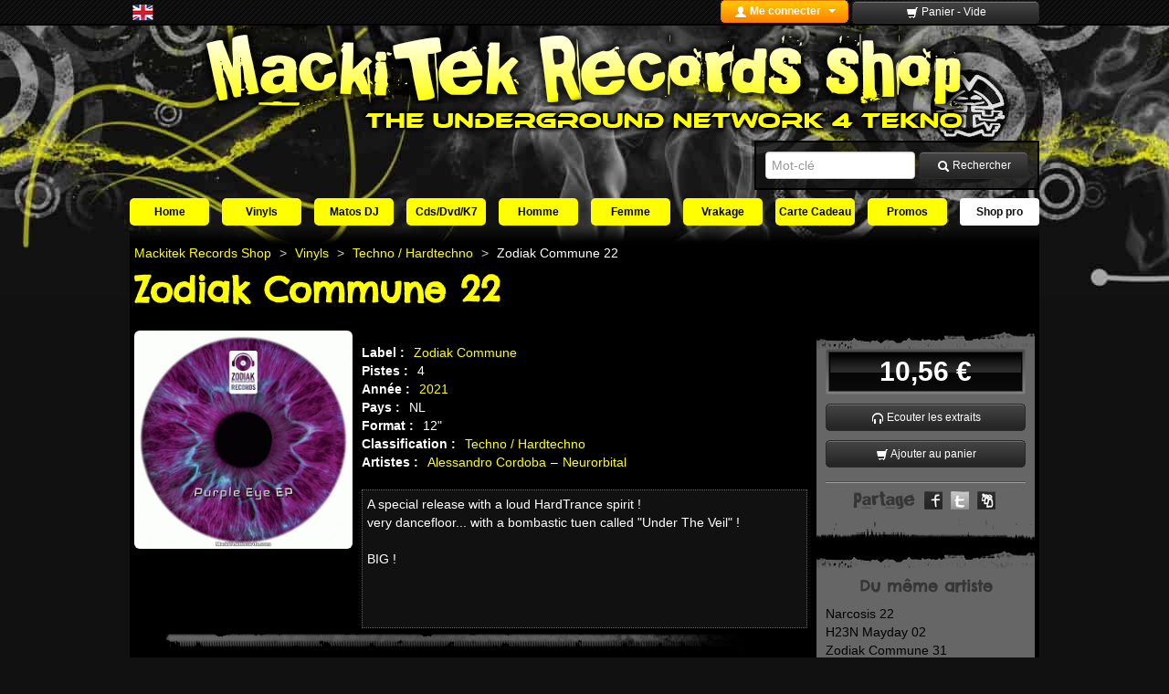

--- FILE ---
content_type: text/html; charset=utf-8
request_url: https://mackitekrecords.com/fr/shop/product/16908-zodiak-commune-22.html
body_size: 9213
content:
<!doctype html>
<html lang="fr">
<head>
  <meta charset="utf-8">
  <meta name="viewport" content="width=device-width,initial-scale=1">


  <title>Zodiak Commune 22 - Alessandro Cordoba, Neurorbital - MackiTek Records Shop - The Underground Network 4 Tekno </title>
  <meta name="description" content="A special release with a loud HardTrance spirit !
very dancefloor... with a bombastic tuen called &quot;Under The Veil&quot; !

BIG !" />
  <meta name="keywords" content="" />


  <meta property="og:title" content="Zodiak Commune 22 - Alessandro Cordoba, Neurorbital - MackiTek Records Shop - The Underground Network 4 Tekno " />
  <meta property="og:description" content="A special release with a loud HardTrance spirit !
very dancefloor... with a bombastic tuen called &quot;Under The Veil&quot; !

BIG !" />
  <meta property="og:url" content="https://mackitekrecords.com/fr/shop/product/16908-zodiak-commune-22.html" />
  <meta property="og:type" content="website" />
  <meta property="og:image" content="https://mackitekrecords.com/p/o_a_604bf6b5c6538_800.webp" />
  <meta property="og:locale" content="fr" />
  <meta property="og:site_name" content="MackiTek Records" />

  <meta name="twitter:title" content="Zodiak Commune 22 - Alessandro Cordoba, Neurorbital - MackiTek Records Shop - The Underground Network 4 Tekno ">
  <meta name="twitter:description" content="A special release with a loud HardTrance spirit !
very dancefloor... with a bombastic tuen called &quot;Under The Veil&quot; !

BIG !">
  <meta name="twitter:card" content="summary_large_image">
  <meta name="twitter:site" content="@MackiTekRecords">
  <meta name="twitter:creator" content="@MackiTekRecords">
  <meta name="twitter:image" content="https://mackitekrecords.com/p/o_a_604bf6b5c6538_800.webp"> 

  <meta name="google-site-verification" content="m3nQuuYKd_GHIvJFusRhQd3eEkDGslhflel2WZoceSY" />
  
  <link rel="canonical" href="https://mackitekrecords.com/fr/shop/product/16908-zodiak-commune-22.html" />
  <link rel="alternate" href="https://mackitekrecords.com/fr/shop/product/16908-zodiak-commune-22.html" hreflang="fr" />
  <link rel="alternate" href="https://mackitekrecords.com/en/shop/product/16908-zodiak-commune-22.html" hreflang="en" />

  <link rel="Shortcut Icon" href="/favicon.ico" type="image/x-icon" />

  <link rel="stylesheet" href="https://mackitekrecords.com/assets/css/macki_public.min.css" media="screen" />
  <link rel="stylesheet" href="https://mackitekrecords.com/assets/mp3player/css/simplemodal.css" media="screen" />
  <link rel="stylesheet" href="https://mackitekrecords.com/assets/mp3player/css/jplayer.mackitek.css" media="screen" />
  <!--[if IE]> <link rel="stylesheet" href="https://mackitekrecords.com/assets/css/ie.css" type="text/css" /> <![endif]-->
  <!--[if lt IE 7 ]> <link rel="stylesheet" href="https://mackitekrecords.com/assets/css/ie.css" type="text/css" /> <![endif]-->
  <!--[if IE 7]> <link rel="stylesheet" href="https://mackitekrecords.com/assets/css/ie.css" type="text/css" /> <![endif]-->
  <!--[if IE 8]> <link rel="stylesheet" href="https://mackitekrecords.com/assets/css/ie.css" type="text/css" /> <![endif]-->
  <!--[if IE 9 ]> <link rel="stylesheet" href="https://mackitekrecords.com/assets/css/ie.css" type="text/css" /> <![endif]-->
  <!--[if (gt IE 9)]><!--><link rel="stylesheet" href="https://mackitekrecords.com/assets/css/ie.css" type="text/css" /><!--<![endif]-->

  
<style>

  .pictures .big {
   margin-bottom:10px;
   display:block;
 }

 .pictures .small {
   display:block; 
   margin-left:10px;
   float:left;
 }

 .pictures .second {
   margin-left:0px;
 }

 .star {
   background:url('https://mackitekrecords.com/assets/images/comment_rate.png');
  display:inline-block;
  width:30px;
  height:30px;
  margin-right: 4px;
}

.star_mini {
  width:22px;
  height:22px;
}

.star_on,
.star_off,
.star_mini.star_off {
  background-size: 60px 30px;
}
.star_mini.star_on{
  background-size: 50px 23px;
}

.star_on {
  background-position:-30px 0;  
}

.star_off {
  background-position:0 0;
}

.star_mini.star_on {
  background-position:-27px 0;  
}

.star_mini.star_off {
  background-position:0 0;
}

</style>


  <link rel="preload" fetchpriority="high" as="image" href="/assets/images/header_public.webp" type="image/webp">
  <link rel="preload" fetchpriority="high" as="image" href="/assets/images/header_public.jpg" type="image/jpeg">
  <link rel="preload" fetchpriority="high" as="image" href="/assets/images/logo_public.png" type="image/png" media="(min-width: 451px)" >
  <link rel="preload" fetchpriority="high" as="image" href="/assets/images/logo_public_mobile.png" type="image/png" media="(max-width: 450px)">

  <script type="application/ld+json">
  {
    "@context": "https://schema.org",
    "@type": "Shop",
    "image": [
      "https://mackitekrecords.com/assets/images/mackitek_facebook.webp"
     ],
    "address": {
      "@type": "PostalAddress",
      "addressLocality": "Bourriot Bergonce",
      "addressRegion": "NA",
      "postalCode": "40120",
      "streetAddress": "1070, Route de Saint Gor",
      "addressCountry": "FR"
    },
    "name": "MackiTek Records",
    "openingHoursSpecification": [
      {
        "@type": "OpeningHoursSpecification",
        "dayOfWeek": [
          "Monday",
          "Tuesday",
          "Wednesday",
          "Thursday",
          "Friday"
        ],
        "opens": "11:00",
        "closes": "19:00"
      }
    ],
    "priceRange": "$$",
    "telephone": "+33652102801",
    "url": "https://mackitekrecords.com"
  }
  </script>
</head>
<body class="public" id="body">

  <div id="wrapper">
    <div class="skip-links">
      <ul class="container_12" id="evitement">
        <li><a href="/fr/shop/product/16908-zodiak-commune-22.html#nav">Aller au menu</a></li>
        <li><a href="/fr/shop/product/16908-zodiak-commune-22.html#container">Aller au contenu</a></li>
        <li><a href="/fr/shop/product/16908-zodiak-commune-22.html#search" rel="search">Aller à la recherche</a></li>
      </ul>
    </div>

    <div id="topbar" class="navbar-fixed-top"><div class="container_12"><a href="#body" class="nav-button-open" aria-label="ouvrir le menu"></a><div class="pull-left lang"><a href="https://mackitekrecords.com/en/shop/product/16908-zodiak-commune-22.html" title="Mackitek in english"><img src="https://mackitekrecords.com/assets/images/en.png" alt="English" width="23" height="18"/></a></div><div class="pull-right"><div class="btn-group"><a class="button button-loggedout dropdown-toggle" data-toggle="dropdown" href="#"><i class="icon-user icon-white"></i><span class="text"> Me connecter <span class="caret"></span></span></a><ul class="dropdown dropdown-menu pull-right"><li><form action="https://mackitekrecords.com/fr/auth/login" class="form-inline" method="post" accept-charset="utf-8"><input type="hidden" name="login_user" value="1" /><label for="top_login_identity" class="sr-only">Identifiant / Pseudo / email</label><input type="text" name="login_identity" id="top_login_identity" class="input-medium" placeholder="Identifiant / Pseudo / email" />&nbsp;<label for="top_login_password" class="sr-only">Mot de passe</label><div class="password-eye"><input type="password" name="login_password" id="top_login_password" class="input-small" placeholder="Mot de passe" /><button><i class="icon-eye-open" class="password-icon"></i><i class="icon-eye-close"></i></button></div>&nbsp;<button type="submit" class="btn"><i class="icon-ok-sign"></i> Me connecter</button></form></li><li><a href="https://mackitekrecords.com/fr/auth/forgotten_password" class="pull-right">Mot de passe perdu</a><a href="https://mackitekrecords.com/fr/auth/register" class="important">Creer un compte</a></li></ul></div><span class="text">&nbsp;</span><a href="https://mackitekrecords.com/fr/cart" class="button button-cart"><i class='icon-shopping-cart icon-white'></i> <span id='cart'><span class='mobile_hidden'>Panier</span></span></a></div></div></div><header><div id="header"><div class="container_12"><div style="text-align:center;"><a href="https://mackitekrecords.com/fr" class="logo" title="Mackitek Records Shop - underground vinyls dealer and clothes"><img src="https://mackitekrecords.com/assets/images/logo_public.png" alt="Mackitek Records Shop" width="940" height="127" loading="lazy"/></a><a href="https://mackitekrecords.com/fr" class="logo logo_mobile" title="Mackitek Records Shop - underground vinyls dealer and clothes"><img src="https://mackitekrecords.com/assets/images/logo_public_mobile.png" alt="Mackitek Records Shop" width="485" height="188" loading="lazy"/></a></div><div id="newsletter" class="pull-left"></div><div id="search" class="pull-right"><form action="https://mackitekrecords.com/fr/catalog/search" method="get" class="form-inline"><label for="top_keyword" class="sr-only">Mot-clé</label><input type="text" name="keyword" id="top_keyword" class="input-medium" placeholder="Mot-clé" />&nbsp;<button type="submit" class="button button-search"><i class="icon-white icon-search"></i> Rechercher</button></form></div></div></div><nav id="nav" class="container_12"><a href="#body" class="nav-button-open" aria-label="ouvrir le menu">Menu</a><a href="#" class="nav-button-close" aria-label="fermer le menu"></a><ul><li class="item-home"><a href="https://mackitekrecords.com/fr/home/index">Home</a></li><li class="item-4"><a href="https://mackitekrecords.com/fr/shop/category/4-Vinyls.html">Vinyls</a><ul class="subnavlist"><li><a href="https://mackitekrecords.com/fr/shop/category/4-Vinyls.html">Tous les produits de : Vinyls<span class='product_count product_count_all'></span></a></li><li><a href="https://mackitekrecords.com/fr/shop/category/46-MackiTek-3672-Tribe-Du-Sud-Babylon.html">MackiTek / 3672 / Tribe Du Sud / Babylon<span class='product_count'>154</span></a></li><li><a href="https://mackitekrecords.com/fr/shop/category/38-Hardtek-Tribe-Mental-FreeTekno.html">Hardtek / Tribe / Mental / FreeTekno<span class='product_count'>1332</span></a></li><li><a href="https://mackitekrecords.com/fr/shop/category/51-tribecore-hardfloor.html">Tribecore / Hardfloor<span class='product_count'>83</span></a></li><li><a href="https://mackitekrecords.com/fr/shop/category/48-techno-hardtechno.html">Techno / Hardtechno<span class='product_count'>1400</span></a></li><li><a href="https://mackitekrecords.com/fr/shop/category/50-hardcore-speedcore.html">Hardcore / Speedcore<span class='product_count'>521</span></a></li><li><a href="https://mackitekrecords.com/fr/shop/category/49-Acid-Techno-Acid-Core.html">Acid Techno / Acid Core<span class='product_count'>484</span></a></li><li><a href="https://mackitekrecords.com/fr/shop/category/56-bass-dubstep-grime.html">Bass / Dubstep / Grime<span class='product_count'>141</span></a></li><li><a href="https://mackitekrecords.com/fr/shop/category/54-dub-ragga-jungle.html">Dub / Ragga / Jungle<span class='product_count'>140</span></a></li><li><a href="https://mackitekrecords.com/fr/shop/category/52-electro-break.html">Electro / Break<span class='product_count'>86</span></a></li><li><a href="https://mackitekrecords.com/fr/shop/category/55-drum-bass.html">Drum &amp; Bass<span class='product_count'>187</span></a></li><li><a href="https://mackitekrecords.com/fr/shop/category/53-electro-techno-minimal.html">Electro Techno / Minimal<span class='product_count'>116</span></a></li><li><a href="https://mackitekrecords.com/fr/shop/category/57-breakcore-unformated-break.html">Breakcore / Unformated Break<span class='product_count'>84</span></a></li><li><a href="https://mackitekrecords.com/fr/shop/category/58-hip-hop-turntablism.html">Hip Hop / Turntablism<span class='product_count'>23</span></a></li><li><a href="https://mackitekrecords.com/fr/shop/category/63-collectors-occasions.html">Collectors &amp; Occasions<span class='product_count'>38</span></a></li><li><a href="https://mackitekrecords.com/fr/shop/category/106-white-label-test-presse.html">White Label / Test Presse<span class='product_count'>11</span></a></li><li><a href="https://mackitekrecords.com/fr/shop/category/59-industrial-noise.html">Industrial / Noise<span class='product_count'>15</span></a></li><li><a href="https://mackitekrecords.com/fr/shop/category/61-autres-xp.html">Autres / Xp / ...<span class='product_count'>14</span></a></li><li><a href="https://mackitekrecords.com/fr/shop/category/111-picture-disk.html">Picture Disk<span class='product_count'>5</span></a></li><li><a href="https://mackitekrecords.com/fr/shop/category/120-MackiTek-Records-Pre-co-Incoming.html">MackiTek Records Pre-co / Incoming<span class='product_count'>2</span></a></li></ul></li><li class="item-97"><a href="https://mackitekrecords.com/fr/shop/category/97-matos-dj.html">Matos DJ</a><ul class="subnavlist"><li><a href="https://mackitekrecords.com/fr/shop/category/97-matos-dj.html">Tous les produits de : Matos DJ<span class='product_count product_count_all'></span></a></li><li><a href="https://mackitekrecords.com/fr/shop/category/99-Feutrines-Couleur.html">Feutrines Couleur<span class='product_count'>34</span></a></li><li><a href="https://mackitekrecords.com/fr/shop/category/119-Feutrines-Noir-Blanc.html">Feutrines Noir &amp; Blanc<span class='product_count'>47</span></a></li><li><a href="https://mackitekrecords.com/fr/shop/category/101-Pochettes-Vinyls-Nettoyage.html">Pochettes Vinyls / Nettoyage<span class='product_count'>13</span></a></li><li><a href="https://mackitekrecords.com/fr/shop/category/100-Cellules-Diamants-Casques-Dj.html">Cellules / Diamants / Casques Dj<span class='product_count'>1</span></a></li><li><a href="https://mackitekrecords.com/fr/shop/category/122-Cables-Audio.html">Cables Audio<span class='product_count'>10</span></a></li></ul></li><li class="item-8"><a href="https://mackitekrecords.com/fr/shop/category/8-cdsdvdk7.html">Cds/Dvd/K7</a><ul class="subnavlist"><li><a href="https://mackitekrecords.com/fr/shop/category/8-cdsdvdk7.html">Tous les produits de : Cds/Dvd/K7<span class='product_count product_count_all'></span></a></li><li><a href="https://mackitekrecords.com/fr/shop/category/123-USB-Flashdrive-8Go-Keja-vs-Kan10.html">USB Flashdrive 8Go Keja vs Kan10<span class='product_count'>1</span></a></li><li><a href="https://mackitekrecords.com/fr/shop/category/76-mackitek-records-cds.html">MackiTek Records - CDs<span class='product_count'>12</span></a></li><li><a href="https://mackitekrecords.com/fr/shop/category/77-mental-hardtek-tribe.html">Mental / Hardtek / Tribe<span class='product_count'>6</span></a></li><li><a href="https://mackitekrecords.com/fr/shop/category/78-hardtek-tribe-tribecore.html">Hardtek / Tribe / Tribecore<span class='product_count'>7</span></a></li><li><a href="https://mackitekrecords.com/fr/shop/category/79-hardcore-speedcore.html">Hardcore / Speedcore<span class='product_count'>2</span></a></li><li><a href="https://mackitekrecords.com/fr/shop/category/104-electro-breaks.html">Electro / Breaks<span class='product_count'>2</span></a></li><li><a href="https://mackitekrecords.com/fr/shop/category/87-hip-hop-turntablism.html">Hip Hop / Turntablism<span class='product_count'>1</span></a></li><li><a href="https://mackitekrecords.com/fr/shop/category/88-autre-xp.html">Autre / Xp / ...<span class='product_count'>2</span></a></li></ul></li><li class="item-12"><a href="https://mackitekrecords.com/fr/shop/category/12-homme.html">Homme</a><ul class="subnavlist"><li><a href="https://mackitekrecords.com/fr/shop/category/12-homme.html">Tous les produits de : Homme<span class='product_count product_count_all'></span></a></li><li><a href="https://mackitekrecords.com/fr/shop/category/65-sweats-capuche.html">Sweats Capuche<span class='product_count'>357</span></a></li><li><a href="https://mackitekrecords.com/fr/shop/category/66-Vestes-Zip-Windbreaker.html">Vestes Zip / Windbreaker<span class='product_count'>61</span></a></li><li><a href="https://mackitekrecords.com/fr/shop/category/67-pantalons-baggy.html">Pantalons / Baggy<span class='product_count'>63</span></a></li><li><a href="https://mackitekrecords.com/fr/shop/category/68-34pants-shorts.html">3/4pants / Shorts<span class='product_count'>71</span></a></li><li><a href="https://mackitekrecords.com/fr/shop/category/69-casquettes-bonnets.html">Casquettes / Bonnets<span class='product_count'>28</span></a></li><li><a href="https://mackitekrecords.com/fr/shop/category/121-Chaussures-Fat-Shoes-Globe-DVS.html">Chaussures / Fat Shoes Globe DVS ...<span class='product_count'>95</span></a></li><li><a href="https://mackitekrecords.com/fr/shop/category/64-T-Shirts.html">T-Shirts<span class='product_count'>504</span></a></li></ul></li><li class="item-16"><a href="https://mackitekrecords.com/fr/shop/category/16-femme.html">Femme</a><ul class="subnavlist"><li><a href="https://mackitekrecords.com/fr/shop/category/16-femme.html">Tous les produits de : Femme<span class='product_count product_count_all'></span></a></li><li><a href="https://mackitekrecords.com/fr/shop/category/103-debardeurs-t-shirts-dos-nu.html">Debardeurs / T-Shirts / Dos Nu<span class='product_count'>153</span></a></li><li><a href="https://mackitekrecords.com/fr/shop/category/72-pulls-sweats.html">Pulls / Sweats<span class='product_count'>168</span></a></li><li><a href="https://mackitekrecords.com/fr/shop/category/71-robes-tuniques-jupes.html">Robes / Tuniques / Jupes<span class='product_count'>66</span></a></li><li><a href="https://mackitekrecords.com/fr/shop/category/73-vestes-zippees-manteaux.html">Vestes zippees / Manteaux<span class='product_count'>117</span></a></li><li><a href="https://mackitekrecords.com/fr/shop/category/74-pantalons-sarouels-leggings.html">Pantalons / Sarouels / Leggings<span class='product_count'>2</span></a></li><li><a href="https://mackitekrecords.com/fr/shop/category/75-accessoires.html">Accessoires<span class='product_count'>14</span></a></li></ul></li><li class="item-20"><a href="https://mackitekrecords.com/fr/shop/category/20-vrakage.html">Vrakage</a><ul class="subnavlist"><li><a href="https://mackitekrecords.com/fr/shop/category/20-vrakage.html">Tous les produits de : Vrakage<span class='product_count product_count_all'></span></a></li><li><a href="https://mackitekrecords.com/fr/shop/category/89-Tentures-Drapeaux.html">Tentures / Drapeaux<span class='product_count'>140</span></a></li><li><a href="https://mackitekrecords.com/fr/shop/category/116-tentures-fluorescente-uv.html">Tentures &gt; Fluorescente UV<span class='product_count'>15</span></a></li><li><a href="https://mackitekrecords.com/fr/shop/category/90-sacs-besaces-sacs-a-dos.html">Sacs / Besaces / Sacs &agrave; dos<span class='product_count'>6</span></a></li><li><a href="https://mackitekrecords.com/fr/shop/category/98-divers-poppers.html">Divers ... / Poppers<span class='product_count'>11</span></a></li><li><a href="https://mackitekrecords.com/fr/shop/category/109-baches-imprimees.html">B&acirc;ches Imprim&eacute;es<span class='product_count'>4</span></a></li><li><a href="https://mackitekrecords.com/fr/shop/category/96-briquets-cendriers-feuille-a-rouler.html">Briquets / Cendriers / Feuille &agrave; Rouler<span class='product_count'>45</span></a></li><li><a href="https://mackitekrecords.com/fr/shop/category/113-Fumeurs-Grinder-Bang-Pipe.html">Fumeurs // Grinder / Bang / Pipe<span class='product_count'>32</span></a></li><li><a href="https://mackitekrecords.com/fr/shop/category/91-Encens-Porte-Encens.html">Encens / Porte Encens<span class='product_count'>18</span></a></li><li><a href="https://mackitekrecords.com/fr/shop/category/92-blagues-a-tabac.html">Blagues A Tabac<span class='product_count'>2</span></a></li><li><a href="https://mackitekrecords.com/fr/shop/category/93-balances.html">Balances<span class='product_count'>10</span></a></li><li><a href="https://mackitekrecords.com/fr/shop/category/95-bracelets-colliers.html">Bracelets / Colliers<span class='product_count'>12</span></a></li><li><a href="https://mackitekrecords.com/fr/shop/category/117-boucles-doreilles.html">Boucles dOreilles<span class='product_count'>16</span></a></li><li><a href="https://mackitekrecords.com/fr/shop/category/118-pierres.html">Pierres ...<span class='product_count'>1</span></a></li></ul></li><li class="item-124"><a href="https://mackitekrecords.com/fr/shop/category/124-Carte-Cadeau.html">Carte Cadeau</a></li><li class="item-promos"><a href="/fr/shop/promos.html">Promos</a></li><li class="item-pro"><a href="https://pro.mackitekrecords.com">Shop pro</a></li></ul>


</nav></header>


    <div id="gradient_top" class="container_12"></div>

    <div id="container" class="container_12">

            
      <nav data-depth="4" id="breadcrumb" class="breadcrumb grid_12">
        <ol itemscope="" itemtype="http://schema.org/BreadcrumbList" class="breadcrumb">
                                    <li itemprop="itemListElement" itemscope="" itemtype="https://schema.org/ListItem">
                <a itemprop="item" href="https://mackitekrecords.com/fr"><span itemprop="name">Mackitek Records Shop</span></a>
                <span class="divider">&gt;</span>
                <meta itemprop="position" content="1">
              </li>
                                                            <li itemprop="itemListElement" itemscope="" itemtype="https://schema.org/ListItem">
                <a itemprop="item" href="https://mackitekrecords.com/fr/shop/category/4-Vinyls.html"><span itemprop="name">Vinyls</span></a>
                <span class="divider">&gt;</span>
                <meta itemprop="position" content="2">
              </li>
                                                            <li itemprop="itemListElement" itemscope="" itemtype="https://schema.org/ListItem">
                <a itemprop="item" href="https://mackitekrecords.com/fr/shop/category/48-techno-hardtechno.html"><span itemprop="name">Techno / Hardtechno</span></a>
                <span class="divider">&gt;</span>
                <meta itemprop="position" content="3">
              </li>
                                                            <li itemprop="itemListElement" itemscope="" itemtype="https://schema.org/ListItem" class="active">
                <span itemprop="name">Zodiak Commune 22</span>
                <meta itemprop="position" content="4">
              </li>
                                          </ol>
      </nav>

      
        


<div class="product "  itemscope itemtype="http://schema.org/Product">

  <link itemprop="url" href="https://mackitekrecords.com/fr/shop/product/16908-zodiak-commune-22.html" />
  <meta itemprop="itemCondition" content="https://schema.org/NewCondition" />
  <meta itemprop="sku" content="16908" />
  <meta itemprop="description" content="Zodiak Commune 22 : A special release with a loud HardTrance spirit !
very dancefloor... with a bombastic tuen called &quot;Under The Veil&quot; !

BIG ! - Alessandro Cordoba - Neurorbital" />
      <meta itemprop="releaseDate" content="2021" />
        <meta itemprop="brand" content="Zodiak Commune" />
  
  <div class="grid_12">
    <h1 itemprop="name">Zodiak Commune 22</h1>
  </div>

  <div class="grid_9">

    <div class="grid_3 alpha" id="image">
      <div class="pictures">
         
                      <a href="https://mackitekrecords.com/p/o_a_604bf6b5c6538_1600.webp" rel="gallery" class="fancy big"><img src="https://mackitekrecords.com/p/m_a_604bf6b5c6538_500.webp" alt="Zodiak Commune 22" class="img-rounded" itemprop="image" width="500" height="500" /></a>
                  
        <div class="pictures" id="miniatures">
                                        </div>
      </div>
    </div>

    <div class="grid_6 omega" id="infos">
      <dl>
                  <dt>Label&nbsp;: </dt> <dd><a href="https://mackitekrecords.com/fr/shop/label/2872-zodiak-commune.html">Zodiak Commune</a></dd>
          <dt>Pistes&nbsp;: </dt> <dd>4</dd>
          <dt>Année&nbsp;: </dt> <dd><a href="https://mackitekrecords.com/fr/shop/year/2021.html">2021</a></dd>
          <dt>Pays&nbsp;: </dt> <dd>NL</dd>
          <dt>Format&nbsp;: </dt> <dd>12&quot;</dd>
        
        <dt>Classification&nbsp;: </dt>
                  <dd><a href="https://mackitekrecords.com/fr/shop/category/48-techno-hardtechno.html">Techno / Hardtechno</a></dd>
        
                  <dt>Artistes&nbsp;: </dt>
                      <dd><a href="https://mackitekrecords.com/fr/shop/artist/10678-alessandro-cordoba.html">Alessandro Cordoba</a></dd>
                      <dd><a href="https://mackitekrecords.com/fr/shop/artist/10199-neurorbital.html">Neurorbital</a></dd>
                  
              </dl>

      <div class="description">A special release with a loud HardTrance spirit !<br />
very dancefloor... with a bombastic tuen called &quot;Under The Veil&quot; !<br />
<br />
BIG !</div>

    </div>

    <div class="clear"></div>

    
    <div class="acheter">
      <div class="price">10,56 &euro;</div>

                              
      
              <a href="https://mackitekrecords.com/fr/#" data-product='18328' product-cid='16908' class='button button-product playerAdd'><i class='icon-white icon-headphones'></i> Ecouter les extraits</a>
      
              <a href="https://mackitekrecords.com/fr/cart/add/16908" class='button button-product cartAdd'><i class='icon-white icon-shopping-cart'></i> Ajouter au panier</a>
          </div>

    <img src="https://mackitekrecords.com/assets/images/comment_separator.png" alt="" width="700" height="26"/>

    <h2 id="caroussel_titre">Dans la même catégorie</h2>
    <div class="same_category caroussel" id="caroussel">
      <div class="grid_1 alpha caroussel_left"><a href="#">&nbsp;</a></div>
      
<div class="grid_2 alpha ">
    <div class="miniProduct">
        <a href="/fr/shop/product/19008-Rizla-01.html"><img src="https://mackitekrecords.com/p/m_a_691c58ee82429_200.webp" alt="Rizla 01" class="img-rounded" width="200" height="200" /></a><br />
        <a href="/fr/shop/product/19008-Rizla-01.html" class="name">Rizla 01</a><br />
    </div>
</div>


<div class="grid_2  ">
    <div class="miniProduct">
        <a href="/fr/shop/product/19032-Triple-A-21.html"><img src="https://mackitekrecords.com/p/m_a_692eb9f14ac9d_200.webp" alt="Triple A 21" class="img-rounded" width="200" height="200" /></a><br />
        <a href="/fr/shop/product/19032-Triple-A-21.html" class="name">Triple A 21</a><br />
    </div>
</div>


<div class="grid_2  ">
    <div class="miniProduct">
        <a href="/fr/shop/product/19029-Soma-615.html"><img src="https://mackitekrecords.com/p/m_a_692974180d78a_200.webp" alt="Soma 615" class="img-rounded" width="200" height="200" /></a><br />
        <a href="/fr/shop/product/19029-Soma-615.html" class="name">Soma 615</a><br />
    </div>
</div>


<div class="grid_2  omega">
    <div class="miniProduct">
        <a href="/fr/shop/product/13325-Dancemaker-01-RP.html"><img src="https://mackitekrecords.com/p/m_a_58ab5d09a86c7_200.webp" alt="Dancemaker 01 RP" class="img-rounded" width="200" height="200" /></a><br />
        <a href="/fr/shop/product/13325-Dancemaker-01-RP.html" class="name">Dancemaker 01 RP</a><br />
    </div>
</div>


      <div class="grid_1 omega caroussel_right"><a href="#">&nbsp;</a></div>
      <div class="clear"></div>
    </div>

    <div class="clear"></div>

    <img src="https://mackitekrecords.com/assets/images/comment_separator.png" alt="" width="700" height="26"/>

    <h2 id="comments_titre">Commentaires</h2>
    
        
    
  </div>

  <div class="grid_3">
   <div class="infos">
    <div class="info_top"></div>
    <div class="info_body" itemprop="offers" itemscope itemtype="https://schema.org/Offer">
      <link itemprop="url" href="https://mackitekrecords.com/fr/shop/product/16908-zodiak-commune-22.html" />
      <link itemprop="itemCondition" href="https://schema.org/NewCondition"/>
      <link itemprop="availability" href="https://schema.org/InStock"/>
      <meta itemprop="priceCurrency" content="EUR" />
      <meta itemprop="price" content="10.56" />
      <div class="price">10,56 &euro;</div>

                         
     
           <a href="https://mackitekrecords.com/fr/#" data-product='18328' product-cid='16908' class='button button-product playerAdd'><i class='icon-white icon-headphones'></i> Ecouter les extraits</a>
     
           <a href="https://mackitekrecords.com/fr/cart/add/16908" class='button button-product cartAdd'><i class='icon-white icon-shopping-cart'></i> Ajouter au panier</a>
     
     <img src="https://mackitekrecords.com/assets/images/fiche_produit_separator.png" alt=""/>

     <ul class="unstyled social">
      <li><img src="https://mackitekrecords.com/assets/images/fiche_produit_share_fr.png" alt="Partager la page" width="71" height="20"/></li>
      <li><a href="#" onclick="window.open('https://www.facebook.com/sharer/sharer.php?u='+encodeURIComponent(location.href),'facebooksharedialog','width=626,height=436');return false;" title="Partager sur facebook"><img src="https://mackitekrecords.com/assets/images/social_fb.png" alt="Icône Facebook" width="20" height="20"/></a></li>
      <li><a href="#" onclick="window.open('http://twitter.com/share?text=Zodiak+Commune+22+-+Alessandro+Cordoba%2C+Neurorbital+-+MackiTek+Records+Shop+-+The+Underground+Network+4+Tekno+&url=https://mackitekrecords.com/fr/shop/product/16908-zodiak-commune-22.html','twittersharedialog','width=626,height=436');return false;" title="Partager sur twitter"><img src="https://mackitekrecords.com/assets/images/social_twitter.png" alt="Icône Twitter" width="20" height="20"/></a></li>
      <li><a href="#" onclick="window.open('https://myspace.com/post?u='+encodeURIComponent(location.href),'myspacesharedialog','width=626,height=436');return false;" title="Partager sur MySpace"><img src="https://mackitekrecords.com/assets/images/social_myspace.png" alt="Icône MySpace" width="20" height="20"/></a></li>
    </ul>
  </div>
  <div class="info_bottom"></div>
</div>


      <div class="infos">
      <div class="info_top"></div>
      <div class="info_body">
        <h3>Du même artiste</h3>

        <div class="overflow">
          <ul class="unstyled">
                          <li><a href="/fr/shop/product/18612-Narcosis-22.html" class="name">Narcosis 22</a></li>
                          <li><a href="/fr/shop/product/18582-H23N-Mayday-02.html" class="name">H23N Mayday 02</a></li>
                          <li><a href="/fr/shop/product/17913-Zodiak-Commune-31.html" class="name">Zodiak Commune 31</a></li>
                          <li><a href="/fr/shop/product/17366-melting-bass-03.html" class="name">Melting Bass 03</a></li>
                          <li><a href="/fr/shop/product/17213-narcosis-20.html" class="name">Narcosis 20</a></li>
                          <li><a href="/fr/shop/product/17212-yellow-fever-08.html" class="name">Yellow Fever 08</a></li>
                          <li><a href="/fr/shop/product/17170-shadow-people-01.html" class="name">Shadow People 01</a></li>
                      </ul>
        </div>
      </div>
      <div class="info_bottom"></div>
    </div>
  
      <div class="infos">
      <div class="info_top"></div>
      <div class="info_body">
        <h3>Du même label</h3>

        <div class="overflow">
          <ul class="unstyled">
                          <li><a href="/fr/shop/product/18866-Zodiak-Commune-Electro-15.html" class="name">Zodiak Commune Electro 15</a></li>
                          <li><a href="/fr/shop/product/18773-Zodiak-Commune-40.html" class="name">Zodiak Commune 40</a></li>
                          <li><a href="/fr/shop/product/18738-Zodiak-Commune-39.html" class="name">Zodiak Commune 39</a></li>
                          <li><a href="/fr/shop/product/18693-Zodiak-Commune-303-06.html" class="name">Zodiak Commune 303 06</a></li>
                          <li><a href="/fr/shop/product/18522-Zodiak-Commune-38.html" class="name">Zodiak Commune 38</a></li>
                          <li><a href="/fr/shop/product/18529-Zodiak-Commune-Electro-11.html" class="name">Zodiak Commune Electro 11</a></li>
                          <li><a href="/fr/shop/product/18255-Zodiak-Commune-Electro-10.html" class="name">Zodiak Commune Electro 10</a></li>
                          <li><a href="/fr/shop/product/18479-Zodiak-Commune-37.html" class="name">Zodiak Commune 37</a></li>
                          <li><a href="/fr/shop/product/18302-Zodiak-Commune-36.html" class="name">Zodiak Commune 36</a></li>
                          <li><a href="/fr/shop/product/14833-Zodiak-Commune-14-LP-RP.html" class="name">Zodiak Commune 14 LP RP</a></li>
                          <li><a href="/fr/shop/product/18272-Zodiak-Commune-35.html" class="name">Zodiak Commune 35</a></li>
                          <li><a href="/fr/shop/product/18187-Zodiak-Commune-33.html" class="name">Zodiak Commune 33</a></li>
                          <li><a href="/fr/shop/product/18089-Zodiak-Commune-32-EF.html" class="name">Zodiak Commune 32 EF</a></li>
                          <li><a href="/fr/shop/product/18053-Zodiak-Commune-32-LP.html" class="name">Zodiak Commune 32 LP</a></li>
                          <li><a href="/fr/shop/product/17913-Zodiak-Commune-31.html" class="name">Zodiak Commune 31</a></li>
                          <li><a href="/fr/shop/product/17912-Zodiak-Commune-303-05.html" class="name">Zodiak Commune 303 05</a></li>
                          <li><a href="/fr/shop/product/17844-Zodiak-Commune-30.html" class="name">Zodiak Commune 30</a></li>
                          <li><a href="/fr/shop/product/17710-Zodiak-Commune-29-LP.html" class="name">Zodiak Commune 29 LP</a></li>
                          <li><a href="/fr/shop/product/17674-Zodiak-Commune-28.html" class="name">Zodiak Commune 28</a></li>
                          <li><a href="/fr/shop/product/17617-Zodiak-Commune-27.html" class="name">Zodiak Commune 27</a></li>
                          <li><a href="/fr/shop/product/17616-Zodiak-Commune-Electro-07.html" class="name">Zodiak Commune Electro 07</a></li>
                          <li><a href="/fr/shop/product/17566-Zodiak-Commune-303-004.html" class="name">Zodiak Commune 303 004</a></li>
                          <li><a href="/fr/shop/product/17542-Zodiak-Commune-26-LP.html" class="name">Zodiak Commune 26 LP</a></li>
                          <li><a href="/fr/shop/product/17201-zodiak-kore-04.html" class="name">Zodiak Kore 04</a></li>
                          <li><a href="/fr/shop/product/17440-zodiak-commune-25.html" class="name">Zodiak Commune 25</a></li>
                          <li><a href="/fr/shop/product/17416-zodiak-commune-electro-04.html" class="name">Zodiak Commune Electro 04</a></li>
                          <li><a href="/fr/shop/product/17377-zodiak-commune-303-03.html" class="name">Zodiak Commune 303 03</a></li>
                          <li><a href="/fr/shop/product/17344-zodiak-commune-24.html" class="name">Zodiak Commune 24</a></li>
                          <li><a href="/fr/shop/product/17082-zodiak-commune-23.html" class="name">Zodiak Commune 23</a></li>
                          <li><a href="/fr/shop/product/16663-zodiak-commune-21-2.html" class="name">Zodiak Commune 21-2</a></li>
                          <li><a href="/fr/shop/product/16612-zodiak-commune-21-1.html" class="name">Zodiak Commune 21-1</a></li>
                          <li><a href="/fr/shop/product/16350-zodiak-commune-303-001.html" class="name">Zodiak Commune 303 001</a></li>
                          <li><a href="/fr/shop/product/15979-zodiak-kore-03.html" class="name">Zodiak Kore 03</a></li>
                          <li><a href="/fr/shop/product/15953-zodiak-commune-20.html" class="name">Zodiak Commune 20</a></li>
                          <li><a href="/fr/shop/product/15922-zodiak-commune-19.html" class="name">Zodiak Commune 19</a></li>
                          <li><a href="/fr/shop/product/15505-zodiak-trip-02-black.html" class="name">Zodiak Trip 02 Black</a></li>
                          <li><a href="/fr/shop/product/15391-zodiak-kore-02.html" class="name">Zodiak Kore 02</a></li>
                          <li><a href="/fr/shop/product/15225-zodiak-trip-01-black.html" class="name">Zodiak Trip 01 Black</a></li>
                          <li><a href="/fr/shop/product/15146-zodiak-commune-15.html" class="name">Zodiak Commune 15</a></li>
                          <li><a href="/fr/shop/product/14665-zodiak-commune-13.html" class="name">Zodiak Commune 13</a></li>
                          <li><a href="/fr/shop/product/14480-zodiak-commune-12.html" class="name">Zodiak Commune 12</a></li>
                          <li><a href="/fr/shop/product/13909-zodiak-commune-10.html" class="name">Zodiak Commune 10</a></li>
                          <li><a href="/fr/shop/product/13758-zodiak-commune-09.html" class="name">Zodiak Commune 09</a></li>
                      </ul>
        </div>
      </div>
      <div class="info_bottom"></div>
    </div>
  

</div>

</div>

  <div id="jplayer-modal-content" style="display:none;">
    <div class="jplayer-left">
      <div id="mackitekdj_hype_container" style="position:relative;overflow:hidden;width:300px;height:225px;-webkit-tap-highlight-color: rgba(0,0,0,0);"></div>
      <div class="jp-current-time"></div>
      <div class="jp-progress">
        <div class="jp-seek-bar">
          <div class="jp-play-bar"></div>
        </div>
      </div>
      <div class="jp-duration"></div>
    </div>
    <div class="jplayer-right">
      <div id="jquery_jplayer_1" class="jp-jplayer"></div>
      <div id="jp_container_1" class="jp-audio">
        <div class="jp-type-playlist">
          <div class="jp-gui jp-interface">
            <ul class="jp-controls">
              <li><a href="javascript:;" class="jp-play" tabindex="1"></a></li>
              <li><a href="javascript:;" class="jp-pause" tabindex="1"></a></li>
              <li><a href="javascript:;" class="jp-cart" product-cid="" tabindex="1"></a></li>
            </ul>
            <div><a href="javascript:;" class="jp-mute" tabindex="1" title="mute"></a></div>
            <div><a href="javascript:;" class="jp-unmute" tabindex="1" title="unmute"></a></div>
            <div class="jp-volume-bar">
              <div class="jp-volume-bar-value"></div>
            </div>
            <a href="javascript:;" class="jp-volume-max" tabindex="1" title="max volume"></a>
          </div>
          <div class="jp-no-solution">
            <a href="http://get.adobe.com/flashplayer/">Flash player update required</a>.
          </div>
        </div>
      </div>
    </div>
    <div class="jp-playlist">
      <ul>
        <li></li>
      </ul>
    </div>
  </div>

  <div id="myMp3Modal" class="simplemodal-container modal hide fade" tabindex="-1" role="dialog" aria-labelledby="myModalLabel" aria-hidden="true" style="display:none;width: 500px;">
    <a class="modalCloseImg simplemodal-close close" title="Close" data-dismiss="modal" aria-hidden="true" style="background: url(/assets/mp3player/img/x.png) no-repeat;width: 28px;height: 28px;display: inline;z-index: 3200;position: absolute;top: -15px;right: -16px;cursor: pointer;opacity:1;"></a>
    <div class="modal-body" style="color: #bbb;background-image: url(/assets/mp3player/img/jplayer.mackitek.bg.webp);background-repeat: repeat;border: 4px solid #444;padding: 4px;max-height:none;"></div>
  </div>



      <div class="clear"></div>
    </div>

    <div id="gradient_bottom" class="container_12"></div>

    <footer id="footer"><div class="container_12"><div class="grid_12"><div class="pull-right" style="padding:12px;color: #333333;">by &lt;joky /&gt;</div><ul class="footer_first footer_nav"><li>MackiTek Records &copy; 2007-2025</li></ul></div><div class="clear"></div><div class="grid_4"><nav><ul class="footer_nav"><li><a href="https://mackitekrecords.com/fr/home/who">Qui sommes-nous ?</a></li><li><a href="https://mackitekrecords.com/fr/home/contact">Nous contacter</a></li><li><a href="https://mackitekrecords.com/fr/home/fidelity">Programme de fidélité </a></li><li><a href="https://mackitekrecords.com/fr/home/cgu">Mentions légales</a></li></ul></nav></div><div class="grid_4"><nav><ul class="footer_nav"><li><a href="https://mackitekrecords.com/fr/home/cgv">Conditions générales de vente</a></li><li><a href="https://mackitekrecords.com/fr/home/order">Passer une commande</a></li><li><a href="https://mackitekrecords.com/fr/home/shipping">Calcul des frais de port</a></li><li><a href="https://mackitekrecords.com/fr/home/sav">SAV : échange et remboursement </a></li></ul></nav></div><div class="grid_4"><ul class="footer_nav"><li><a href="#">Shop pro</a></li><li><a href="https://www.facebook.com/mackitek?ref=hl" target="_blank">Rejoignez nous sur Facebook</a></li></ul></div></div></footer>


    <!-- Modal -->
    <div id="myModal" class="modal hide fade" role="dialog" aria-labelledby="myModalLabel" aria-hidden="true">
      <div class="modal-header">
        <button type="button" class="close" data-dismiss="modal" aria-hidden="true">×</button>
        <h3 id="myModalLabel">Panier</h3>
      </div>
      <div class="modal-body"></div>
      <div class="modal-footer">
        <button class="btn" data-dismiss="modal" aria-hidden="true">Ok</button>
      </div>
    </div>
  </div>

  <script>
    var LANG = 'fr';
    var SITE = 'public';
    var SITE_2 = 'public';
  </script>

  <script src="https://mackitekrecords.com/assets/js/macki.min.js"></script>
  <script src="https://mackitekrecords.com/assets/mp3player/mp3player.min.js"></script>

  <!--[if lt IE 8]><script src="https://mackitekrecords.com/assets/js/ie7.js"></script><![endif]-->      
  <!--[if lt IE 7]><script src="iehoverfix.js"></script><![endif]-->

  
<script>

  var page = 0;
  var to;

  function next() {
   page += 4;
   get();
   return false;
 }

 function prev() {
   page -= 4;
   if(page < 0)
   {
    page = 0;
    return false;
  }
  get();

  return false;
}

function get() {
  clearTimeout(to);
  
  $.get('/fr/catalog/caroussel/16908/'+page+'/4/0/1', {}, getSuccess);
}

function getSuccess(response) {
  if(response == '')
  {
    page = 0;
    get();
    
    return;
  }
  
  $('.caroussel .grid_2').fadeOut('fast', function(){
    $('.caroussel .grid_2').remove();
    
    $('.caroussel_left').after(response);   
    $('.caroussel').fadeIn('fast');
  });
  
  to = setTimeout('next()', 8000);
}

var realRate = 0;
var tmpRate = 0;

$(document).on('ready', function(){
  $('.caroussel_left a').on('click', prev);   
  $('.caroussel_right a').on('click', next);  
  
  to = setTimeout('next()', 8000);  
  
  $("a.star").mouseenter(function() {
    tmpRate = $(this).attr('rel');
    updateStars(tmpRate);
  }).mouseleave(function() {
    updateStars(realRate);
  }).click(function(){
    realRate = $(this).attr('rel'); 
    $("#rate").val(realRate); 
    updateSubmit();
    return false;
  });
  
  updateStars(realRate);
  
  $("#loadComments").on('click', loadComments);
  
  $('a.restockAdd').on('click', function(){
    $.get( $(this).attr('href'), {}, function(m){ alert(m) } );
    return false;
  });
  
  $("#comment").bind('keydown', updateSubmit);
  
});

function updateSubmit()
{
  if(realRate == 0)
  {
    $('#save_comment').attr('disabled', 'disabled');
    $('#save_comment').val("Donne une note en premier");
  }
  else
  {
    var currentString = $("#comment").val();
    if (currentString.length <= 10 )  {
     $('#save_comment').attr('disabled', 'disabled');
     $('#save_comment').val("Au moins 10 caracteres.");
   }
   else
   {
     $('#save_comment').removeAttr('disabled');
     $('#save_comment').val("Envoyer mon commentaire");
   }
 }
}

function updateStars(r)
{
  $("a.star").each(function(){
    rel = $(this).attr('rel');
    if(parseInt(rel) <= r)
    {
      $(this).removeClass('star_off').addClass('star_on');
      //$(this).removeClass('icon-green').addClass('icon-white');
    }
    else
    {
      $(this).removeClass('star_on').addClass('star_off');
      //$(this).removeClass('icon-star').addClass('icon-star-empty');
      //$(this).removeClass('icon-white').addClass('icon-green');
    }
  });
}

var commentLoaded = false;

function loadComments() {
  if(!commentLoaded)
    $.get('/fr/catalog/comments/16908', {}, loadCommentsSuccess);
  
  return false;
}

function loadCommentsSuccess(response) {
  commentLoaded = true;
  $('#loadCommentsWrapper').before(response).remove();
}

</script>
  <script>
  if ( /iPad|iPhone|iPod/.test(navigator.userAgent) && !window.MSStream ) { }
  else { // NOT iPhone / iPad
    var script = document.createElement('script');
    script.type = 'text/javascript';
    script.src = '/assets/mp3player/mackitekDJ/mackitekdj_hype_generated_script.js?41179';
    $('body').append(script);
    createMP3Player();
  }
  </script>


  
  <!-- Google tag (gtag.js) -->
  <script async src="https://www.googletagmanager.com/gtag/js?id=G-C15JQLQNC4"></script>
  <script>
    window.dataLayer = window.dataLayer || [];
    function gtag(){dataLayer.push(arguments);}
    gtag('js', new Date());

    gtag('config', 'G-C15JQLQNC4');
  </script>
  
</body>
</html>



--- FILE ---
content_type: text/html; charset=utf-8
request_url: https://mackitekrecords.com/fr/cart/get?_=1765400128433
body_size: -541
content:
{"alert":"","items":0,"total":0,"cart":"Panier - Vide"}

--- FILE ---
content_type: text/css
request_url: https://mackitekrecords.com/assets/mp3player/css/simplemodal.css
body_size: -289
content:
/* Overlay */
#simplemodal-overlay {background-color:#000;}

/* Container */
#simplemodal-container {height:400px; width:480px; color:#bbb;background-image:url(../img/jplayer.mackitek.bg.jpg); background-repeat:repeat;border:4px solid #444; padding:4px;}
#simplemodal-container .simplemodal-data {padding:4px;}
#simplemodal-container code {background:#141414; border-left:3px solid #65B43D; color:#bbb; display:block; font-size:12px; margin-bottom:12px; padding:4px 6px 6px;}
#simplemodal-container a.modalCloseImg {background:url(../img/x.png) no-repeat; width:28px; height:28px; display:inline; z-index:3200; position:absolute; top:-15px; right:-16px; cursor:pointer;}
#simplemodal-container h3 {color:#84b8d9;}


--- FILE ---
content_type: text/css
request_url: https://mackitekrecords.com/assets/mp3player/css/jplayer.mackitek.css
body_size: 923
content:
/*
 * Skin for jPlayer Plugin (jQuery JavaScript Library)
 * http://www.jplayer.org
 *
 * Skin Name: JPlayer.Mackitek
 *
 * Copyright (c) 2014 Mackitekrecords.com
 *
 * Author: JC Bordes
 * Skin Version: 1.0 
 */
 
#jquery_jplayer_1,
#jp_poster_0
{
	border-radius:10px;
	-moz-border-radius:10px;
	-webkit-border-radius:10px;
	-webkit-background-clip: padding-box; 
  	-moz-background-clip: padding; 
  	background-clip: padding-box;
  }

div.jplayer-left{
	width:300px;
	display:inline;
	float:left;
	line-height: 10px;
}

div.jplayer-right{
	display:inline;
	float:right;
	width:165px;
}

div.jp-playlist a:focus,
div.jplayer-left a:focus,
div.jplayer-right a:focus
{
	outline:none;
}

div.jp-audio
{
	font-size:1.25em; 
	font-family:Verdana, Arial, sans-serif;
	line-height:1.6;
	color: #fff;
	padding:5px 0px 0px 0px;
}

div.jp-interface {
	width:100%;
}

div.jp-audio .jp-interface {
	height: 80px;
	padding-top:0px;
}

div.jp-audio-stream .jp-interface {
	height: 50px;
	padding-top:30px;
}

/* @group CONTROLS */

div.jp-audio ul.jp-controls
{
	margin:0px;
	padding:13px 0px 2px 21px;
	overflow:hidden;
}

div.jp-interface ul.jp-controls li,
div.jp-interface ul.jp-controls a {
	display:block;
	overflow:visible;
	height: 38px;
	padding: 0;
	margin: 0px;
	float:left;
}


/* @group playlist player controls */

div.jp-type-playlist  .jp-controls li a{
	width: 62px;
}

div.jp-type-playlist  .jp-play {
	background: url("../img/jplayer.mackitek.skin.png") -124px 0px no-repeat;
}

div.jp-type-playlist  .jp-play:hover {
	background: url("../img/jplayer.mackitek.skin.png") 0px -38px no-repeat;
}

div.jp-type-playlist  .jp-pause {
	background: url("../img/jplayer.mackitek.skin.png") -62px -38px no-repeat;
}

div.jp-type-playlist  .jp-pause:hover {
	background: url("../img/jplayer.mackitek.skin.png") -124px -38px no-repeat;
}

div.jp-type-playlist  .jp-cart {
	background: url("../img/jplayer.mackitek.skin.png") 0px 0px no-repeat;
}

div.jp-type-playlist  .jp-cart:hover {
	background: url("../img/jplayer.mackitek.skin.png") -62px 0px no-repeat;
}


/* @end */


/* @group progress bar */

/* The seeking class is added/removed inside jPlayer */
div.jp-seeking-bg {
	background: url("../img/jplayer.mackitek.seeking.gif");
}

.jp-progress {
	width: 219px;
	height: 13px;
	padding: 0 2px 2px 2px;
	margin: 8px 0px 4px 0px;
	overflow:hidden;
}

.jp-seek-bar {
	background: url("../img/jplayer.mackitek.skin.png") 0px -93px repeat-x;
	height: 100%;
	overflow:hidden;
	cursor:pointer;
	width:219px;
}

.jp-play-bar {
	background: url("../img/jplayer.mackitek.skin.png") 0px -80px repeat-x;
	width:0px;
	height: 100%;
	overflow:hidden;
}


/* @end */

/* @group volume controls */
div.jp-interface a.jp-mute,
div.jp-interface a.jp-unmute
{
	float:left;
}

div.jp-interface a.jp-volume-max {
	float:right;
	margin:-20px -5px 0px 0px;
}

div.jp-interface a.jp-mute,
div.jp-interface a.jp-unmute,
div.jp-interface a.jp-volume-max {
	display:block;
	background: url("../img/jplayer.mackitek.skin.png") -90px -126px no-repeat;
	width: 30px;
	height: 30px;
}

div.jp-interface a.jp-mute:hover {
	background: url("../img/jplayer.mackitek.skin.png") -60px -126px no-repeat;
}

div.jp-interface a.jp-unmute {
	background: url("../img/jplayer.mackitek.skin.png") -150px -126px no-repeat;
}

div.jp-interface a.jp-unmute:hover {
	background: url("../img/jplayer.mackitek.skin.png") -120px -126px no-repeat;
}

div.jp-interface a.jp-volume-max {
	background: url("../img/jplayer.mackitek.skin.png") -30px -126px no-repeat;
}

div.jp-interface a.jp-volume-max:hover {
	background: url("../img/jplayer.mackitek.skin.png") 0px -126px no-repeat;
}

.jp-volume-bar {
	background: url("../img/jplayer.mackitek.skin.png") -100px -116px repeat-x;
	width: 100px;
	height: 10px;
	margin: 10px 0px 0px 0px;
	overflow: hidden;
}

.jp-volume-bar:hover {
	cursor:  pointer;
}

.jp-volume-bar-value {
	background: url("../img/jplayer.mackitek.skin.png") 0px -106px repeat-x;
	height: 10px;
}

/* @end */

/* @group current time and duration */

.jp-current-time, .jp-duration {
	font-family:"Courier New", Courier, monospace;
	font-size:11px;
	color: #c8f609;
}

.jp-current-time {
	float: left;
	margin:8px 4px 4px 0px;
}

.jp-duration {
	float: right;
	text-align:right;
	margin-top:-19px;
}

/* @end */

/* @group playlist */

.jp-playlist
{
	width:100%;
	height:133px;
	float : left;
	overflow-y:auto;
	overflow-x:hidden;
	margin-top:10px;
}

.jp-title ul,
.jp-playlist ul {
	list-style-type:none;	
	font-size:13px;
	font-family:Verdana, Arial, sans-serif;
	margin: 0;
	padding: 0;
}

.jp-title li,
.jp-playlist li {
	position: relative;
	padding: 2px 0;
	border-top:1px solid #666;
	border-left:1px solid #666;
	border-bottom:1px solid #111;
	border-right:1px solid #111;
	overflow: hidden;
	background-color: #333;
}

.jp-title li{
	border-bottom:none;
	border-top:none;
	padding:0;
	text-align:center;
}

/* Note that the first-child (IE6) and last-child (IE6/7/8) selectors do not work on IE */

div.jp-playlist li:first-child {
	padding-top:3px;
}

div.jp-playlist li:last-child {
}

div.jp-playlist a {
	color: #ddd;
	text-decoration:none;
	padding: 0px 8px;
	display:block;
	width:100%;
}

div.jp-playlist li.jp-playlist-current {
	background-color: #555;
}

div.jp-playlist li.jp-playlist-current:hover,
div.jp-playlist li:hover {
	background-color: #777;
	border-top:1px solid #999;
	border-left:1px solid #999;
}


/* @end */

div.jp-jplayer {
	background-color: #000000;
}

/* @group NO SOLUTION error feedback */

.jp-no-solution {
	padding:5px;
	font-size:.8em;
	background-color:#333;
/*	border-top:2px solid #554461;
	border-left:2px solid #554461;
	border-right:2px solid #180a1f;
	border-bottom:2px solid #180a1f;*/
	color:#FFF;
	display:none;
}

.jp-no-solution a {
	color:#FFF;
}

.jp-no-solution span {
	font-size:1em;
	display:block;
	text-align:center;
	font-weight:bold;
}
/* @end */


--- FILE ---
content_type: text/css
request_url: https://mackitekrecords.com/assets/css/ie.css
body_size: -361
content:
/* IE */
.home_products_list,
.products_list {
  grid-gap: 0;
}
.home_products_list > *,
.home_products_list > .grid_2,
.home_products_list > .grid_2.alpha,
.home_products_list > .grid_2.omega,
.container_12 .home_products_list > h1 ~ .grid_2,
.products_list > * {
  width: 25% !important;
  margin-left: 0 !important;
  margin-right: 0 !important;
}
@media screen and (max-width:840px) {
  .home_products_list > *,
  .home_products_list > .grid_2,
  .home_products_list > .grid_2.alpha,
  .home_products_list > .grid_2.omega,
  .container_12 .home_products_list > h1 ~ .grid_2,
  .products_list > * {
    width: 33.33% !important;
    margin-left: 0 !important;
    margin-right: 0 !important;
  } 
}
@media screen and (max-width:605px) {
  .home_products_list > *,
  .home_products_list > .grid_2,
  .home_products_list > .grid_2.alpha,
  .home_products_list > .grid_2.omega,
  .container_12 .home_products_list > h1 ~ .grid_2 ,
  .products_list > * {
    width: 50% !important;
    margin-left: 0 !important;
    margin-right: 0 !important;
  }
}
@media screen and (max-width:320px) {
  .home_products_list > *,
  .home_products_list > .grid_2,
  .home_products_list > .grid_2.alpha,
  .home_products_list > .grid_2.omega,
  .container_12 .home_products_list > h1 ~ .grid_2 ,
  .products_list > * {
    width: 100% !important;
    margin-left: 0 !important;
    margin-right: 0 !important;
  }
}
@supports (display: grid) {
  .products_list {
    grid-gap: 10px;
  }
  .home_products_list > *,
  .home_products_list > .grid_2,
  .home_products_list > .grid_2.alpha,
  .home_products_list > .grid_2.omega,
  .container_12 .home_products_list > h1 ~ .grid_2,
  .products_list > * {
    width: 100% !important;
  }
}



--- FILE ---
content_type: application/javascript
request_url: https://mackitekrecords.com/assets/mp3player/mackitekDJ/HYPE.js?hype_version=332
body_size: 19792
content:
(function(){var h=void 0,k=!0,m=null,n=!1,aa=encodeURIComponent,r=window,t=document,w=Math,ca=navigator,x=parseFloat;function ga(G,C){return G.width=C}function ja(G,C){return G.innerHTML=C}function ka(G,C){return G.loop=C}function la(G,C){return G.zIndex=C}function ma(G,C){return G.position=C}function na(G,C){return G.display=C}function oa(G,C){return G.height=C}
var z="appendChild",A="push",B="direction",pa="lastPosition",qa="clearTimeout",D="width",sa="slice",ta="replace",E="getElementById",ua="charAt",va="preventDefault",F="indexOf",H="createElement",I="addEventListener",J="setAttribute",wa="play",L="type",xa="attachEvent",M="source",ya="changedTouches",N="getTime",za="getElementsByTagName",O="length",Aa="prototype",P="setTimeout",Ca="removeEventListener",Da="userAgent",Ea="hasOwnProperty",Q="touches",R="style",Fa="pause",Ga="body",Ha="search",S="options",
T="start",U="getAttribute",Ia="detachEvent",Ja="removeAttribute",Ka="parentNode",V="height",La="splice",Ma="event",W="",Na="\n",Oa=" ",Pa=" -webkit-gradient(linear,left top,left bottom,from(transparent),color-stop(",Sa=" : ",Ta=" rotate(",Ua=" rotateX(",Va=" rotateY(",Wa=" rotateY(0) ",Xa=" translateX(",Ya=" translateY(",Za=" translateZ(",$a="#",ab="%",bb="%27",cb="&",eb="&nbsp;",fb="')",gb="'></iframe>",hb=")",ib=") ",jb="*",kb=",",lb=",transparent),to(rgba(255,255,255,.5)))",mb="-",nb="-10000",
ob="-20deg",pb="-300px",qb="-50deg",rb="-600px",sb="-bottom",tb="-moz-",ub="-moz-perspective",vb="-ms-transform",zb="-ms-transform-origin",Ab="-o-",Bb="-webkit-",Cb="-webkit-tap-highlight-color",Db=".HYPE_scene ",Eb=".gif",Fb="/",Gb="/blank.gif",X="0",Hb="0.0",Ib="0123456789ABCDEF",Jb="0deg",Kb="0px",Y="1",Lb="1.0",Mb="100%",Pb="100000",Qb="1px",Rb="2",Sb="2d",Tb="3",Ub="4",Vb="40deg",Wb="5",Xb="50%",Yb="50deg",Zb="600px",$b="8px",ac="9px",bc=": ",cc="</div>",dc="</style>",ec="<b><a style='color:#777;text-decoration:none;opacity:.75;'href='http://tumult.com/hype/?utm_source=export&utm_medium=web&utm_campaign=BuiltWithHype'target='_blank'>Built with Hype</a></b>",
fc="<div style='overflow:auto;-webkit-overflow-scrolling:touch;width:100%;height:100%;'>",gc="<iframe frameBorder='0'style='width:100%;height:100%;border:none;'src='",hc='<style id="" type="text/css">',ic="=",jc="?",kc="@1x",lc="@2x",mc="APPLY ERR ",nc="Action",oc="Android",pc="BODY",qc="BackCompat",rc="Error in ",sc="GET",tc="GHIJKLMNOPQRSTUVWXYZabcdefghijklmnopqrstuvwxyz",uc="HYPE_ak",vc="HYPE_element",wc="HYPE_element_container",xc="HYPE_scene",yc="HYPE_scene_index",zc="HYP_0",Ac="HYP_1",Bc="HYP_2",
Cc="HYP_3",Dc="HYP_4",Ec="HYP_5",Fc="HYP_6",Gc="HYP_7",Hc="HYP_8",Ic="HYP_9",Jc="HYP_a",Kc="HYP_aa",Lc="HYP_ab",Mc="HYP_ad",Nc="HYP_ae",Oc="HYP_ag",Pc="HYP_ah",Qc="HYP_am",Rc="HYP_an",Sc="HYP_ao",Tc="HYP_ap",Uc="HYP_ar",Vc="HYP_b",Wc="HYP_c",Xc="HYP_d",Yc="HYP_e",Zc="HYP_f",$c="HYP_g",ad="HYP_p",bd="HYP_q",cd="HYP_r",dd="HYP_s",ed="HYP_t",fd="HYP_tX",gd="HYP_tY",hd="HYP_u",id="HYP_v",jd="HYP_w",kd="HYP_x",ld="HYP_y",md="HYP_z",nd="Helvetica,Arial,Sans-Serif",od="HypeDocumentLoad",pd="HypeSceneLoad",
qd="HypeSceneUnload",rd="HypeSwipe",sd="HypeTimelineAction",td="HypeTimelineComplete",ud="Loading",vd="MouseEvents",wd="MozBoxShadow",xd="YES",yd="_blank",zd="_loading",Z="a",Ad="aY",Bd="abort",Cd="absolute",Dd="alt",Ed="arraybuffer",Fd="audio",Gd="audio/ogg",Hd="auto",Id="b",Jd="bO",Kd="bQ",Ld="bS",Md="background-origin",Nd="background-size",Od="below ",Pd="block",Qd="blur(",Rd="body=",Sd="box-reflect",Td="box-shadow",Ud="boxShadow",Vd="brightness(",Wd="c",Xd="cancel",Yd="canplaythrough",Zd="canvas",
$d="click",ae="contrast(",be="controls",ce="d",de="deg",ee="deg,",fe="div",ge="down",he="drag",ie="dropbox.com",je="e",ke="element",le="embed",me="embedobj_",ne="end",oe="error",pe="file://",qe="filter",re="flat",se="font-",te="head",ue="hidden",ve="href",we="http://",xe="hue-rotate(",ye="hype main object",ze="hype-obj-",Ae="hype-scene-",Be="iPad",Ce="iPhone",De="iPod",Ee="ibooksimg://",Fe="img",Ge="img_",He="inherit",Ie="j",Je="kTimelineDefaultIdentifier",Ke="keydown",Le="keypress",Me="keyup",Ne=
"left",Oe="linear-gradient(",Pe="load",Qe="loop",Re="mailto:",Se="margin",Te="mouseclick",Ue="mousedown",Ve="mousemove",We="mouseout",Xe="mouseover",Ye="mouseup",Ze="move",$e="mute",af="no",bf="no-repeat",cf="none",df="number",ef="on",ff="onresize",gf="overflow:hidden;position:absolute;width:150px;top:40%;left:0;right:0;margin:auto;padding:2px;border:3px solid #BBB;background-color:#EEE;border-radius:10px;-moz-border-radius:10px;-webkit-border-radius:10px;text-align:center;font-family:'Lucida Grande',Helvetica,Sans-Serif;font-size:13px;font-weight:bold;color:#AAA;z-index:100000;",
hf="perspective",jf="pointer-events",kf="preserve-3d",$="px",lf="px ",mf="px) ",nf="resize",of="rgba(0,0,0,0)",pf="right",qf="saturate(",rf="script",sf="sepia(",tf="source",uf="src",vf="start",wf="subject=",xf="swipe",yf="tap",zf="target",Af="title",Bf="touchcancel",Cf="touchend",Df="touchmove",Ef="touchstart",Ff="transform",Gf="transform-origin",Hf="transform-style",If="type",Jf="up",Kf="url('",Lf="user-select",Mf="vertical-align",Nf="video",Of="video/ogg",Pf="video/quicktime",Qf="video/webm",Rf=
"www.",Sf="x-ibooks-th://",Tf="z";
r.HYPE_332=function(){function G(a,b){if(a[F])return a[F](b);for(var d=0;d<a[O];d++)if(a[d]==b)return d;return-1}function C(a,b,d,e){this.Xb=3*a;this.Cc=3*(d-a)-this.Xb;this.td=1-this.Xb-this.Cc;this.Gc=3*b;this.wd=3*(e-b)-this.Gc;this.Re=1-this.Gc-this.wd}function Uf(a){var b=this;Nb[a]=b;b.se=function(){var a=t[H](Fd);b.fb=a;for(var c=b.xe(),f=0;f<c[O];f++){var g=c[f],j=t[H](tf);j[J](uf,b.sc[g]);j[J](If,g);a[z](j)}return a};b.load=function(a,c){if(!(b.Fa==k||b.Ma==k)){var f=b.se(),g=function(){r[qa](b.Ee);
b.Fa!=k&&(b.Ma=n,b.Fa=k,a!=m&&a(b),b.Fb==k&&b[wa]())},j=function(){r[qa](b.Ee);b.Fa!=k&&(b.Ma=n,c!=m&&c(b))};f[I](Yd,g,k);f[I](Bd,j,k);f[I](oe,j,k);b.Ee=r[P](j,15E3);b.Ma=k;ca.onLine==m||ca.onLine==k?f.load():g()}};b.play=function(){if(b.Fa!=k){if(b.Ma==k){b.Fb=k;return}b.Fa=k}b.fb==m&&b.se();try{ka(b.fb,b.loop),b.fb.currentTime=0}catch(a){}b.fb[wa]()};b.pause=function(){b.Fa!=k?b.Fb=n:b.fb!=m&&b.fb[Fa]()}}function Vf(a){var b=this;Nb[a]=b;da==m&&("undefined"!==typeof AudioContext?da=new AudioContext:
"undefined"!==typeof webkitAudioContext&&(da=new webkitAudioContext));b.load=function(a,c){if(!(b.Fa==k||b.Ma==k)){b.Ma=k;var f=b.og();-1==f[F](jc)&&(f=W+f+jc);var g=new XMLHttpRequest;g.open(sc,f,k);g.responseType=Ed;g.onload=function(){da.decodeAudioData(g.response,function(c){b.Qe=c;b.Ma=n;b.Fa=k;a!=m&&a(b);b.Fb==k&&(b[M]!=m&&b[S].dd==k?b[M].buffer=c:b[wa]())},function(){b.Ma=n;c!=m&&c(b)})};g.onerror=function(){b.Ma=n;c!=m&&c(b)};g.send()}};b.play=function(){b.nd();b.source=da.createBufferSource();
b[M].connect(da.destination);ka(b[M],b.loop);b[S].dd==k&&b.md();b.Fa!=k?(b.Fb=k,b.load()):(b[M].buffer=b.Qe,b[S].dd!=k&&b.md())};b.pause=function(){b.Fa!=k?b.Fb=n:b.nd()};b.md=function(){try{if(b[M]!=m)if(b[M].noteOn!=m)b[M].noteOn(0);else b[M][T](0)}catch(a){}};b.nd=function(){try{b[M]!=m&&(b[M].noteOff!=m?b[M].noteOff(0):b[M].stop(0))}catch(a){}};b.og=function(){if(b.$c!=m)return b.$c;for(var a=t[H](Fd),c=b.xe(),f=0;f<c[O];f++){var g=c[f];b.$c=b.sc[g];if(a.canPlayType(g)!=af&&a.canPlayType(g)!=
W)break}return b.$c}}var a=this;a.name=ye;a.version=332;a.Xd=0;a.tf=1;a.rg=2;a.Nc=3;a.wf=4;a.xf=5;a.of=6;a.Mc=7;a.pf=8;a.sf=9;a.rf=10;a.qf=11;a.vf=12;a.uf=13;a.Ef=0;a.Df=1;a.Ff=2;a.Bf=3;a.Cf=4;a.tg=0;a.If=1;a.be=2;a.de=3;a.ce=4;a.Qc=5;a.Pc=6;a.Rc=7;a.Yd=0;a.yf=1;a.fc=2;a.sg=0;a.Hf=1;a.Gf=2;a.Na=Je;a.gc=0;a.hc=1;a.pg=0;a.Ie=1;a.Ke=2;a.Ge=4;a.Je=8;a.Fe=16;a.He=32;a.Af=64;a.zf=128;a.qb=[];a.pa=[];a.Sa={};a.Aa={};a.Sb=n;a.Od=60;a.vg=[];a.ob={};a.pb=[];a.qg=n;a.ra=[];a.Db=[];a.gb={};a.ma={};a.ja={};a.Td=
{};a.Vd={};a.Fd=0;a.Lc=n;a.$b=[];a.Uc={};a.Qd=n;a.ge={};a.Ob=n;a.bd=n;a.xb={};a.Tb={};a.Sc=Ib;a.ka=Bb;a.ae=vf;a.$d=Ze;a.Cb=ne;a.ic=Xd;a.Va=Ne;a.Ga=pf;a.lb=Jf;a.Ua=ge;a.Bb=he;a.Oc=xf;a.kb=yf;a.Zd=Bf;a.Wb=n;a.mc=0;a.bc=n;a.Lb=[];a.z_n=function(c){a.ef=c};a.z_b=function(c){a.ta=c};a.z_c=function(c){a.Rd=c};a.z_h=function(c){a.Xa=c};a.z_g=function(c){a.Ca=c};a.z_a=function(c){a.eb=c};a.z_d=function(c){a.aa=c};a.z_q=function(c,b){a.ge={width:c,height:b}};a.z_e=function(c){a.nf=c};a.z_i=function(c){a.te=
c};a.z_j=function(c){a.ue=c};a.z_k=function(c){a.Hd=c};a.z_i=function(c){a.te=c};a.z_f=function(c){a.da=c};a.z_l=function(c){a.Pd=c};a.z_m=function(c){a.Nb=c};a.log=function(a){r.console&&console.log&&console.log(a)};a.z_o=function(){r.ug=0;0==a.Fd&&(a.Fd=a.ke());a.te==k&&a.Pe();a.ue==k&&a.Of();var c=t[E](a.Ca);if(-1==c[R][D][F]($)||-1==c[R][V][F]($))a.Ob=k;a.Ve();a.Ne();a.Oe();a.af();a.Ze();a.$e();a.Xf();r[I]?r[I](nf,a.nb):r[xa]&&r[xa](ff,a.nb);a.Nb&&(c[R][Cb]=of,c[I]&&(c[I]($d,a.Vb,k),c[I](Ye,a.Vb,
k),c[I](Ue,a.Vb,k),c[I](Xe,a.Vb,k)))};a.ke=function(c){var b=W,d=a.Sc+tc;c==h&&(c=10);for(var e=0;e<c;e++)var f=w.floor(w.random()*d[O]),b=b+d.substring(f,f+1);return b};a.Pe=function(){var c=t[E](a.Ca),b=t[H](fe),d=b[R];ma(d,Cd);d.bottom=Qb;d.right=Qb;la(d,Pb);d.textAlign=pf;d.fontSize=ac;d.fontFamily=nd;ja(b,ec);c[z](b)};a.Of=function(){var c=a.Ca+zd,b=t[E](c);if(b==m){var d=t[E](a.Ca),b=t[H](fe);b.id=c;b[R].cssText=gf;ja(b,ud);d[z](b)}na(b[R],Pd)};a.jf=function(){na(t[E](a.Ca+zd)[R],cf)};a.Bd=
function(c,b,d){var e=b;if(e==m||t[E](e)!=m){do e=d+a.ke(16);while(t[E](e)!=m)}a.ma[c]=e;a.ja[e]=c;return a.Td[b!=m?b:e]=e};a.getElementById=function(c){var b=a.Td[c];b==m&&(b=c);return t[E](b)};a.ud=function(){a.bd=k};a.Gd=function(){a.bd=n;for(var c in a.xb)a.xb[Ea](c)&&a.$.la(a.xb[c]);a.xb={}};a.Dd=function(c){if(c==m)return a.ge;var b=a.vb(c);c=a.sb(c);return{width:b,height:c}};a.Ub=function(c){var b=a.Ca;c!=m&&(b=a.ma[c]);c=a.Tb[b];c==m&&(c=t[E](b),c={width:c.offsetWidth,height:c.offsetHeight},
a.Tb[b]=c);return c};a.Ea=function(c){a.Tb[c.id]=m};a.nb=function(){a.Ob!=n&&a.le(m)};a.le=function(c){if(a.Ob!=n){a.Tb={};c=a.Ue(c);for(var b=0;b<c[O];b++){var d=c[b],e=t[E](a.ma[d]);a.$.la(e);a.le(d)}}};a.Vc=function(c){c=a.aa[a.da].v[c];return c==m?m:c.bF};a.Ue=function(c){var b=[],d=a.aa[a.da].v,e;for(e in d)d[Ea](e)!=n&&d[e].bF==c&&b[A](e);return b};a.af=function(){for(var c=t[E](a.Ca),b=0;b<a.aa[O];b++){var d=a.aa[b],e=t[H](fe),f=e[R];e.className=xc;e.id=a.Bd(d.o,m,Ae);e[J](yc,d.x);a.Hd!=n&&
(f.backgroundColor=d.c);na(f,cf);f.overflow=ue;ma(f,Cd);ga(f,c[R][D]);oa(f,c[R][V]);10<=a.ba.Ka&&(f.perspective=d.p);c[z](e);var f=d.v,g;for(g in f)if(f[Ea](g)!=n){var j=f[g],l=t[H](j.k);l.className=vc;l.id=a.Bd(g,j.i,ze);j.w!=m&&ja(l,j.w);if(a.ba.Da!=m||10<=a.ba.ac){var p=t[H](fe),q=p[R];p.className=wc;ma(q,Cd);q.top=X;q.left=X;ga(q,Mb);oa(q,Mb);j.bR!=m||j.aY!=m?(q[a.ka+hf]=d.p,q.MozPerspective=d.p,q.perspective=d.p):a.ba.Da!=m&&(j.f!=m||j.bL!=m||j.bP!=m)&&l[J](Wc,Y);q.pointerEvents=cf;q[jf]=cf;
l[R].pointerEvents=Hd;l[R][jf]=Hd;p[z](l);e[z](p)}else e[z](l)}}};a.Yb=function(a,b){return w.sqrt((b.x-a.x)*(b.x-a.x)+(b.y-a.y)*(b.y-a.y))};a.Jf=function(a,b,d){return{x:a.x+(b.x-a.x)*d,y:a.y+(b.y-a.y)*d,Ya:0}};a.he=function(c,b){var d=a.Jf,e=d(c.Ra,c.Ib,b),f=d(c.Ib,c.yb,b),g=d(c.yb,c.Zb,b),j=d(e,f,b),f=d(f,g,b),d=d(j,f,b),j=n,l=f;f.x==d.x&&f.y==d.y&&(e.x==d.x&&e.y==d.y?l=g:(l=e,j=k));d.Ya=l.x==d.x?l.y>=d.y?90:-90:180*w.atan((l.y-d.y)/(l.x-d.x))/w.PI;l.x<d.x&&(d.Ya+=180);j==k&&(d.Ya+=180);return d};
a.zd=function(c){for(var b=0,d=c.Ja,e=0;e<d[O];e++){for(var f=d[e],g=0,j=f.Ra,l=0;100>l;l++){var p=a.he(f,l/99),j=a.Yb(p,j);f.La[A]({location:p,length:j});g+=j;j=p}b+=g;f.length=g}c.length=b};a.Ze=function(){for(var c=0;c<a.aa[O];c++){var b=a.aa[c],d;for(d in b.T){var e=b.T[d],f;for(f in e.j){for(var g=e.j[f],j={},l=[],p=0;p<g[O];p++){var q=g[p];l[A]({Ra:{x:q.b,y:q.c},Ib:{x:q.d,y:q.e},yb:{x:q.f,y:q.g},Zb:{x:q.h,y:q.i},length:0,La:[]})}j.Ja=l;a.zd(j);a.Uc[f]=j}}}};a.Hc=function(c,b){var d=b.f,e=w.floor(c);
return a.Wc(e+100*(c-e)/d,d)};a.Ve=function(){for(var c=0;c<a.aa[O];c++){var b=a.aa[c],d;for(d in b.T){var e=b.T[d];e.d=a.Hc(e.z,e);for(var f=0;f<e.a[O];f++){var g=e.a[f];g.t=a.Hc(g.y,e);g.d=a.Hc(g.z,e);g.p==m?g.p=a.Yd:g.p==a.fc&&(g.d=0);g.r==m&&(g.r=n);g.originalIndex=f}}}};a.Oe=function(){for(var c=0;c<a.Rd[O];c++){var b=a.Rd[c],d=t[H](fe);ja(d,b);a.pd(d)}r[P](a.nb,120);r[P](a.nb,1200)};a.Ne=function(){var c;c=".HYPE_element{-webkit-transform:rotateY(0);}video.HYPE_element{-webkit-transform:none;}^{color:#000;`size:16px;`weight:normal;`family:Helvetica,Arial,Sans-Serif;`weight:normal;`style:normal;`variant:normal;text-decoration:none;text-align:left;text-transform:none;text-indent:0;text-shadow:none;line-height:normal;letter-spacing:normal;white-space:normal;word-spacing:normal;@:baseline;border:none;background-color:transparent;background-image:none;-webkit-`smoothing:antialiased;-moz-backface-visibility:hidden;}^div,^span,^applet,^object,^iframe,^h1,^h2,^h3,^h4,^h5,^h6,^p,^blockquote,^pre,^a,^abbr,^acronym,^address,^big,^cite,^code,^del,^dfn,^em,^img,^ins,^kbd,^q,^s,^samp,^small,^strike,^strong,^sub,^sup,^tt,^var,^b,^u,^i,^center,^dl,^dt,^dd,^ol,^ul,^li,^fieldset,^form,^label,^legend,^table,^caption,^tbody,^tfoot,^thead,^tr,^th,^td,^article,^aside,^canvas,^details,^embed,^figure,^figcaption,^footer,^header,^hgroup,^menu,^nav,^output,^ruby,^section,^summary,^time,^mark,^audio,^video{color:?;`size:?;`weight:?;`family:?;`weight:?;`style:?;`variant:?;text-decoration:?;text-align:?;text-transform:?;text-indent:?;text-shadow:?;line-height:?;letter-spacing:?;white-space:?;word-spacing:?;@:?;border:none;background-color:transparent;background-image:none;padding:0;}^p{display:block;$:1em 0;}^div,^layer{display:block;}^article,^aside,^footer,^header,^hgroup,^nav,^section{display:block;}^blockquote{display:block;$:1em 40px;}^figcaption{display:block;}^figure{display:block;$:1em 40px;}^q{display:inline;}^q:before{content:open-quote;}^q:after{content:close-quote;}^center{display:block;text-align:center;}^hr{display:block;$:.5em auto;border-style:inset;border-width:1px;}^h1,^h2,^h3,^h4,^h5,^h6{display:block;$-left:0;$-right:0;`weight:bold;}^h1{`size:2em;$-top:.67em;$|:.67em;}^h2{`size:1.5em;$-top:.83em;$|:.83em;}^h3{`size:1.17em;$-top:1em;$|:1em;}^h4{$-top:1.33em;$|:1.33em;}^h5{`size:.83em;$-top:1.67em;$|:1.67em;}^h6{`size:.67em;$-top:2.33em;$|:2.33em;}^table{display:table;border-collapse:separate;border-spacing:2px;border-color:gray;}^thead{display:table-header-group;@:middle;border-color:?;}^tbody{display:table-row-group;@:middle;border-color:?;}^tfoot{display:table-footer-group;@:middle;border-color:?;}^col{display:table-column;}^colgroup{display:table-column-group;}^tr{display:table-row;@:?;border-color:?;}^td,^th{display:table-cell;@:?;}^th{`weight:bold;}^caption{display:table-caption;text-align:center;}^ul,^menu,^dir{display:block;list-style-type:disc;$:1em 0;padding-left:40px;}^ol{display:block;list-style-type:decimal;$:1em 0;padding-left:40px;}^li{display:list-item;$:0;}^ul ul,^ol ul{list-style-type:circle;}^ol ol ul,^ol ul ul,^ul ol ul,^ul ul ul{list-style-type:square;}^dd{display:block;$-left:40px;}^dl{display:block;$:1em 0;}^dt{display:block;}^ol ul,^ul ol,^ul ul,^ol ol{$-top:0;$|:0;}^u,^ins{text-decoration:underline;}^strong,^b{`weight:bolder;}^i,^cite,^em,^var,^address{`style:italic;}^tt,^code,^kbd,^samp{`family:monospace;}^pre,^xmp,^plaintext,^listing{display:block;`family:monospace;white-space:pre;$:1em 0;}^mark{background-color:yellow;color:black;}^big{`size:larger;}^small{`size:smaller;}^s,^strike,^del{text-decoration:line-through;}^sub{@:sub;`size:smaller;}^sup{@:super;`size:smaller;}^nobr{white-space:nowrap;}^a{color:blue;text-decoration:underline;cursor:pointer;}^a:active{color:red;}^noframes{display:none;}^frameset,^frame{display:block;}^frameset{border-color:?;}^iframe{border:0;}^details{display:block;}^summary{display:block;}"[ta](/\|/g,
sb)[ta](/\`/g,se)[ta](/\@/g,Mf)[ta](/\?/g,He)[ta](/\$/g,Se)[ta](/\^/g,Db);a.Pd==n&&(c=c[ta](/rotateY\(0\)/g,cf));a.Me(c)};a.Me=function(c){var b=t[H](fe),d=t.xmlEncoding==m?eb:W;ja(b,d+hc+c+dc+d);a.pd(b)};a.pd=function(a){var b=t[za](te)[0];b||(b=t[H](fe),t[Ga][z](b));b[z](a)};a.jc=function(c,b){var d=r.HYPE_eventListeners;if(d!=m){for(var e=0;e<d[O];e++)if(d[e][L]==c[L]&&d[e].callback!=m&&d[e].callback(a.API,b,c)===n)return n;return k}};a.qe=function(){for(var c=[],b=0;b<a.aa[O];b++)c[A](a.aa[b].n);
return c};a.cf=function(){return a.aa[a.da].n};a.ve=function(c,b){a.bb(a.da+1,c,b)};a.we=function(c,b){a.bb(a.da-1,c,b)};a.fg=function(c,b,d){c=G(a.qe(),c);a.bb(c,b,d)};a.bb=function(c,b,d){if(!(a.Ud(c)==m||a.Lc==k)){d==m&&(d=1.1);d=a.Wc(d,a.Od);a.Lc=k;var e=function(){a.qb=[];var e=a.tb();a.Kf(a.Ud(c));var f=a.tb();b==a.be?a.gg(e,f,d):b==a.de&&(a.ba.Da!=m||10<=a.ba.ac||10<=a.ba.Ka)?a.jg(e,f,d):b==a.ce||b==a.Qc||b==a.Pc||b==a.Rc?a.ig(e,f,b,d):a.hg(e,f);a.nb()},f=n,g=a.tb();if(a.Qd==k&&g!=m){var j=
a.Ab(a.Fc()),g={type:qd};if(a.jc(g,m)!==n&&(j=a.aa[j].B,j!=m)){for(var l=j.a,p=a.$.za(l,m),j=0;j<l[O];j++){var q=l[j],s=q.b;q.p==a.Nc&&s!=m&&(f=k,a.gd=s,a.tc=e)}p(g)}for(var u in a.gb)a.gb[Ea](u)!=n&&(t[Ca]?t[Ca](u,a.gb[u],n):t[Ia]&&t[Ia](ef+u,a.gb[u]));a.gb={};for(j=0;j<a.$b[O];j++)u=a.$b[j],a.Gb(u.eventType,u.handler,u.element);a.$b=[]}a.Qd=k;f==n&&e()}};a.hg=function(c,b){a.Ad(c,b,m)};a.gg=function(c,b,d){var e=[];c!=m&&(la(c[R],0),a.Hd==n&&e[A](a.rb(je,0,d,Y,a.ja[c.id],Y,X)));la(b[R],1);e[A](a.rb(je,
0,d,Y,a.ja[b.id],X,Y));a.ca(b,je,X,k);a.zc(zc,d,e,c,b);na(b[R],Pd)};a.jg=function(c,b,d){var e=a.rb,f=a.ca,g=t[E](a.Ca)[R];g[a.ka+hf]=Zb;g.MozPerspective=Zb;g.perspective=Zb;g[a.ka+Hf]=kf;g.MozTransformStyle=kf;g[Hf]=kf;var j=a.Ub(m),g=j[D],j=j[V],l=g/4+$,p=g/2+$,q=mb+l,s=mb+p,u=d/2,y=[];if(c!=m){var v=a.ja[c.id];c[J](Wc,Y);f(c,Tf,Y,k);f(c,Kd,Kb,k);f(c,Wd,g,k);f(c,ce,j,k);y[A](e(Z,0,u,Tb,v,Kb,p));y[A](e(Kd,0,u,Tb,v,Kb,pb));y[A](e(Ad,0,u,Tb,v,Jb,ob));y[A](e(Tf,0,u,X,v,Y,X))}var ea=a.ja[b.id];b[J](Wc,
Y);y[A](e(Z,0,u,Tb,ea,q,s));y[A](e(Kd,0,u,Tb,ea,rb,pb));y[A](e(Ad,0,u,Tb,ea,Yb,Vb));y[A](e(Tf,0,u,X,ea,X,Y));c!=m&&(y[A](e(Z,u,u,Ub,v,p,l)),y[A](e(Kd,u,u,Ub,v,pb,rb)),y[A](e(Ad,u,u,Ub,v,ob,qb)));y[A](e(Z,u,u,Ub,ea,s,Kb));y[A](e(Kd,u,u,Ub,ea,pb,Kb));y[A](e(Ad,u,u,Ub,ea,Vb,X));f(b,Z,l,k);f(b,Kd,rb,k);f(b,Ad,Yb,k);f(b,Tf,X,k);f(b,Wd,g,k);f(b,ce,j,k);a.zc(Lc,d,y,c,b);na(b[R],Pd)};a.ig=function(c,b,d,e){var f=a.Ub(m),g=f[D],j=mb+g+$,f=f[V],l=mb+f+$,p=Z,q=g,s=j;d==a.Qc?(q=j,s=g):d==a.Pc?(p=Id,q=l,s=f):
d==a.Rc&&(p=Id,q=f,s=l);d=[];c!=m&&(j=a.ja[c.id],a.ca(c,Wd,g,k),a.ca(c,ce,f,k),d[A](a.rb(p,0,e,Rb,j,Kb,q)));d[A](a.rb(p,0,e,Rb,a.ja[b.id],s,Kb));a.ca(b,Wd,g,k);a.ca(b,ce,f,k);a.ca(b,p,s,k);a.zc(Kc,e,d,c,b);na(b[R],Pd)};a.zc=function(c,b,d,e,f){a.aa[a.da].T[c]={i:c,n:c,f:30,d:b,a:d};a.Cd(c,d);a.gd=c;a.tc=function(){a.Ad(e,f,c)};a.Jb(c,m,n)};a.rb=function(a,b,d,e,f,g,j){return{i:a,t:b,d:d,f:e,o:f,s:g,e:j}};a.tb=function(){return t[E](a.ma[a.Fc()])};a.Fc=function(){var c=a.aa[a.da];return c==m?m:c.o};
a.Ud=function(c){c=a.aa[c];return c==m?m:c.o};a.Ab=function(c){for(var b=0;b<a.aa[O];b++)if(a.aa[b].o==c)return b;return-1};a.$e=function(){for(var c in a.ta)if(a.ta[Ea](c)!=n){var b=a.ta[c].g;if(b!=m){var d=a.ob[b];d==m&&(d=[],a.ob[b]=d);d[A](c)}}};a.oc=function(c){c=a.ta[c];var b=c.n;return b==m?m:c.r==k?W+b:W+a.Xa+Fb+b};a.yg=function(){return W+a.Xa+Gb};a.ie=function(){a.ue==k&&a.jf();a.jc({type:od},t[E](a.Ca))!==n&&a.bb(a.da)};a.Xf=function(){for(var c in a.ta)a.ta[Ea](c)!=n&&a.ta[c].p!=m&&-1==
G(a.pb,c)&&a.pb[A](c);c=a.pb[sa](0);if(0==c[O])a.ie();else for(var b=0;b<c[O];b++)a.Wf(c[b])};a.Wf=function(c){var b=a.ta[c].p;b==a.Hf?a.Vf(c):b==a.Gf&&a.Uf(c)};a.Ic=function(c){c=G(a.pb,c);-1!=c&&a.pb[La](c,1);0>=a.pb[O]&&a.ie()};a.Vf=function(c){var b=a.ta[c].g;if(b!=m&&a.vd(b)!=c)a.Ic(c);else{var d=new Image,b=function(b){d=this;if((a.ba.Dc!=m||a.ba.oe!=m&&a.ba.ab==m)&&b[L]==Pe&&-1!=a.Xa[F](ie)&&-1==d.src[F](Eb))try{var e=t[H](Zd);ga(e,d[D]);oa(e,d[V]);e.getContext(Sb).drawImage(d,0,0);a.Vd[d.bg]=
e.toDataURL()}catch(j){}a.Ic(c)},e=a.oc(c);d.onload=b;d.onerror=b;d.onabort=b;d.src=e;d.bg=c}};a.vd=function(c){c=a.ob[c];if(c!=m){for(var b=1<r.devicePixelRatio,d=a.ba.Wd!=m||a.ba.Bc!=m,e=n,f=m,g=0;g<c[O];g++){var j=c[g],l=a.ta[j],p=l.t,l=l.o,l=b==k&&!(d==k&&l==k);if(p==kc)f=j,e=k;else if(p==lc){if(e==n||l==k)f=j;if(l==k)break}else e==n&&(f=j)}return f}};a.Uf=function(c){function b(){for(var b=a.ob[a.ne(c)],d=0;d<b[O];d++){var g=b[d];a.ta[g].p!=m&&a.Ic(g)}}var d=a.Kc(a.ne(c));a.ba.ab!=m&&536.26>
x(a.ba.Da)||9>a.ba.Ka?r[P](b,1):d.load(b,b)};a.Tf=function(c,b){var d=a.Kc(c);ka(d,b);d[wa]()};a.Pf=function(c){a.Kc(c)[Fa]()};a.Kc=function(c){for(var b=a.ob[c],d={},e=0;e<b[O];e++){var f=a.ta[b[e]].t;a.ba.Bc!=m&&f==Gd||(d[f]=a.oc(b[e]))}b=-1!=a.Xa[F](Sf)&&a.ba.ab!=m&&537<=x(a.ba.Da);b=("undefined"!==typeof AudioContext||"undefined"!==typeof webkitAudioContext)&&-1==a.Xa[F](pe)&&-1==a.Xa[F](Ee)&&b==n&&ca.onLine!=n?Vf:Uf;e={};e.dd=a.ba.ab!=m;var g=Nb[c];g==m&&(g=new b(c,d),g.wg=c,g.sc=d,g.options=
e,g.xe=function(){var a=[],c;for(c in g.sc)g.sc[Ea](c)!=n&&a[A](c);return a.sort()});return g};a.ne=function(c){return a.ta[c].g};a.Ye=function(){for(var a=[],b=0;5>=b;b++)a[A]({start:{x:0,y:0},end:{x:0,y:0},lastPosition:{x:0,y:0}});return a};a.xd=function(a,b){return w.round(180*w.atan2(b.y-a.y,b.x-a.x)/w.PI)};a.Se=function(c,b,d){c=a.xd(c,b);return 0==d.c?90<=c||-90>=c?a.Va:a.Ga:0>=c&&-180<=c?a.lb:a.Ua};a.yd=function(c,b,d){c=a.xd(c,b);d=w.min(45,45*d/2E3);if(c>=135+d||c<=-135-d)return a.Va;if(c<=
45-d&&c>=-45+d)return a.Ga;if(c<-45-d&&c>-135+d)return a.lb;if(c>45+d&&c<135-d)return a.Ua};a.Ce=function(c,b){var d=c[S][B]==a.Ga||c[S][B]==a.Va?b.x:b.y;c.mb=c.mb==h?d:c[S][B]==a.Ga||c[S][B]==a.Ua?w.max(c.mb,d):w.min(c.mb,d)};a.Ed=function(c){var b;0==c.c?0==c.A?b=a.Ga:1==c.A&&(b=a.Va):1==c.c&&(0==c.A?b=a.lb:1==c.A&&(b=a.Ua));return b};a.Eb=function(a){var b={};if(a.pageX||a.pageY)b.x=a.pageX,b.y=a.pageY;else if(a.clientX||a.clientY)b.x=a.clientX+t[Ga].scrollLeft+t.documentElement.scrollLeft,b.y=
a.clientY+t[Ga].scrollTop+t.documentElement.scrollTop;return b};a.$a=function(c,b,d){a.$b[A]({eventType:c,handler:b,element:d});d[I]?d[I](c,b,n):d[xa]&&d[xa](ef+c,b)};a.Gb=function(a,b,d){d[Ca]?d[Ca](a,b,n):d[Ia]&&d[Ia](ef+a,b)};a.pc=function(a,b){b[S].Xe==k&&(a.hypeGesturePhase=b.Qa,a.hypeGestureXPosition=b.ib[0].end.x,a.hypeGestureYPosition=b.ib[0].end.y,b.ld(a))};a.Xc=function(c){a.Aa={};var b=c.na?c.Id:t;b.releaseCapture&&b.releaseCapture();a.Gb(a.fe(c),c.kd,b);a.Gb(a.Ld(c),c.jd,b);c.na?a.Gb(a.Zd,
c.ya,b):a.Gb(We,c.ya,b);c[S].Ba==a.Bb&&(a.Wb=n);c.dc==k&&a.mc--};a.Lf=function(c){return function(b){a.Xc(c);c.Qa=a.ic;a.pc(b,c)}};a.fe=function(a){return a.na?Df:Ve};a.Ld=function(a){return a.na?Cf:Ye};a.ee=function(c){return function(b){c.na=b[L]==Ef;c.na?(0<b[Q][O]&&c[S].Ba==a.kb&&a.lc(b[Q][0]),c.zb=b[Q][O]):b[va]&&b[va]();if(c.na==n||1===c.zb){c.Qa=a.ae;c.wb=0;c.jb=m;c.ib=a.Ye();c.mb=h;var d=c.na?b[Q][0]:b,e=a.Lf(c);c.ya=e;b=c.na?c.Id:t;if(c.na)a.$a(a.Zd,c.ya,b);else if(r.self!=r.top){var f=function(a){(a.relatedTarget===
t.documentElement||a.toElement===m)&&e(a)};c.ya=f;a.$a(We,f,b)}d=a.Eb(d);f=c.ib[0];f[T].x=d.x;f.end.x=d.x;f[pa].x=d.x;f[T].y=d.y;f.end.y=d.y;f[pa].y=d.y;a.Ce(c,d);c.kd=a.Nf(c);a.$a(a.fe(c),c.kd,b);c.jd=a.Mf(c);a.$a(a.Ld(c),c.jd,b);b.setCapture&&b.setCapture();c.cc=(new Date)[N]();c.Tc=c.cc;c.dc=n;a.bc=n;a.Wb=n}}};a.Nf=function(c){return function(b){if(!(c.Qa===a.Cb||c.Qa===a.ic))if(a.bc==k)c.ya(b);else{if(c.dc==n&&(a.mc++,c.dc=k,c[S].Ba==a.Bb)){a.Wb=k;if(c[S].oa!=m)for(var d=0;d<c[S].oa[O];d++){var e=
c[S].oa[d].b,f=a.xa(e);a.kc(e,m);a.qc(f,n);c.hd=a.ub(f.ea,n);for(var g=f.ia,j=0;j<g[O];j++){var e=g[j].o,l=g[j].i;a.Aa[e]===h&&(a.Aa[e]={});a.Aa[e][l]=f.ea}}c[S].hb!=m&&(d=a.ja[c[S].hb.id],c.Jd=a.fa(a.ra[d].a,0),c.Kd=a.fa(a.ra[d].b,0),a.Sa[d]!=h&&(a.Sa[d].a=m,a.Sa[d].b=m,a.Ae(m)),a.Aa[d]===h&&(a.Aa[d]={}),a.Aa[d].a=ke,a.Aa[d].b=ke);a.pc(b,c)}g=a.Eb(c.na?b[Q][0]:b);j=c.ib[0];j[pa].x=j.end.x;j[pa].y=j.end.y;c.Tc=c.je;j.end.x=c.na?b[Q][0].pageX:g.x;j.end.y=c.na?b[Q][0].pageY:g.y;c.je=(new Date)[N]();
d=(new Date)[N]()-c.cc;c.jb=a.yd(j[T],j.end,d);c.na&&(c.zb=b[Q][O]);c.Qa=a.$d;c.wb=a.Yb(j[T],j.end);c.uc=c.wb/d;if(c[S].Ba==a.Bb){b[va]&&b[va]();t.xg=function(){return n};if(c[S].oa!=m)for(d=0;d<c[S].oa[O];d++)if(e=c[S].oa[d].b,f=a.xa(e)){var f=a.ua(f),l=a.Ed(c[S].oa[d]),p;l==a.Ga?p=j.end.x-j[T].x:l==a.Va?p=j[T].x-j.end.x:l==a.lb?p=j[T].y-j.end.y:l==a.Ua&&(p=j.end.y-j[T].y);l=p/150;l+=c.hd;l=w.min(f,l);l=w.max(0,l);a.Jc(l,e)}else c.ya(b);if(c[S].hb!=m){p=c.Jd+j.end.x-j[T].x;j=c.Kd+j.end.y-j[T].y;
if(a.Ob==n){d=a.ja[c[S].hb.id];l=a.Vc(d);for(f=e=0;l!=m&&l!=a.Ca;)e+=a.fa(a.ra[l].a,0),f+=a.fa(a.ra[l].b,0),l=a.Vc(l);var l=a.Ub(l),q=a.vb(d);p=w.max(p,-q/2-e);p=w.min(p,l[D]-q/2-e);d=a.sb(d);j=w.max(j,-d/2-f);j=w.min(j,l[V]-d/2-f)}a.ca(c[S].hb,Z,p,k);a.ca(c[S].hb,Id,j,k)}a.pc(b,c)}else c[S].Ba==a.Oc?1<c.zb?c.ya(b):(b[va]&&c.jb==c[S][B]&&b[va](),j=c[S][B]==a.Ga||c[S][B]==a.Va?j.end.x:j.end.y,p=n,p=c[S][B]==a.Ga||c[S][B]==a.Ua?20<c.mb-j:20<j-c.mb,d=c.jb===c[S][B]||100>d,(p||d==n||a.Wb==k)&&c.ya(b)):
c[S].Ba==a.kb&&c.ya(b);a.Ce(c,g)}}};a.Mf=function(c){return function(b){if(!(c.Qa===a.Cb||c.Qa===a.ic)&&!(b[Q]&&0<b[Q][O]))if(a.bc==k&&0<a.mc)c.ya(b);else{b[L]==Cf&&0<b[ya][O]&&c[S][L]==a.kb&&a.lc(b[ya][0]);var d=(new Date)[N]()-c.cc,e=c.ib[0];c.wb=a.Yb(e[T],e.end);c.jb=a.yd(e[T],e.end,d);c.uc=a.Yb(e[pa],e.end)/((new Date)[N]()-c.Tc);c.Qa=a.Cb;var f=1===c.zb||!c.na,g=0!==e.end.x;if(c[S].Ba==a.Bb){if(c.dc==n){a.Xc(c);return}a.Aa={};if(c[S].oa!=m)for(f=0;f<c[S].oa[O];f++){var g=c[S].oa[f].b,d=a.xa(g),
j=c[S].oa[f].y;if(d){var l=a.ua(d),p,q=a.Ed(c[S].oa[f]);q==a.Ga?p=e.end.x-e[T].x:q==a.Va?p=e[T].x-e.end.x:q==a.lb?p=e[T].y-e.end.y:q==a.Ua&&(p=e.end.y-e[T].y);var s=p/150,s=s+c.hd,s=w.min(l,s);w.max(0,s);var u=s=n,y=1;if(j==k)if(0.02<c.uc)s=k,u=a.Se(e[pa],e.end,c[S].oa[f])!=q,y=3*(c.uc+1);else{for(var q=j=a.ub(d.ea,n),v=0,ea=0;ea<d.ia[O];ea++){var G=d.ia[ea];if(G.p==a.fc){for(var C=G.s.a,K=n,ha=0;ha<C[O];ha++){var fa=C[ha];if(fa.p==a.Mc&&fa.b!=m&&fa.b==g){K=k;break}}K==k&&(G=G.t,C=w.abs(G-j),C<q&&
(q=C,v=G))}}l-j<q&&(v=l,q=l-j);0!=q&&(s=k,u=v<j,y=3)}s==k?(a.rc(d,y),a.Ec(g,u,n)):a.qc(d,n)}}a.pc(b,c)}else c[S].Ba==a.Oc?(e=c.jb===c[S][B],f&&(g&&e)&&c.wb>c[S].mg?(b={type:rd+c[S][B][ua](0).toUpperCase()+c[S][B][sa](1)+nc},c.ld(b)):c.ya(b)):c[S].Ba==a.kb?1500>d&&c.ld(b):c.ya(b);a.Xc(c)}}};a.od=function(c,b){for(var d={Nd:1,Xe:k,Ba:a.Bb},e=c.a,f=k,g=0;g<e[O];g++){var j=e[g],l=j.p;l!=a.Xd&&(f=n);l==a.rf&&j.b!=m?(d.oa==m&&(d.oa=[]),d.oa[A]({b:j.b,c:j.c,A:j.A,y:j.y})):l==a.qf&&(d.hb=b)}f==n&&a.Ac(d,
b,a.$.za(e,b))};a.Ac=function(c,b,d){d={wb:0,jb:m,Qa:a.Cb,zb:0,ib:m,cc:0,hd:0,uc:0,Tc:0,je:0,Jd:0,Kd:0,kd:m,jd:m,ya:m,na:n,options:c,ld:d,Id:b};a.$a(Ef,a.ee(d),b);c.Ba!=a.kb&&a.$a(Ue,a.ee(d),b)};a.qa=function(c,b,d,e){a.yc(c,b,d,e);c==Xe?a.yc(We,b,function(){},e):c==We&&a.yc(Xe,b,function(){},e)};a.yc=function(c,b,d,e){c==$d&&(c=Ye);a.$a(c,function(c){c=c?c:r[Ma];if(c[L]==Xe){for(var g=n,j=0;j<a.Db[O];j++)if(a.Db[j]==d){g=k;break}if(g==k)return;a.Db[A](d)}else if(c[L]==We){if(a.aa[a.da].v[a.ja[b.id]]==
m)return;c||(c=r[Ma]);g=a.Eb(c);for(g=t.elementFromPoint(g.x,g.y);g!=m&&g!=this&&g.nodeName!=pc;)g=g[Ka];if(g==this)return;a.Db=[]}else c[L]==Ef?0<c[Q][O]&&a.lc(c[Q][0]):c[L]==Cf&&0<c[ya][O]&&a.lc(c[ya][0]);if(e==k&&(c[L]==Te||c[L]==Ye||c[L]==Cf)){if(0<a.mc)return;a.bc=k}d(c)},b)};a.Vb=function(c){for(var b=0;b<a.Lb[O];b++){var d=a.Eb(c);25>w.abs(d.x-a.Lb[b].x)&&25>w.abs(d.y-a.Lb[b].y)&&(c.stopPropagation(),c[va]())}};a.lc=function(c){c=a.Eb(c);a.Lb[A](c);r[P](a.Zf,2500)};a.Zf=function(){a.Lb[La](0,
1)};a.Kf=function(c){a.Rf();a.lg();a.Db=[];a.da=a.Ab(c);var b=t[E](a.ma[c]),d=b[U](yc),e;e=b;if(e.getElementsByClassName)e=e.getElementsByClassName(vc);else{var f=/(^|\s)HYPE_element(\s|$)/;e=e||t;e=e.all?e.all:e[za](jb);for(var g=[],j,l=e[O],p=0;p<l;p++)j=e[p],f.test(j.className)&&g[A](j);e=g}f=[];a.ra[c]=[];for(c=0;c<e[O];c++)f[A](e[c].id);a.ud();for(c=0;c<f[O];c++)if(e=f[c],g=t[E](e),j=a.aa[d].v[a.ja[e]],j!=m){a.ra[a.ja[e]]=[];a.ca(g,Ld,j.bS,k);a.ca(g,Id,j.b,k);a.ca(g,Z,j.a,k);a.ca(g,Wd,j.c,k);
a.ca(g,ce,j.d,k);a.ca(g,Ie,j.j,k);for(var q in j)j[Ea](q)!=n&&a.ca(g,q,j[q],k)}a.Gd();q=a.aa[d].T;for(var s in q)a.Cd(s,a.aa[a.da].T[s].a);s={C:Ke,D:Me,E:Le};for(var u in s)s[Ea](u)==n||a.aa[d][u]==m||(q=a.$.za(a.aa[d][u].a,t),c=s[u],a.gb[c]=q,t[I]?t[I](c,q,n):t[xa]&&t[xa](ef+c,q));u={G:a.Va,H:a.Ga,I:a.lb,J:a.Ua};for(var y in u)if(s=a.aa[d][y]){s=s.a;q=k;for(c=0;c<s[O];c++)if(s[c].p!=a.Xd){q=n;break}q==n&&a.Ac({Nd:1,direction:u[y],mg:30,Ba:a.Oc},b,a.$.za(s,t))}(b=a.aa[d].K)&&a.od(b,t)};a.Ad=function(c,
b,d){a.Lc=n;d!=m&&delete a.aa[a.da].T[d];na(b[R],Pd);b[Ja](Pc);b[Ja](Yc);a.ca(b,Id,X,k);a.ca(b,Z,X,k);a.ca(b,Tf,Y,k);a.ca(b,je,Y,k);ga(b[R],Mb);oa(b[R],Mb);c!=m&&c!=b&&(na(c[R],cf),c[Ja](Pc),c[Ja](Yc),a.ca(c,Id,X,k),a.ca(c,Z,X,k),a.ca(c,Tf,X,k),a.ca(c,je,Y,k),ga(c[R],Mb),oa(c[R],Mb));c=t[E](a.Ca);c[R][a.ka+hf]=m;c[R][a.ka+Hf]=re;c[R][ub]=m;c[R].perspective=m;a.Jb(a.Na,m,n);c={type:pd};a.jc(c,m)!==n&&(b=a.aa[a.Ab(a.ja[b.id])].A,b!=m&&a.$.za(b.a,m)(c))};a.fa=function(c,b){var d;if(0==b||1==b)d=parseInt(c,
10);else if(2==b||3==b)d=x(c);else if(4==b)d=x(c)/100;else if(5==b){d=c;d[ua](0)==$a&&(d=d[sa](1));d=d.toUpperCase();for(var e=a.Sc,f=Array(3),g=0,j,l,p=0;6>p;p+=2)j=e[F](d[ua](p)),l=e[F](d[ua](p+1)),f[g]=16*j+l,g++;d=f}else d=c;return d};a.Mb=function(c,b){var d;if(0==b||1==b)d=W+w.round(c)+$;else if(2==b)d=W+c+de;else if(3==b)d=W+c+W;else if(4==b)d=W+100*x(c)+ab;else if(5==b){d=a.Sc;for(var e=$a,f,g,j=0;3>j;j++)f=c[j]/16,g=c[j]%16,e+=d[ua](f)+d[ua](g);d=e}else d=c;return d};a.ca=function(c,b,d,
e){if("undefined"!=typeof d){typeof d==df&&0==a.eb[b]&&(d=W+d+$);try{e==k&&(a.ra[a.ja[c.id]][b]=d),a.$[b](d,c)}catch(f){a.log(mc+b+ic+d+Sa+f)}}};a.Rf=function(){var c=a.tb();if(c!=m){for(var b=c[za](Nf),d=0;d<b[O];d++)b[d][Fa]&&b[d][Fa]();c=c[za](le);for(d=0;d<c[O];d++)0==c[d].id[F](me)&&ja(c[d].parentElement,W)}};a.rd=function(c,b,d){var e=a.aa[a.da].T[b];if(e!=m){var e=e.a,f=t[E](a.ma[d]),g=a.aa[a.da].v[d].aM;g!=m&&g!=b&&a.Zc(c,g,d);var j=a.aa[a.da].v[d].aN;c=c?c:r[Ma];c[L]!=Ye&&(j!=m&&j!=b&&g!=
b)&&a.Zc(c,j,d);for(c=0;c<e[O];c++)b=e[c],b.o==d&&a.ca(f,b.i,b.e,n)}};a.Zc=function(c,b,d){b=a.aa[a.da].T[b];if(b!=m){b=b.a;for(var e=t[E](a.ma[d]),f=0;f<b[O];f++){var g=b[f];g.o==d&&(g=g.i,a.ca(e,g,a.ra[d][g],n))}c=c?c:r[Ma];c[L]==Ye&&(b=a.aa[a.da].v[d].aM,b!=m&&a.rd(c,b,d))}};a.ye=function(c,b){var d=a.Za(c);d==m&&(d=a.Na);b==h&&(b=a.gc);a.Jb(d,m,b==a.hc?k:n)};a.Qf=function(c){c=a.Za(c);c==m&&(c=a.Na);a.kc(c,m)};a.We=function(c,b){var d=a.Za(c);d==m&&(d=a.Na);b==h&&(b=a.gc);a.Ec(d,b==a.hc?k:n,k)};
a.hf=function(c,b){var d=a.Za(b);d==m&&(d=a.Na);a.Jc(c,d)};a.df=function(c){c=a.Za(c);c==m&&(c=a.Na);return a.ub(c,k)};a.ff=function(c){c=a.Za(c);c==m&&(c=a.Na);return a.ua(a.xa(c))};a.mf=function(c){c=a.Za(c);c==m&&(c=a.Na);return a.xa(c).sa};a.bf=function(c){c=a.Za(c);c==m&&(c=a.Na);return a.xa(c).ga?a.hc:a.gc};a.me=function(c,b){c.ha!=m&&(c.ha=(new Date)[N]()/1E3-b/c.wa,c.sa==k&&(r[qa](c.Ia),c.Ia=r[P](function(){a.Kb(c)},1E3*((a.ua(c)-b)/c.wa))))};a.rc=function(c,b){if(c.wa!=b){var d=a.ub(c.ea,
n);c.wa=b;a.me(c,d)}};a.qc=function(c,b){var d=a.ub(c.ea,n);if(b!=c.ga){c.ga=b;b==k&&c.Hb==m&&(c.Hb=c.ia[sa](0),c.Hb.sort(function(b,d){var e=a.Ha(b,c),l=a.Ha(d,c);return e==l?d.originalIndex-b.originalIndex:e-l}));var e=a.ua(c);c.va=[];c.Oa=0;c.Pa=e-c.Pa;a.me(c,e-d);c.ha!=m&&a.ec(a.Wa((new Date)[N]()/1E3-c.ha,c),c,n,n)}};a.Cd=function(c,b){a.qb[A]({Oa:0,va:[],ia:b,ea:c,sa:n,Pa:0,wa:1,ga:n,nc:{}})};a.Za=function(c){var b=a.aa[a.da].T,d;for(d in b)if(b[Ea](d)!=n&&b[d].n==c)return d;return m};a.xa=
function(c){for(var b=0;b<a.qb[O];b++){var d=a.qb[b];if(d.ea==c)return d}return m};a.eg=function(c,b){var d=b.o,e=b.a;if(e!=h){for(var f=a.Uc[e],g={},j=[],l=0,p=0,q=0;q<f.Ja[O];q++){var s=f.Ja[q];if(0==q)var l=a.vb(d),p=a.sb(d),u=a.eb.c,y=a.fa(a.ra[d].a,u),u=a.fa(a.ra[d].b,u),l=y+l/2-s.Ra.x,p=u+p/2-s.Ra.y;j[A]({Ra:{x:s.Ra.x+l,y:s.Ra.y+p},Ib:{x:s.Ib.x+l,y:s.Ib.y+p},yb:{x:s.yb.x,y:s.yb.y},Zb:{x:s.Zb.x,y:s.Zb.y},length:0,La:[]});p=l=0}g.Ja=j;a.zd(g);c.nc[e]=g;if(t[E](a.ma[d])[U](Nc)==xd){for(var v,e=
0;e<c.ia[O];e++)if(f=c.ia[e],f.i==Jd){v=f;break}v!=m&&(d=a.Be(g,0,d),v.b=d.Ya)}}};a.re=function(c,b){for(var d=0;d<c.ia[O];d++){var e=c.ia[d].o,f=c.ia[d].i,g=c.ia[d].r;try{if(g==k&&a.ra[e][f]!=m&&(b||c.ia[d].b==m))c.ia[d].b=a.ra[e][f]}catch(j){}}};a.Jb=function(c,b,d){for(var e=0;e<a.qb[O];e++){var f=a.qb[e];f.ea==c&&a.fd(f)}var g=a.xa(c);g!=m&&(g.ng=b,a.pa[A](g),a.aa[a.da].T[g.ea]==m?a.Kb(g):(a.re(g,d==n),a.qc(g,d),a.ed(g,0),a.sd(g,0),g.sa=k,g.Oa=0,g.va=[],g.nc={},g.ha=(new Date)[N]()/1E3,0<g.ia[O]&&
a.Yc(),r[qa](g.Ia),g.Ia=r[P](function(){a.Kb(g)},1E3*(a.ua(g)/g.wa))))};a.ed=function(c,b){for(var d=c.ia,e=0;e<d[O];e++){var f=d[e],g=f.o,j=f.i,f=a.Wa(a.Ha(f,c)+f.d,c);a.Sa[g]===h&&(a.Sa[g]={});if(f>=b&&(a.Aa[g]===h||a.Aa[g][j]===h||a.Aa[g][j]==c.ea))a.Sa[g][j]=c.ea}a.Ae(c)};a.Ae=function(c){for(var b=0;b<a.pa[O];b++){var d=a.pa[b];if(!(c!=m&&d.ea==c.ea))for(var e=0;e<d.va[O];e++)a.Sa[d.va[e].o][d.va[e].i]!=d.ea&&(d.va[La](e,1),e--)}};a.fd=function(c){r[qa](c.Ia);c.Oa=0;c.va=[];c.ng=m;c.ha=m;c.sa=
n;c.wa=1;c.Pa=a.ua(c);c=G(a.pa,c);-1!=c&&a.pa[La](c,1)};a.lg=function(){for(;0<a.pa[O];)a.fd(a.pa[0])};a.$f=function(){function c(c){r[P](c,1E3/a.Od)}return a.ba.ab!=m?c:r.requestAnimationFrame||r.webkitRequestAnimationFrame||r.mozRequestAnimationFrame||c};a.Yc=function(){a.Sb!==k&&(a.Sb=k,a.$f()(function(){a.Sb=n;a.Sd()}))};a.ag=function(c){r[P](function(){a.Sb=n;a.Sd()},1E3*c)};a.ua=function(c){return a.Wa(a.aa[a.da].T[c.ea].d,c)};a.Wc=function(a,b){var d=w.floor(a);return d+w.round((a-d)*b)/b};
a.Wa=function(c,b){return a.Wc(c,a.aa[a.da].T[b.ea].f)};a.Kb=function(c){if(!a.ec(a.ua(c),c,k,k))if(a.fd(c),a.tc!=m&&a.gd==c.ea)c=a.tc,a.tc=m,a.gd=m,c();else if(c={type:td,timelineName:a.aa[a.da].T[c.ea].n},a.jc(c,m)!==n){var b=a.tb();if(b!=m){var d=a.aa[a.Ab(a.Fc())].F;d!=m&&a.$.za(d.a,b)(c)}}};a.kc=function(c,b){var d=a.xa(c);d!=m&&d.sa==k&&(a.rc(d,1),d.Pa=b!=m?b:(new Date)[N]()/1E3-d.ha,d.sa=n,r[qa](d.Ia))};a.Ec=function(c,b,d){var e=a.xa(c);d&&a.rc(e,1);a.qc(e,b);e!=m&&e.sa==n&&(e.ha!=m?(e.sa=
k,e.ha=(new Date)[N]()/1E3-e.Pa/e.wa,r[qa](e.Ia),e.Ia=r[P](function(){a.Kb(e)},1E3*((a.ua(e)-e.Pa)/e.wa)),a.ed(e,e.Pa),a.Yc()):a.Jb(c,m,b))};a.sd=function(c,b){for(var d={},e=c.ga?c.Hb:c.ia,f=0;f<e[O];f++){var g=e[f];if(g.p==a.Yd){var j=g.o,l=g.i;if(a.Sa[j][l]==c.ea){var p=a.ze(g,c),q=c.ga?n:g.r;a.Ha(g,c)>=b&&(d[j]==m&&(d[j]={}),q!=k&&d[j][l]==m&&(q=t[E](a.ma[j]),p==h&&(c.ga==k&&0==g.d)&&(p=g.s),a.ca(q,l,p,k)),d[j][l]=k)}}}};a.ub=function(c,b){var d=a.xa(c),e=0;d.sa==k?(e=(new Date)[N]()/1E3-d.ha,
e*=d.wa):e=d.Pa;var f=a.ua(d);b==k&&d.ga==k&&(e=f-e);e=w.max(0,e);return e=w.min(f,e)};a.Jc=function(c,b){var d=a.xa(b);a.rc(d,1);-1==G(a.pa,d)&&(a.kc(b),a.pa[A](d));c=a.Wa(c,a.xa(b));var e=a.ua(d);c>e&&(c=e);d.ga==k&&(c=a.Wa(e-c,a.xa(b)));d.Oa=0;d.va=[];d.ha=(new Date)[N]()/1E3-c;d.Pa=(new Date)[N]()/1E3-d.ha;d.sa==k&&(r[qa](d.Ia),d.Ia=r[P](function(){a.Kb(d)},1E3*((e-c)/d.wa)));a.re(d,n);a.ed(d,0);a.sd(d,c);a.ec(c,d,n,k)};a.Sd=function(){for(var c,b=0;b<a.pa[O];b++){var d=a.pa[b];if(!(-1==G(a.pa,
d)||d.ha==m||d.sa==n)){var e=(new Date)[N]()/1E3-d.ha,f=d.ga?d.Hb:d.ia;a.ec(e,d,k,k)&&(e=(new Date)[N]()/1E3-d.ha);if(-1!=G(a.pa,d)&&e<=a.ua(d))if(0<d.va[O])c=0;else if(d.Oa<f[O]&&(d=a.Wa((a.Ha(f[d.Oa],d)-e*d.wa)/d.wa,d),c==m||d<c))c=d}}0===c?a.Yc():c!=m&&a.ag(c)};a.Ha=function(c,b){return b.ga?a.Wa(a.ua(b)-c.d-c.t,b):c.t};a.Md=function(a,b){return b.ga?a.s:a.e};a.ze=function(a,b){return b.ga?a.e:a.s};a.ec=function(c,b,d,e){a.ud();var f=b.ha,g=b.ga?b.Hb:b.ia,j=[];c=w.min(c*b.wa,a.ua(b));for(var l=
b.Oa;l<g[O];l++){var p=g[l],q=a.Ha(p,b);p.p==a.fc&&(b.sa==k&&c>=q)&&j[A](p)}p=n;if(0==j[O]||e==n)a.ad(c,b,g);else{for(var s=e=0,l=0;l<j[O];l++){var u=j[l],q=a.Ha(u,b);if(p==k&&e<q)break;if(!(d==n&&q!=c)){if(0==s||s!=q)a.ad(q,b,g),s=q;for(var u=u.s.a,y=[],v=0;v<u[O];v++){var C=u[v];C.p==a.Mc&&(C.r=q);0==q&&C.p==a.Nc&&C.b==b.ea||y[A](C)}0!=y[O]&&a.$.za(y,m)({type:sd,timelineName:a.aa[a.da].T[b.ea].n});if(f!=b.ha||-1==G(a.pa,b)||b.ha==m||b.sa==n)p=k,e=q}}p==n&&a.ad(c,b,g)}a.Gd();return p};a.ad=function(c,
b,d){for(var e=b.Oa;e<d[O];e++){var f=d[e],g=a.Ha(f,b),j=f.o,l=f.i;if(c>=g)b.Oa=e+1,a.Sa[j][l]==b.ea&&(f.p==a.yf&&b.sa==k?(f=a.aa[a.da].v[j].aH,g=t[E](a.ma[j]),f==k&&g[wa]&&(g.autoplay=k,g[wa]())):f.p!=a.fc&&b.va[A](f));else break}d=[];for(e=0;e<b.va[O];e++)j=b.va[e],g=a.Ha(j,b),c<a.Wa(g+j.d,b)?j.i==Z||j.i==Id?d[A](j):a.qd(j,c,b):(g=t[E](a.ma[j.o]),f=b.ga==k?j.b:m,a.ca(g,j.i,f==m?a.Md(j,b):f,k),b.va[La](e,1),e--);for(e=0;e<d[O];e++)a.qd(d[e],c,b)};a.Sf=function(a,b){for(var d=a[O]*b,e=0,f=0,g=0;g<
a.La[O];g++){var j=a.La[g];if(f+j[O]<=d)f+=j[O],e=g;else break}return(e+(d-f)/(e+1<a.La[O]?a.La[e+1]:a.La[a.La[O]-1])[O])/(a.La[O]-1)};a.Te=function(c,b){var d=c[O],e=0,f,g=0;if(0==d)return{x:c.Ja[0].Ra.x,y:c.Ja[0].Ra.y,Ya:0};if(1==b)d=c.Ja,f=d[d[O]-1],g=1;else{for(g=0;g<c.Ja[O];g++){bezierCurve=c.Ja[g];if((bezierCurve[O]+e)/d>b){f=bezierCurve;break}e+=bezierCurve[O]}g=(b-e/d)/(f[O]/d);g=a.Sf(f,g)}return a.he(f,g)};a.vb=function(c){var b=a.eb.c,d=t[E](a.ma[c]),e=a.ra[c];if(e==m)return 0;c=e.c!=h?
a.fa(e.c,b):0;var f=0;0==c?(c=d.clientWidth,f=0):(f=e.aT!=h?a.fa(e.aT,b):0,d=e.aU!=h?a.fa(e.aU,b):0,f+=d);d=e.N!=h?a.fa(e.N,b):0;b=(e.O!=h?a.fa(e.O,b):0)+d;return c+f+b};a.sb=function(c){var b=a.eb.d,d=t[E](a.ma[c]),e=a.ra[c];if(e==m)return 0;c=e.d!=h?a.fa(e.d,b):0;var f=0;0==c?(c=d.clientHeight,f=0):(f=e.aV!=h?a.fa(e.aV,b):0,d=e.aS!=h?a.fa(e.aS,b):0,f+=d);d=e.P!=h?a.fa(e.P,b):0;b=e.M!=h?a.fa(e.M,b):0;return c+f+(d+b)};a.Be=function(c,b,d){var e=a.eb.a;c=a.Te(c,b);c.x=a.Mb(c.x-a.vb(d)/2,e);c.y=a.Mb(c.y-
a.sb(d)/2,e);return c};a.qd=function(c,b,d){var e=a.Ha(c,d),f=c.d,g=c.i,j=c.o,l=d.ga==n?c.b:m,p=l==m?a.ze(c,d):l,l=d.ga==k?c.b:m,q=l==m?a.Md(c,d):l,s=c.f,u=a.eb[g],l=t[E](a.ma[j]),e=(b-e)/f;d.ga==k&&(e=1-e);b=1;s==X?b=1==e?1:0:s==Y?b=e:s==Tb?b=(new C(0.42,0,1,1)).cd(e):s==Ub?b=(new C(0,0,0.58,1)).cd(e):s==Rb?b=(new C(0.42,0,0.58,1)).cd(e):s==Wb&&(f=e,b=e<1/2.75?7.5625*f*f:e<2/2.75?7.5625*(f-=1.5/2.75)*f+0.75:e<2.5/2.75?7.5625*(f-=2.25/2.75)*f+0.9375:7.5625*(f-=2.625/2.75)*f+0.984375);d.ga==k&&(b=
1-b);e=c.a;if(e!=h){u=a.Uc[e];c.b!=m&&(d.nc[e]==m&&a.eg(d,c),u=d.nc[e]);var y;d.ga==k&&(b=1-b);c=a.Be(u,b,j);g==Z?(y=c.x,l[U](Nc)==xd&&a.ca(l,Jd,a.Mb(c.Ya,2),k)):g==Id&&(y=c.y);a.ca(l,g,y,k)}else 0==u||1==u||2==u||3==u||4==u?(y=a.fa(p,u),c=a.fa(q,u),y=a.Mb(y+(c-y)*b,u),a.ca(l,g,y,k)):5==u?(y=a.fa(p,u),c=a.fa(q,u),y=a.Mb([y[0]+(c[0]-y[0])*b,y[1]+(c[1]-y[1])*b,y[2]+(c[2]-y[2])*b],u),a.ca(l,g,y,k)):1==b&&a.ca(l,g,q,k)};a.De=function(a){a!=m&&0===a[F](Rf)&&(a=we+a);return a};var K=function(a){return(a=
ca&&ca[Da]&&ca[Da].match(a))&&a[1]},v={};if(ca){v.Ka=x(K(/MSIE (\d+\.\d+)/))||m;v.gf=x(K(/Gecko\/(\d+)/))||m;v.ac=x(K(/Firefox\/(\d+\.\d+)/))||m;v.Da=x(K(/AppleWebKit\/(\d+\.\d+)/));v.Dc=x(v.Da&&K(/Chrome\/(\d+\.\d+)/))||m;v.oe=x(v.Da&&K(/Safari\/(\d+\.\d+)/)&&K(/Version\/(\d+\.\d+)/))||m;v.opera=x(K(/Opera\/(\d+\.\d+)/)&&K(/Version\/(\d+\.\d+)/))||K(/Opera\/(\d+\.\d+)/)||x(v.Da&&K(/OPR\/(\d+\.\d+)/))||m;v.Bc=-1<ca[Da][Ha](oc)||m;v.kf=-1<ca[Da][Ha](Be)||m;v.Wd=-1<ca[Da][Ha](Ce)||m;v.lf=-1<ca[Da][Ha](De)||
m;v.ab=v.kf||v.Wd||v.lf||m;v.Yf=t.compatMode==qc||m;for(var Ob in v)(v[Ob]===m||isNaN(v[Ob]))&&delete v[Ob];v.opera&&v.Ka&&delete v.Ka}a.ba=v;C[Aa].pe=function(a){return((this.td*a+this.Cc)*a+this.Xb)*a};C[Aa].dg=function(a){return((this.Re*a+this.wd)*a+this.Gc)*a};C[Aa].cg=function(a){return(3*this.td*a+2*this.Cc)*a+this.Xb};C[Aa].kg=function(a){var b,d,e,f;e=a;for(d=0;8>d;d++){f=this.pe(e)-a;if(0.0050>w.abs(f))return e;b=this.cg(e);if(1E-6>w.abs(b))break;e-=f/b}b=0;d=1;e=a;if(e<b)return b;if(e>
d)return d;for(;b<d;){f=this.pe(e);if(0.0050>w.abs(f-a))break;a>f?b=e:d=e;e=0.5*(d-b)+b}return e};C[Aa].cd=function(a){return this.dg(this.kg(a))};a.$={i:function(){},b:function(c,b){b[J](Jc,c);a.$.la(b)},a:function(c,b){b[J](Vc,c);a.$.la(b)},c:function(c,b){b[J](Qc,c);a.Ea(b);a.$.la(b)},d:function(c,b){b[J](Rc,c);a.Ea(b);a.$.la(b)},la:function(c){try{a.$.Le(c)}catch(b){}},Le:function(c){if(a.bd==k)a.xb[c.id]=c;else{var b=parseInt(c[U](Uc));isNaN(b)&&(b=0);var d=a.ba.Da!=m&&c[U](Wc)==Y,e=a.ja[c.id],
f=a.Vc(e),g=a.Dd(f),j=a.Ub(f),l=a.Dd(e),p=c[U](Vc),f=c[U](Jc),q=c[U](Qc),s=c[U](Rc),p=p!=m?x(p):0,f=f!=m?x(f):0,u=k,y=k;q!=m?q=x(q):(u=n,q=l[D]);s!=m?s=x(s):(y=n,s=l[V]);var v=a.vb(e),C=a.sb(e),G=v-q,K=C-s,ra=p,ha=f,e=q,l=s;if(a.Ob==k&&0!=b&&36!=b){var fa=0!=(b&a.Ie),ia=0!=(b&a.Ge),ba=0!=(b&a.Ke),da=0!=(b&a.Je),wb=0!=(b&a.He),Qa=0!=(b&a.Fe),xb=0!=(b&a.Af)&&ba==k&&Qa==k,b=0!=(b&a.zf)&&ba==k&&Qa==k,db=xb==k||b==k,Ba=j[D]/g[D],Ra=j[V]/g[V],yb=Ba;db==k&&(xb==k?yb=Ba<=Ra?Ba:Ra:b==k&&(yb=Ba>=Ra?Ba:Ra));
if(fa==k&&ia==n&&ba==n)ra=j[D]-g[D]+p;else if(fa==k&&ia==k&&ba==n)ra=(p+v/2)*Ba-v/2;else if(fa==k&&ia==k&&ba==k){if(e=v+(j[D]-g[D])-G,db==k&&(fa=C+(j[V]-g[V])-K,ia=e/fa,ba=q/s,ia<ba&&b==k||ia>ba&&xb==k))ra=e,e=q*(fa/s),ra=p+ra/2-e/2}else ba==k&&(e=w.ceil(v*(db==k?yb:Ba)-G),fa==k&&ia==n&&(ra=j[D]-g[D]+p-(e-q)));if(da==k&&wb==n&&Qa==n)ha=j[V]-g[V]+f;else if(da==k&&wb==k&&Qa==n)ha=(f+C/2)*Ra-C/2;else if(da==k&&wb==k&&Qa==k){if(l=C+(j[V]-g[V])-K,db==k&&(g=v+(j[D]-g[D])-G,ia=g/l,ba=q/s,ia>ba&&b==k||ia<
ba&&xb==k))j=l,l=s*(g/q),ha=f+j/2-l/2}else Qa==k&&(l=w.ceil(C*(db==k?yb:Ra)-K),da==k&&wb==n&&(ha=j[V]-g[V]+f-(l-s)))}ga(c[R],u==k?W+w.max(0,e)+$:W);oa(c[R],y==k?W+w.max(0,l)+$:W);d==n?(c[R].top=W+ha+$,c[R].left=W+ra+$):(c[J](Sc,W+ha+$),c[J](Tc,W+ra+$),a.$.Ta(c))}},bQ:function(c,b){a.ba.Da!=m&&b[U](Wc)==Y&&(b[J](Pc,c),a.$.Ta(b))},Ta:function(c){var b=c[U](Tc),d=c[U](Sc),e=c[U](Pc),f=c[U](uc),g=c[U](Yc),j=c[U](Xc),l=c[U](Mc),p=c[U](fd),q=c[U](gd),s=W;b!=m&&(s+=Xa+b+ib);d!=m&&(s+=Ya+d+ib);e!=m&&(s+=
Za+e+ib);l!=m&&c[U](Nc)==xd&&(s+=Ta+l+ib);j!=m&&(s+=Ta+j+ib);10>a.ba.Ka||(g!=m?s+=Va+g+ib:a.Pd==k&&(s+=Wa),f!=m&&(s+=Ua+f+ib));b=Xb;p!=m&&(b=p);p=Xb;q!=m&&(p=q);c[R][a.ka+Gf]=b+Oa+p;c[R].MozTransformOrigin=b+Oa+p;c[R].OTransformOrigin=b+Oa+p;c[R][zb]=b+Oa+p;c[R][a.ka+Ff]=s;c[R].MozTransform=s;c[R].OTransform=s;c[R][vb]=s},bS:function(c,b){b[J](Uc,c);a.$.la(b)},t:function(a,b){b[R].fontSize=a},s:function(a,b){b[R].fontFamily=a},v:function(a,b){b[R].fontWeight=a},u:function(a,b){b[R].fontStyle=a},H:function(a,
b){b[R].textDecoration=a},F:function(a,b){b[R].textAlign=a},G:function(a,b){b[R].color=a},X:function(a,b){b[R].letterSpacing=a},E:function(a,b){b[R].wordSpacing=a},Y:function(a,b){b[R].lineHeight=a},aX:function(c,b){b[J](Zc,c);var d=b[U]($c);d!=m&&a.$.aW(d,b)},aW:function(c,b){b[J]($c,c);var d=b[U](Zc);d==m&&(d=$b);a.ba.Bc==m&&(1==1-c&&b[R].removeProperty!=m?b[R].removeProperty(a.ka+Sd):b[R][a.ka+Sd]=Od+d+Pa+(1-c)+lb)},f:function(c,b){b[J](Xc,c);a.$.Ta(b)},bR:function(c,b){b[J](uc,c);a.$.Ta(b)},aY:function(c,
b){b[J](Yc,c);a.$.Ta(b)},tX:function(c,b){b[J](fd,c);a.$.Ta(b)},tY:function(c,b){b[J](gd,c);a.$.Ta(b)},bO:function(c,b){b[J](Mc,c);a.$.Ta(b)},bP:function(a,b){b[J](Nc,a)},e:function(a,b){b[R].opacity=a;b[R].MozOpacity=a},aP:function(a,b){b[R].cursor=a},bD:function(c,b){b[R][a.ka+Lf]=c;b[R].MozUserSelect=c;b.onselectstart=function(){return n}},N:function(c,b){b[R].borderLeftWidth=c;a.Ea(b);a.$.la(b)},O:function(c,b){b[R].borderRightWidth=c;a.Ea(b);a.$.la(b)},P:function(c,b){b[R].borderTopWidth=c;a.Ea(b);
a.$.la(b)},M:function(c,b){b[R].borderBottomWidth=c;a.Ea(b);a.$.la(b)},B:function(a,b){b[R].borderLeftColor=a},C:function(a,b){b[R].borderRightColor=a},D:function(a,b){b[R].borderTopColor=a},A:function(a,b){b[R].borderBottomColor=a},J:function(a,b){b[R].borderLeftStyle=a},K:function(a,b){b[R].borderRightStyle=a},L:function(a,b){b[R].borderTopStyle=a},I:function(a,b){b[R].borderBottomStyle=a},aK:function(a,b){b[R].borderTopLeftRadius=a;b[R].MozBorderRadiusTopleft=a},aL:function(a,b){b[R].borderTopRightRadius=
a;b[R].MozBorderRadiusTopright=a},aI:function(a,b){b[R].borderBottomLeftRadius=a;b[R].MozBorderRadiusBottomleft=a},aJ:function(a,b){b[R].borderBottomRightRadius=a;b[R].MozBorderRadiusBottomright=a},bE:function(c,b){ja(b,W);var d,e=a.ob[c];if(e!=m)for(var f=0;f<e[O];f++){var g=e[f],j=a.ta[g].t,g=a.oc(g),l=b.ownerDocument[H](tf);l.src=g;j!=m&&(a.ba.Dc==m||j!=Pf)&&l[J](If,j);d==m&&(j!=Of&&j!=Qf)&&(d=g);b[z](l)}},Play:function(c,b){try{c==k?b.Play():b.Stop()}catch(d){r[P](function(){a.$.Play(c,b)},100)}},
aH:function(a,b){b.autoplay=n},aO:function(a,b){b[J](be,a);b.controls=0!=a},aR:function(a,b){b[J]($e,a);b.volume=0!=a?Hb:Lb},aQ:function(a,b){b[J](Qe,a);ka(b,0!=a)},j:function(a,b){ma(b[R],a)},r:function(a,b){na(b[R],a)},aG:function(a,b){b[J](Af,a);b[J](Dd,a)},g:function(a,b){b[R].backgroundColor=a},n:function(c,b){b[J](ad,c);a.$.vc(b)},m:function(c,b){b[J](bd,c);a.$.vc(b)},l:function(c,b){b[J](cd,c);a.$.vc(b)},vc:function(c){function b(a,c){return W+a+Oe+(c==k?(x(w.abs(x(f)))+180)%360:(x(360-w.abs(x(f)))+
270)%360)+ee+d+kb+e+hb}var d=c[U](ad);if(!(d==m||d==W)){var e=c[U](bd);if(!(e==m||e==W)){var f=c[U](cd);f!=m&&(c[R].backgroundImage=a.ba.Da!=m?b(a.ka,n):a.ba.gf!=m?b(tb,n):15>a.ba.opera?b(Ab,n):b(W,k))}}},h:function(c,b){var d=a.vd(c);if(d!=m){var e=a.oc(d);if((3.6>a.ba.ac||9>a.ba.Ka)&&(b[R].backgroundRepeat==m||b[R].backgroundRepeat==W||b[R].backgroundRepeat==bf)){var d=Ge+b.id,f=t[E](d);f!=m?f.src=e:(f=t[H](Fe),f.src=e,f.id=d,ma(f[R],Cd),ga(f[R],Mb),oa(f[R],Mb),f[R].top=X,f[R].left=X,la(f[R],nb),
b[z](f));f[J](Oc,f.src);a.$.la(b)}else d=a.Vd[d],b[R].backgroundImage=d!=m?Kf+d+fb:Kf+e[ta](/'/g,bb)+fb}},q:function(c,b){b[R].backgroundSize=c;b[R][a.ka+Nd]=c;b[R].MozBackgroundSize=c},o:function(c,b){b[R].backgroundOrigin=c;b[R][a.ka+Md]=c;b[R].MozBackgroundOrigin=c},p:function(a,b){if(a!=m&&a!=bf){var d=t[E](Ge+b.id);if(d!=m){var e=b[R],f;f=d[U](Oc)[ta](/'/g,bb);e.backgroundImage=Kf+f+fb;d[Ka].removeChild(d)}}b[R].backgroundRepeat=a},x:function(a,b){b[R].overflow=a},aT:function(c,b){b[R].paddingLeft=
c;a.Ea(b);a.$.la(b)},aU:function(c,b){b[R].paddingRight=c;a.Ea(b);a.$.la(b)},aV:function(c,b){b[R].paddingTop=c;a.Ea(b);a.$.la(b)},aS:function(c,b){b[R].paddingBottom=c;a.Ea(b);a.$.la(b)},S:function(c,b){b[J](dd,c);a.$.Pb(b)},T:function(c,b){b[J](ed,c);a.$.Pb(b)},R:function(c,b){b[J](hd,c);a.$.Pb(b)},Q:function(c,b){b[J](id,c);a.$.Pb(b)},Pb:function(c){var b=c[U](dd);if(b!=m){var d=c[U](ed);if(d!=m){var e=c[U](hd);if(e!=m){var f=c[U](id);if(f!=m){var b=x(b),g=x(d),d=[a.ka+Td,wd,Ud,Td];if(0==b&&0==
g&&0==x(f))for(e=0;e<d[O];e++)c[R][Ja]?c[R][Ja](d[e]):c[R].removeProperty(d[e]);else{f=W+b+lf+g+lf+f+Oa+e;for(e=0;e<d[O];e++)c[R][d[e]]=f}}}}}},bB:function(c,b){b[J](jd,c);a.$.Rb(b)},bC:function(c,b){b[J](kd,c);a.$.Rb(b)},bA:function(c,b){b[J](ld,c);a.$.Rb(b)},aZ:function(c,b){b[J](md,c);a.$.Rb(b)},Rb:function(a){var b=a[U](jd);if(b!=m){var d=a[U](kd);if(d!=m){var e=a[U](ld);if(e!=m){var f=a[U](md);if(f!=m){var b=x(b),d=x(d),g=x(f);a[R].textShadow=0==b&&0==d&&0==g?cf:W+b+lf+d+lf+f+Oa+e}}}}},bL:function(c,
b){b[J](Ac,c);a.$.cb(b);a.ba.Dc!=m&&b[R][a.ka+Ff]==W&&(b[R][a.ka+Ff]=cf)},bG:function(c,b){b[J](Bc,c);a.$.cb(b)},bH:function(c,b){b[J](Cc,c);a.$.cb(b)},bI:function(c,b){b[J](Dc,c);a.$.cb(b)},bJ:function(c,b){b[J](Ec,c);a.$.cb(b)},bK:function(c,b){b[J](Fc,c);a.$.cb(b)},cb:function(c){var b=c[U](Ac),d=c[U](Bc),e=c[U](Cc),f=c[U](Dc),g=c[U](Ec),j=c[U](Fc),l=W;b!=m&&0!=x(b)&&(l+=Qd+b+mf);d!=m&&0!=x(d)&&(l+=sf+d+ib);e!=m&&0!=x(e)&&(l+=xe+e+ib);f!=m&&1!=x(f)&&(l+=qf+f+ib);b=x(g);if(g!=m&&1!=b){if(6==a.ba.oe||
a.ba.ab!=m&&536.26>=x(a.ba.Da))b-=1,1<b&&(b=1);l+=Vd+b+ib}j!=m&&1!=x(j)&&(l+=ae+j+ib);c[R][a.ka+qe]=l==W?cf:l},Z:function(a,b){b[R].wordWrap=a},yy:function(a,b){b[R].whiteSpace=a},y:function(a,b){b[R].whiteSpaceCollapsing=a},z:function(a,b){la(b[R],a);b[Ka].className==wc&&la(b[Ka][R],a)},za:function(c,b){return function(d){for(var e=0;e<c[O];e++){var f=c[e],g=f.p;if(g==a.tf){var g=f.f,j=f.g,l=f.d;g==m||g==a.Ef?a.bb(a.Ab(f.e),j,l):g==a.Df?a.ve(j,l):g==a.Ff?a.we(j,l):g==a.Bf?a.bb(0,j,l):g==a.Cf&&a.bb(a.aa[O]-
1,j,l)}else if(g==a.Nc)f.b!=m&&(g=f.z!=h?f.z:n,a.Jb(f.b,b!=m?b.id:m,g));else if(g==a.Mc)f.b!=m&&a.kc(f.b,f.r);else if(g==a.pf)f.b!=m&&(g=f.z!=h?f.z:n,a.Ec(f.b,g,k));else if(g==a.sf)f.b!=m&&f.i!=m&&a.Jc(f.i,f.b);else if(g==a.wf){if(f.h!=m){f=a.nf[f.h];try{a.z_p[f](a.API,b,d)}catch(p){a.log(rc+f+bc+p)}}}else if(g==a.xf)g=a.De(f.j),g!=m&&((f=(f=f.k==k)||1==d.button||d.metaKey==k)?9>a.ba.Ka||a.ba.Yf||a.ba.ac!=m?r.open(g,yd):(9==a.ba.Ka||15>a.ba.opera)&&!(d instanceof MouseEvent)?r.open(g,yd):(f=t[H](Z),
f[J](ve,g),f[J](zf,yd),t[Ga][z](f),g=t.createEvent(vd),g.initMouseEvent($d,d.bubbles,d.cancelable,d.view,d.detail,d.screenX,d.screenY,d.clientX,d.clientY,d.ctrlKey,d.altKey,d.shiftKey,d.metaKey,d.button,t[Ga][Ka]),f.dispatchEvent(g),t[Ga].removeChild(f)):r.top.location=g);else if(g==a.of){l=f.l;j=f.m;f=f.n;g=Re;l!=m&&(g+=escape(l));if(j!=m||f!=m)g+=jc,l=[],j!=m&&l[A](wf+aa(j)),f!=m&&l[A](Rd+aa(f)),g+=l.join(cb);g!=Re&&(r.top.location=g)}else g==a.vf?(g=f.o,f=f.q,f!=k&&(f=n),g!=m&&a.Tf(g,f)):g==a.uf&&
(g=f.o,g!=m&&a.Pf(g))}}},aA:function(c,b){var d=a.$.za(c.a,b);a.Nb&&(a.Ac({Nd:1,Ba:a.kb},b,d),b[R][Cb]=of);a.qa($d,b,d,k)},aD:function(c,b){a.qa(Xe,b,a.$.za(c.a,b),n)},aC:function(c,b){a.qa(We,b,a.$.za(c.a,b),n)},aE:function(c,b){var d=a.$.za(c.a,b);a.Nb&&(a.qa(Cf,b,d,k),b[R][Cb]=of);a.qa(Ye,b,d,k)},aB:function(c,b){var d=a.$.za(c.a,b);a.Nb&&(a.qa(Ef,b,d,k),b[R][Cb]=of);a.qa(Ue,b,d,k)},bN:function(c,b){a.od(c,b)},wc:function(c,b){return function(d){a.rd(d,c,a.ja[b.id])}},Qb:function(c,b){return function(d){a.Zc(d,
c,a.ja[b.id])}},aM:function(c,b){a.qa(Xe,b,a.$.wc(c,b),n);a.qa(We,b,a.$.Qb(c,b),n)},aN:function(c,b){a.Nb&&(a.qa(Ef,b,a.$.wc(c,b),n),a.qa(Df,b,a.$.Qb(c,b),n),a.qa(Cf,b,a.$.Qb(c,b),n),b[R][Cb]=of);a.qa(Ue,b,a.$.wc(c,b),n);a.qa(Ye,b,a.$.Qb(c,b),n)},V:function(c,b){b[J](Gc,c);a.$.xc(b)},U:function(c,b){b[J](Hc,c);a.$.xc(b)},W:function(c,b){b[J](Ic,c);a.$.xc(b)},xc:function(c){var b=c[U](Gc);if(b!=m){var d=W;b==Y?d=a.De(c[U](Ic)):b==X&&(d=W+a.Xa+Fb+c[U](Hc));b=gc+d+gb;a.ba.ab!=m&&(b=fc+b+cc);ja(c,b)}},
w:function(a,b){var d=t[E](Ge+b.id),d=d!=m?d.cloneNode(k):m;ja(b,a);for(var e=b[za](rf),f=0;f<e[O];f++)e[f].src==W&&(r.execScript||function(a){r.eval.call(r,a)})(e[f].text);d!=m&&b[z](d)},aF:function(a,b){b[R].cssText+=Na+a},k:function(){},bF:function(c,b){var d=b,e=b[Ka];e!=m&&e.className==wc&&(d=e);var e=t[E](a.ma[c]),f=d[Ka];e==m||(e==d||e==b||e==f)||(f.removeChild(d),e[z](d))}};var Nb={},da=m;a.API={kSceneTransitionInstant:a.If,kSceneTransitionCrossfade:a.be,kSceneTransitionSwap:a.de,kSceneTransitionPushLeftToRight:a.ce,
kSceneTransitionPushRightToLeft:a.Qc,kSceneTransitionPushBottomToTop:a.Pc,kSceneTransitionPushTopToBottom:a.Rc,kHypeGesturePhaseStart:a.ae,kHypeGesturePhaseMove:a.$d,kHypeGesturePhaseEnd:a.Cb,kHypeGesturePhaseCancel:a.ic,documentName:function(){return a.ef},documentId:function(){return a.Ca},sceneNames:a.qe,currentSceneName:a.cf,showSceneNamed:a.fg,showNextScene:a.ve,showPreviousScene:a.we,playTimelineNamed:a.ye,startTimelineNamed:a.ye,goToTimeInTimelineNamed:a.hf,pauseTimelineNamed:a.Qf,continueTimelineNamed:a.We,
getElementById:a[E],functions:function(){return a.z_p},resourcesFolderURL:function(){return a.Xa},relayoutIfNecessary:a.nb,kDirectionForward:a.gc,kDirectionReverse:a.hc,currentTimeInTimelineNamed:a.df,durationForTimelineNamed:a.ff,currentDirectionForTimelineNamed:a.bf,isPlayingTimelineNamed:a.mf}};r.HYPE==m&&(r.HYPE=r.HYPE_332,r.HYPE.documents={});for(;0<r.HYPE_dtl_332[O];)r.HYPE_dtl_332[0](),r.HYPE_dtl_332[La](0,1);})();


--- FILE ---
content_type: application/javascript
request_url: https://mackitekrecords.com/assets/mp3player/mackitekDJ/mackitekdj_hype_generated_script.js?41179&_=1765400128432
body_size: 8302
content:
//	HYPE.documents["mackitekDJ"]

(function(){(function k(){var h="mackitekDJ.hyperesources",e="mackitekDJ",d="mackitekdj_hype_container";if(false==!1)try{for(var f=document.getElementsByTagName("script"),b=0;b<f.length;b++){var a=f[b].src;if(null!=a&&-1!=a.indexOf("mackitekdj_hype_generated_script.js")){h=a.substr(0,a.lastIndexOf("/"));break}}}catch(n){}if(false==!1&&null==window.HYPE_332)null==window.HYPE_dtl_332?(window.HYPE_dtl_332=[],window.HYPE_dtl_332.push(k),e=document.getElementsByTagName("head")[0],d=document.createElement("script"),
b=navigator.userAgent.match(/MSIE (\d+\.\d+)/),b=parseFloat(b&&b[1])||null,d.type="text/javascript",d.src=h+"/"+(null!=b&&10>b?"HYPE.ie.js":"HYPE.js")+"?hype_version=332",e.appendChild(d)):window.HYPE_dtl_332.push(k);else{f=window.HYPE.documents;if(null!=f[e]){a=1;b=e;do e=""+b+"-"+a++;while(null!=f[e]);for(var c=document.getElementsByTagName("div"),a=!1,b=0;b<c.length;b++)if(c[b].id==d&&null==c[b].getAttribute("HYP_dn")){var a=1,g=d;do d=""+g+"-"+a++;while(null!=document.getElementById(d));c[b].id=
d;a=!0;break}if(!1==a)return}for(var a=new HYPE_332,c=[],c=[],g={},l={},b=0;b<c.length;b++)try{l[c[b].identifier]=c[b].name,g[c[b].name]=eval("(function(){return "+c[b].source+"})();")}catch(m){a.log(m),g[c[b].name]=function(){}}a.z_a({R:5,S:0,aI:0,T:0,bG:3,aJ:0,bH:2,aK:0,X:0,bI:3,aL:0,Y:1,bJ:3,bK:3,bL:3,a:0,b:0,c:0,d:0,aS:0,e:3,bQ:0,aT:0,f:2,g:5,bR:2,aU:0,bS:"NumberValueTransformer",aV:0,aW:3,A:5,l:2,aX:0,B:5,m:5,C:5,aY:2,n:5,D:5,E:0,aZ:0,G:5,t:0,bA:5,RotationAngle:2,tX:4,bB:0,M:0,N:0,bC:0,tY:4,O:0,P:0,Q:0});a.z_b({"18":{p:1,n:"jpeg_41_0041b.png",g:"86",t:"@1x"},"10":{p:1,n:"jpeg_31_0031.png",g:"115",t:"@1x"},"19":{p:1,n:"jpeg_5_0005.png",g:"12",t:"@1x"},"11":{p:1,n:"jpeg_33_0037b.png",g:"109",t:"@1x"},"0":{p:1,n:"jpeg_10_0010.jpg",g:"29",t:"@1x"},"12":{p:1,n:"jpeg_41_0041.png",g:"71",t:"@1x"},"1":{p:1,n:"jpeg_11_0011.jpg",g:"31",t:"@1x"},"20":{p:1,n:"jpeg_13_0013b.png",g:"67",t:"@1x"},"2":{p:1,n:"jpeg_3_0003.png",g:"58",t:"@1x"},"13":{p:1,n:"jpeg_26_0026.png",g:"107",t:"@1x"},"3":{p:1,n:"jpeg_3_0003b.png",g:"62",t:"@1x"},"21":{p:1,n:"jpeg_31_0035b-1.png",g:"280",o:true,t:"@1x"},"14":{p:1,n:"jpeg_35_0035.png",g:"261",o:true,t:"@1x"},"4":{p:1,n:"jpeg_5_0005b.png",g:"64",t:"@1x"},"5":{p:1,n:"image%201.jpg",g:"3",t:"@1x"},"15":{p:1,n:"jpeg_35_0035%402x.png",g:"261",o:true,t:"@2x"},"22":{p:1,n:"jpeg_31_0035b-1%402x.png",g:"280",o:true,t:"@2x"},"6":{p:1,n:"jpeg_12_0012.png",g:"27",t:"@1x"},"23":{p:1,n:"jpeg_31_0031-1.png",g:"282",o:true,t:"@1x"},"16":{p:1,n:"jpeg_44_0044.png",g:"35",t:"@1x"},"7":{p:1,n:"jpeg_29_0029.png",g:"37",t:"@1x"},"8":{p:1,n:"jpeg_29_0029_b.png",g:"46",t:"@1x"},"24":{p:1,n:"jpeg_31_0031-1%402x.png",g:"282",o:true,t:"@2x"},"17":{p:1,n:"jpeg_39_0039.png",g:"69",t:"@1x"},"9":{p:1,n:"jpeg_33_0033.png",g:"113",t:"@1x"}});a.z_c([]);a.z_d([{x:0,p:"600px",c:"#000000",A:{a:[{p:9,b:"kTimelineDefaultIdentifier",i:8},{p:0}]},v:{"231":{h:"46",p:"no-repeat",x:"visible",a:6,q:"100% 100%",bS:"63",j:"absolute",r:"inline",c:66,k:"div",z:"3",d:8,bF:"265",b:11},"239":{h:"62",p:"no-repeat",x:"visible",a:0,q:"100% 100%",bS:"63",j:"absolute",r:"inline",c:65,k:"div",z:"1",d:123,bF:"276",b:0},"250":{bR:"0deg",h:"107",p:"no-repeat",a:119.5,tY:"50%",q:"100% 100%",bS:"63",j:"absolute",r:"inline",c:53,k:"div",z:"4",d:12,bF:"264",aY:"0deg",x:"visible",b:0,f:"-1deg",tX:"50%"},"277":{k:"div",x:"visible",c:64,d:121,z:"3",a:12,j:"absolute",b:55},"264":{k:"div",x:"visible",c:187,d:86,z:"27",a:56,bS:"36",j:"absolute",b:123},"283":{h:"282",p:"no-repeat",x:"visible",a:156,q:"100% 100%",bS:"36",j:"absolute",r:"inline",c:45,k:"div",z:"64",d:38,b:93,e:"0.000000",f:"80deg"},"251":{h:"12",p:"no-repeat",x:"visible",a:23,q:"100% 100%",bS:"63",j:"absolute",r:"inline",c:36,k:"div",z:"2",d:38,bF:"277",b:74},"227":{h:"31",p:"no-repeat",x:"visible",a:69,q:"100% 100%",bS:"63",j:"absolute",r:"inline",c:71,k:"div",z:"7",d:56,bF:"264",b:29},"270":{h:"107",p:"no-repeat",tY:"50%",a:304.5,q:"100% 100%",bS:"36",j:"absolute",r:"inline",c:127,k:"div",z:"33",d:40,x:"visible",b:88,e:"0.000000",tX:"50%"},"246":{bR:"0deg",w:"",h:"71",p:"no-repeat",a:9,bS:"63",q:"100% 100%",x:"visible",j:"absolute",r:"inline",c:23,k:"div",z:"2",d:33,bF:"243",b:12.944100000000001,u:"italic",f:"0deg"},"265":{k:"div",x:"visible",c:73,d:69,z:"28",r:"inline",a:39,j:"absolute",bS:"36",b:138},"233":{h:"69",p:"no-repeat",x:"visible",a:1,q:"100% 100%",bS:"63",j:"absolute",r:"inline",c:38,k:"div",z:"1",d:59,bF:"243",b:0,f:"0deg"},"252":{h:"3",p:"no-repeat",a:0,bS:"63",q:"100% 100%",x:"visible",j:"absolute",r:"inline",c:300,k:"div",z:"2",d:173,b:0,bL:"0.000000",e:"1.000000",bH:"0deg"},"271":{h:"107",p:"no-repeat",tY:"50%",a:-100.5,q:"100% 100%",bS:"36",j:"absolute",r:"inline",c:53,k:"div",z:"4",d:18,bF:"265",x:"visible",b:-72,tX:"50%"},"228":{h:"29",p:"no-repeat",x:"visible",a:139,q:"100% 100%",bS:"63",j:"absolute",r:"inline",c:48,k:"div",z:"6",d:51,bF:"264",b:29},"247":{c:25,bS:"63",d:30,I:"None",J:"None",K:"None",g:"#000000",L:"None",M:0,bF:"264",N:0,A:"#393939",x:"visible",j:"absolute",B:"#393939",k:"div",O:0,P:0,z:"2",C:"#393939",D:"#393939",a:62,b:19},"234":{h:"67",p:"no-repeat",x:"visible",a:109,q:"100% 100%",bS:"63",j:"absolute",r:"inline",c:63,k:"div",z:"14",d:97,b:61,e:"1.000000",f:"0deg"},"253":{h:"64",p:"no-repeat",x:"visible",a:18,q:"100% 100%",bS:"63",j:"absolute",r:"inline",c:36,k:"div",z:"3",d:38,bF:"276",b:35},"229":{w:"",h:"35",p:"no-repeat",x:"visible",a:105,q:"100% 100%",bS:"63",j:"absolute",r:"inline",c:21,k:"div",z:"32",d:49,b:152,f:"180deg"},"240":{bR:"0deg",h:"109",p:"no-repeat",tY:"0%",a:84,q:"100% 100%",bS:"63",j:"absolute",r:"inline",c:37,k:"div",z:"63",d:30,x:"visible",b:63,e:"1.000000",f:"-30deg",tX:"100%"},"248":{h:"37",p:"no-repeat",x:"visible",a:0,q:"100% 100%",bS:"63",j:"absolute",r:"inline",c:73,k:"div",z:"8",d:50,bF:"265",b:19},"235":{h:"64",p:"no-repeat",x:"visible",a:6,q:"100% 100%",bS:"63",j:"absolute",r:"inline",c:36,k:"div",z:"2",d:38,bF:"276",b:75},"241":{h:"58",p:"no-repeat",x:"visible",a:0,q:"100% 100%",bS:"63",j:"absolute",r:"inline",c:64,k:"div",z:"1",d:121,bF:"277",b:0},"249":{h:"12",p:"no-repeat",x:"visible",a:11,q:"100% 100%",bS:"63",j:"absolute",r:"inline",c:36,k:"div",z:"3",d:38,bF:"277",b:34},"268":{c:-1.5,bS:"63",d:30,I:"Solid",J:"Solid",K:"Solid",g:"#000000",L:"Solid",M:1,bF:"264",N:1,A:"#393939",x:"visible",j:"absolute",B:"#393939",k:"div",O:1,P:1,z:"1",C:"#393939",D:"#393939",a:61,b:18},"236":{h:"86",p:"no-repeat",a:9,bS:"63",q:"100% 100%",x:"visible",j:"absolute",r:"inline",c:23,k:"div",z:"3",d:33,bF:"243",b:12.944100000000001,e:"0.000000",f:"0deg"},"237":{h:"113",p:"no-repeat",tY:"50%",a:155,q:"100% 100%",bS:"63",j:"absolute",r:"inline",c:37,k:"div",z:"65",d:30,x:"visible",b:60,e:"1.000000",f:"30deg",tX:"0%"},"243":{k:"div",x:"visible",c:38.111899999999999,d:58.888100000000001,z:"56",a:121,bS:"36",j:"absolute",b:17},"262":{h:"261",p:"no-repeat",tY:"25%",a:84,q:"100% 100%",bS:"36",j:"absolute",r:"inline",c:30,k:"div",z:"58",d:58,x:"visible",b:92,e:"1.000000",f:"0deg",tX:"75%"},"238":{h:"27",p:"no-repeat",a:0,bS:"63",q:"100% 100%",x:"visible",j:"absolute",r:"inline",c:187,k:"div",z:"3",d:29,bF:"264",b:2,e:"1.000000"},"281":{h:"280",p:"no-repeat",tY:"25%",a:73,q:"100% 100%",bS:"36",j:"absolute",r:"inline",c:45,k:"div",z:"57",d:38,x:"visible",b:91,e:"0.000000",f:"-45deg",tX:"75%"},"257":{h:"107",p:"no-repeat",x:"visible",a:17,q:"100% 100%",bS:"36",j:"absolute",r:"inline",c:53,k:"div",z:"7",d:46,bF:"265",b:6},"276":{k:"div",x:"visible",c:65,d:123,z:"13",a:222,bS:"36",j:"absolute",b:55},"244":{bR:"0deg",h:"115",p:"no-repeat",tY:"50%",a:158,q:"100% 100%",bS:"63",j:"absolute",r:"inline",c:45,k:"div",z:"24",d:38,x:"visible",b:97,e:"1.000000",f:"35deg",tX:"50%"}},n:"Main",T:{kTimelineDefaultIdentifier:{i:"kTimelineDefaultIdentifier",n:"Main Timeline",z:12,j:{"7":[{g:26,c:35,h:38,d:38,i:26,e:35,f:38,b:38}],"3":[{g:190,c:188,h:-74,d:160,i:109,e:188,f:-65,b:160}],"8":[{g:29,c:26,h:38,d:38,i:29,e:26,f:38,b:38}],"4":[{g:-69,c:-63,h:-11,d:-74,i:-47,e:-63,f:-39,b:-74},{g:43,c:-47,h:37,d:20,i:43,e:-22,f:37,b:-11}],"0":[{g:109,c:108,h:362,d:368,i:109,e:108,f:362,b:368}],"5":[{g:13,c:43,h:38,d:38,i:13,e:43,f:38,b:38}],"1":[{g:-63,c:-63,h:-74,d:-74,i:-63,e:-63,f:-74,b:-74}],"6":[{g:35,c:13,h:38,d:38,i:35,e:13,f:38,b:38}],"2":[{g:189,c:109,h:160,d:362,i:188,e:109,f:296,b:362}]},a:[{f:"2",y:0,z:2,i:"d",e:30,s:30,o:"237"},{f:"2",y:0,z:2,i:"c",e:37,s:37,o:"237"},{f:"2",y:0,z:0.03,i:"e",e:"0.000000",s:"0.000000",o:"236"},{f:"2",y:0,z:2,i:"f",e:"30deg",s:"30deg",o:"237"},{f:"2",y:0,z:2,i:"a",e:155,s:155,o:"237"},{f:"2",y:0,z:2,i:"b",e:60,s:60,o:"237"},{f:"2",y:0,z:1.21,i:"e",e:"0.000000",s:"0.000000",o:"281"},{f:"2",y:0,z:2.07,i:"e",e:"0.000000",s:"0.000000",o:"283"},{f:"2",y:0,z:1.21,i:"e",e:"1.000000",s:"1.000000",o:"262"},{f:"2",y:0,z:2,i:"a",e:73,s:73,o:"281"},{f:"2",y:0,z:2,i:"b",e:91,s:91,o:"281"},{f:"2",y:0,z:0.03,i:"a",e:158,s:158,o:"244"},{f:"2",y:0,z:0.03,i:"b",e:97,s:97,o:"244"},{f:"2",y:0,z:0.03,i:"f",e:"35deg",s:"35deg",o:"244"},{f:"2",y:0,z:2.07,i:"e",e:"1.000000",s:"1.000000",o:"244"},{f:"2",y:0,z:2,i:"a",e:158,s:156,o:"283"},{f:"2",y:0,z:2,i:"b",e:97,s:93,o:"283"},{f:"2",y:0,z:2,i:"f",e:"35deg",s:"80deg",o:"283"},{f:"1",y:0,z:2,i:"f",e:"-30deg",s:"-30deg",o:"240"},{f:"1",y:0,z:2,i:"b",e:63,s:63,o:"240"},{f:"1",y:0,z:2,i:"a",e:84,s:84,o:"240"},{f:"1",y:0,z:2,i:"c",e:37,s:37,o:"240"},{f:"1",y:0,z:2,i:"d",e:30,s:30,o:"240"},{f:"2",y:0,z:0.06,i:"f",e:"10deg",s:"0deg",o:"262"},{f:"2",y:0,z:0.18,i:"b",e:88,s:92,o:"262"},{f:"2",y:0,z:0.18,i:"a",e:87,s:84,o:"262"},{f:"2",y:0,z:0.09,i:"b",e:0,s:0,o:"250"},{f:"2",y:0,z:0.09,i:"a",e:118.5,s:119.5,o:"250"},{f:"0",y:0,z:0.2,i:"e",e:"1.000000",s:"0.000000",o:"270"},{o:"270",y:0,z:0.2,i:"b",e:89,a:"0",f:"2",s:88},{o:"270",y:0,z:0.2,i:"a",e:298.5,a:"0",f:"2",s:304.5},{f:"2",y:0,z:0.06,i:"a",e:21,s:17,o:"257"},{f:"2",y:0,z:0.06,i:"b",e:0,s:6,o:"257"},{f:"2",y:0,z:0.18,i:"d",e:16,s:46,o:"257"},{f:"2",y:0,z:0.24,i:"c",e:53,s:53,o:"257"},{y:0,i:"d",s:58,z:0,o:"262",f:"2"},{y:0,i:"c",s:30,z:0,o:"262",f:"2"},{f:"2",y:0,z:0.15,i:"e",e:"0.798323",s:"1.000000",o:"252"},{y:0,i:"a",s:109,z:0,o:"234",f:"2"},{y:0,i:"b",s:61,z:0,o:"234",f:"2"},{y:0,i:"f",s:"0deg",z:0,o:"234",f:"2"},{y:0,i:"d",s:97,z:0,o:"234",f:"2"},{y:0,i:"c",s:63,z:0,o:"234",f:"2"},{f:"2",y:0,z:1.02,i:"c",e:127,s:127,o:"270"},{f:"2",y:0,z:1.02,i:"d",e:40,s:40,o:"270"},{f:"2",y:0,z:1.03,i:"d",e:18,s:18,o:"271"},{y:0,i:"c",s:45,z:0,o:"244",f:"2"},{o:"271",y:0,z:1.03,i:"b",e:-72,a:"1",f:"2",s:-72},{o:"271",y:0,z:1.03,i:"a",e:-100.5,a:"1",f:"2",s:-100.5},{y:0,i:"d",s:38,z:0,o:"244",f:"2"},{f:"2",y:0.03,z:0.09,i:"e",e:"1.000000",s:"0.000000",o:"236"},{f:"2",y:0.03,z:0.03,i:"a",e:170,s:158,o:"244"},{f:"2",y:0.03,z:0.03,i:"b",e:88,s:97,o:"244"},{f:"2",y:0.03,z:0.03,i:"f",e:"0deg",s:"35deg",o:"244"},{f:"2",y:0.06,z:0.12,i:"f",e:"-75deg",s:"10deg",o:"262"},{f:"2",y:0.06,z:0.12,i:"a",e:98,s:21,o:"257"},{f:"2",y:0.06,z:0.12,i:"b",e:-25,s:0,o:"257"},{f:"2",y:0.06,z:0.04,i:"a",e:170,s:170,o:"244"},{f:"2",y:0.06,z:0.04,i:"b",e:85,s:88,o:"244"},{f:"2",y:0.06,z:0.04,i:"f",e:"-30deg",s:"0deg",o:"244"},{f:"0",y:0.09,z:0.08,i:"b",e:-22,s:0,o:"250"},{f:"1",y:0.09,z:0.08,i:"a",e:248.5,s:118.5,o:"250"},{f:"2",y:0.1,z:0.08,i:"a",e:158,s:170,o:"244"},{f:"2",y:0.1,z:0.08,i:"b",e:97,s:85,o:"244"},{f:"2",y:0.1,z:0.08,i:"f",e:"35deg",s:"-30deg",o:"244"},{f:"2",y:0.12,z:0.09,i:"e",e:"0.000000",s:"1.000000",o:"236"},{f:"2",y:0.15,z:0.15,i:"e",e:"1.000000",s:"0.798323",o:"252"},{f:"2",y:0.17,z:1.13,i:"b",e:0,s:-22,o:"250"},{f:"0",y:0.17,z:1.13,i:"a",e:119,s:248.5,o:"250"},{f:"2",y:0.18,z:7.12,i:"b",e:88,s:88,o:"262"},{f:"2",y:0.18,z:7.12,i:"a",e:87,s:87,o:"262"},{f:"2",y:0.18,z:0.06,i:"d",e:12,s:16,o:"257"},{f:"2",y:0.18,z:0.09,i:"f",e:"0deg",s:"-75deg",o:"262"},{f:"2",y:0.18,z:0.06,i:"a",e:138,s:98,o:"257"},{f:"2",y:0.18,z:0.06,i:"b",e:-15,s:-25,o:"257"},{f:"2",y:0.18,z:1.12,i:"a",e:158,s:158,o:"244"},{f:"2",y:0.18,z:1.12,i:"b",e:97,s:97,o:"244"},{f:"2",y:0.18,z:5.18,i:"f",e:"45deg",s:"35deg",o:"244"},{f:"0",y:0.2,z:0.12,i:"e",e:"0.000000",s:"1.000000",o:"270"},{o:"270",y:0.2,z:0.06,i:"b",e:168,a:"2",f:"1",s:89},{o:"270",y:0.2,z:0.06,i:"a",e:96.5,a:"2",f:"1",s:298.5},{f:"2",y:0.21,z:1.09,i:"e",e:"0.000000",s:"0.000000",o:"236"},{f:"2",y:0.24,z:1.06,i:"c",e:53,s:53,o:"257"},{f:"0",y:0.24,z:1.06,i:"d",e:46,s:12,o:"257"},{f:"0",y:0.24,z:1.06,i:"a",e:17,s:138,o:"257"},{f:"0",y:0.24,z:1.06,i:"b",e:6,s:-15,o:"257"},{o:"270",y:0.26,z:0.06,i:"b",e:89,a:"3",f:"2",s:168},{o:"270",y:0.26,z:0.06,i:"a",e:-137.5,a:"3",f:"2",s:96.5},{f:"2",y:0.27,z:7.03,i:"f",e:"0deg",s:"0deg",o:"262"},{f:"2",y:1,z:0.16,i:"e",e:"0.840854",s:"1.000000",o:"252"},{y:1.02,i:"e",s:"0.000000",z:0,o:"270",f:"2"},{y:1.02,i:"b",s:89,z:0,o:"270",f:"2"},{y:1.02,i:"a",s:-137.5,z:0,o:"270",f:"2"},{y:1.02,i:"c",s:127,z:0,o:"270",f:"2"},{y:1.02,i:"d",s:40,z:0,o:"270",f:"2"},{f:"2",y:1.03,z:0.12,i:"d",e:46,s:18,o:"271"},{o:"271",y:1.03,z:0.12,i:"a",e:10.5,a:"4",f:"2",s:-100.5},{o:"271",y:1.03,z:0.12,i:"b",e:20,a:"4",f:"2",s:-72},{f:"2",y:1.06,z:0.09,i:"c",e:53,s:53,o:"271"},{y:1.15,i:"c",s:53,z:0,o:"271",f:"2"},{y:1.15,i:"d",s:46,z:0,o:"271",f:"2"},{o:"271",y:1.15,z:0.03,i:"a",e:11.5,a:"5",f:"2",s:11.5},{o:"271",y:1.15,z:0.03,i:"b",e:-10,a:"5",f:"2",s:20},{f:"2",y:1.16,z:0.14,i:"e",e:"1.000000",s:"0.840854",o:"252"},{o:"271",y:1.18,z:0.03,i:"b",e:12,a:"6",f:"2",s:-10},{o:"271",y:1.18,z:0.03,i:"a",e:11.5,a:"6",f:"2",s:11.5},{f:"0",y:1.21,z:0.09,i:"e",e:"0.000000",s:"1.000000",o:"262"},{f:"0",y:1.21,z:0.09,i:"e",e:"1.000000",s:"0.000000",o:"281"},{o:"271",y:1.21,z:0.03,i:"b",e:3,a:"7",f:"2",s:12},{o:"271",y:1.21,z:0.03,i:"a",e:11.5,a:"7",f:"2",s:11.5},{o:"271",y:1.24,z:0.03,i:"b",e:6,a:"8",f:"2",s:3},{o:"271",y:1.24,z:0.03,i:"a",e:11.5,a:"8",f:"2",s:11.5},{y:1.27,i:"b",s:6,z:0,o:"271",f:"2"},{y:1.27,i:"a",s:11.5,z:0,o:"271",f:"2"},{f:"2",y:2,z:0.02,i:"a",e:3,s:6,o:"235"},{f:"2",y:2,z:0.02,i:"c",e:38,s:36,o:"235"},{f:"2",y:2,z:0.02,i:"d",e:40,s:38,o:"235"},{f:"2",y:2,z:0.02,i:"c",e:38,s:36,o:"251"},{f:"2",y:2,z:0.02,i:"d",e:40,s:38,o:"251"},{f:"1",y:2,z:0.15,i:"f",e:"5deg",s:"0deg",o:"236"},{f:"2",y:2,z:0.06,i:"d",e:35,s:33,o:"236"},{f:"2",y:2,z:0.06,i:"a",e:8,s:9,o:"236"},{f:"2",y:2,z:0.06,i:"c",e:25,s:23,o:"236"},{f:"1",y:2,z:0.15,i:"f",e:"5deg",s:"0deg",o:"246"},{f:"2",y:2,z:0.06,i:"a",e:8,s:9,o:"246"},{f:"2",y:2,z:0.06,i:"c",e:25,s:23,o:"246"},{f:"2",y:2,z:0.06,i:"d",e:35,s:33,o:"246"},{f:"2",y:2,z:0.07,i:"b",e:1,s:0,o:"233"},{f:"2",y:2,z:0.07,i:"a",e:0,s:1,o:"233"},{f:"2",y:2,z:0.07,i:"c",e:40,s:38,o:"233"},{f:"2",y:2,z:0.07,i:"d",e:57,s:59,o:"233"},{f:"2",y:2,z:0.2,i:"c",e:45,s:45,o:"283"},{f:"2",y:2,z:0.2,i:"d",e:38,s:38,o:"283"},{f:"1",y:2,z:0.06,i:"f",e:"-45deg",s:"-45deg",o:"281"},{y:2,i:"c",s:45,z:0,o:"281",f:"1"},{y:2,i:"d",s:38,z:0,o:"281",f:"1"},{f:"2",y:2,z:0.15,i:"f",e:"1deg",s:"-1deg",o:"250"},{f:"2",y:2,z:0.1,i:"b",e:78,s:97,o:"283"},{f:"2",y:2,z:0.1,i:"a",e:172,s:158,o:"283"},{f:"2",y:2,z:0.1,i:"f",e:"35deg",s:"35deg",o:"283"},{f:"2",y:2,z:0.1,i:"f",e:"-10deg",s:"30deg",o:"237"},{f:"2",y:2,z:6,i:"b",e:60,s:60,o:"237"},{f:"2",y:2,z:0.1,i:"d",e:30,s:30,o:"237"},{f:"2",y:2,z:0.1,i:"c",e:37,s:37,o:"237"},{f:"1",y:2,z:0.06,i:"f",e:"0deg",s:"-30deg",o:"240"},{f:"1",y:2,z:1.06,i:"b",e:63,s:63,o:"240"},{f:"1",y:2,z:1.06,i:"a",e:84,s:84,o:"240"},{y:2,i:"c",s:37,z:0,o:"240",f:"1"},{y:2,i:"d",s:30,z:0,o:"240",f:"1"},{f:"1",y:2,z:0.06,i:"b",e:80,s:91,o:"281"},{f:"1",y:2,z:0.06,i:"a",e:57,s:73,o:"281"},{f:"2",y:2,z:4.06,i:"a",e:156.62565876445004,s:155,o:"237"},{y:2,i:"c",s:53,z:0,o:"257",f:"2"},{f:"2",y:2,z:6,i:"e",e:"0.000000",s:"0.000000",o:"262"},{f:"2",y:2,z:6,i:"e",e:"1.000000",s:"1.000000",o:"281"},{y:2,i:"b",s:0,z:0,o:"250",f:"2"},{y:2,i:"a",s:119,z:0,o:"250",f:"2"},{y:2,i:"d",s:46,z:0,o:"257",f:"2"},{f:"2",y:2,z:2.21,i:"e",e:"0.000000",s:"0.000000",o:"236"},{y:2,i:"a",s:17,z:0,o:"257",f:"2"},{y:2,i:"b",s:6,z:0,o:"257",f:"2"},{f:"2",y:2,z:0.1,i:"e",e:"0.898137",s:"1.000000",o:"252"},{f:"2",y:2,z:0.1,i:"b",e:78,s:97,o:"244"},{f:"2",y:2,z:0.1,i:"a",e:172,s:158,o:"244"},{f:"2",y:2.02,z:0.02,i:"c",e:38,s:36,o:"249"},{f:"2",y:2.02,z:0.02,i:"d",e:40,s:38,o:"249"},{f:"2",y:2.02,z:0.02,i:"a",e:17,s:18,o:"253"},{f:"2",y:2.02,z:0.02,i:"d",e:40,s:38,o:"253"},{f:"2",y:2.02,z:0.02,i:"c",e:38,s:36,o:"253"},{f:"2",y:2.02,z:0.02,i:"a",e:6,s:3,o:"235"},{f:"2",y:2.02,z:0.02,i:"c",e:36,s:38,o:"235"},{f:"2",y:2.02,z:0.02,i:"d",e:38,s:40,o:"235"},{f:"2",y:2.02,z:0.02,i:"d",e:38,s:40,o:"251"},{f:"2",y:2.02,z:0.02,i:"c",e:36,s:38,o:"251"},{f:"2",y:2.04,z:0.02,i:"d",e:38,s:40,o:"249"},{f:"2",y:2.04,z:0.02,i:"c",e:36,s:38,o:"249"},{f:"2",y:2.04,z:0.02,i:"a",e:18,s:17,o:"253"},{f:"2",y:2.04,z:0.02,i:"d",e:38,s:40,o:"253"},{f:"2",y:2.04,z:0.02,i:"c",e:36,s:38,o:"253"},{f:"2",y:2.04,z:0.03,i:"a",e:6,s:6,o:"235"},{f:"2",y:2.04,z:0.03,i:"c",e:36,s:36,o:"235"},{f:"2",y:2.04,z:0.03,i:"d",e:38,s:38,o:"235"},{f:"2",y:2.04,z:0.03,i:"c",e:36,s:36,o:"251"},{f:"2",y:2.04,z:0.03,i:"d",e:38,s:38,o:"251"},{f:"2",y:2.06,z:0.06,i:"a",e:9,s:8,o:"236"},{f:"2",y:2.06,z:0.06,i:"c",e:23,s:25,o:"236"},{f:"2",y:2.06,z:0.06,i:"d",e:33,s:35,o:"236"},{f:"2",y:2.06,z:0.06,i:"a",e:9,s:8,o:"246"},{f:"2",y:2.06,z:0.06,i:"d",e:33,s:35,o:"246"},{f:"2",y:2.06,z:0.06,i:"c",e:23,s:25,o:"246"},{f:"1",y:2.06,z:0.06,i:"f",e:"20deg",s:"-45deg",o:"281"},{f:"2",y:2.06,z:0.03,i:"c",e:36,s:36,o:"249"},{f:"2",y:2.06,z:0.03,i:"d",e:38,s:38,o:"249"},{f:"2",y:2.06,z:0.03,i:"a",e:18,s:18,o:"253"},{f:"2",y:2.06,z:0.03,i:"d",e:38,s:38,o:"253"},{f:"2",y:2.06,z:0.03,i:"c",e:36,s:36,o:"253"},{f:"1",y:2.06,z:0.06,i:"f",e:"-30deg",s:"0deg",o:"240"},{f:"1",y:2.06,z:0.06,i:"b",e:91,s:80,o:"281"},{f:"1",y:2.06,z:0.06,i:"a",e:68,s:57,o:"281"},{f:"2",y:2.07,z:0.03,i:"e",e:"0.000000",s:"1.000000",o:"244"},{f:"2",y:2.07,z:0.06,i:"b",e:0,s:1,o:"233"},{f:"2",y:2.07,z:0.06,i:"a",e:1,s:0,o:"233"},{f:"2",y:2.07,z:0.06,i:"c",e:38,s:40,o:"233"},{f:"2",y:2.07,z:0.06,i:"d",e:59,s:57,o:"233"},{f:"2",y:2.07,z:0.03,i:"e",e:"1.000000",s:"0.000000",o:"283"},{f:"2",y:2.07,z:0.02,i:"a",e:3,s:6,o:"235"},{f:"2",y:2.07,z:0.02,i:"c",e:38,s:36,o:"235"},{f:"2",y:2.07,z:0.02,i:"d",e:40,s:38,o:"235"},{f:"2",y:2.07,z:0.02,i:"c",e:38,s:36,o:"251"},{f:"2",y:2.07,z:0.02,i:"d",e:40,s:38,o:"251"},{f:"2",y:2.09,z:0.02,i:"c",e:38,s:36,o:"249"},{f:"2",y:2.09,z:0.02,i:"d",e:40,s:38,o:"249"},{f:"2",y:2.09,z:0.02,i:"d",e:40,s:38,o:"253"},{f:"2",y:2.09,z:0.02,i:"c",e:38,s:36,o:"253"},{f:"2",y:2.09,z:0.02,i:"a",e:17,s:18,o:"253"},{f:"2",y:2.09,z:0.02,i:"a",e:6,s:3,o:"235"},{f:"2",y:2.09,z:0.02,i:"d",e:38,s:40,o:"235"},{f:"2",y:2.09,z:0.02,i:"c",e:36,s:38,o:"235"},{f:"2",y:2.09,z:0.02,i:"c",e:36,s:38,o:"251"},{f:"2",y:2.09,z:0.02,i:"d",e:38,s:40,o:"251"},{f:"2",y:2.1,z:3.26,i:"e",e:"0.000000",s:"0.000000",o:"244"},{f:"2",y:2.1,z:0.1,i:"c",e:37,s:37,o:"237"},{f:"2",y:2.1,z:0.1,i:"d",e:30,s:30,o:"237"},{f:"2",y:2.1,z:0.1,i:"b",e:84,s:78,o:"283"},{f:"2",y:2.1,z:0.1,i:"f",e:"10deg",s:"35deg",o:"283"},{f:"2",y:2.1,z:0.1,i:"a",e:176,s:172,o:"283"},{f:"2",y:2.1,z:0.1,i:"f",e:"10deg",s:"-10deg",o:"237"},{f:"2",y:2.1,z:3.26,i:"e",e:"1.000000",s:"1.000000",o:"283"},{f:"2",y:2.1,z:0.2,i:"e",e:"1.000000",s:"0.898137",o:"252"},{f:"2",y:2.1,z:3.26,i:"b",e:97,s:78,o:"244"},{f:"2",y:2.1,z:3.26,i:"a",e:158,s:172,o:"244"},{f:"2",y:2.11,z:0.02,i:"d",e:38,s:40,o:"249"},{f:"2",y:2.11,z:0.02,i:"c",e:36,s:38,o:"249"},{f:"2",y:2.11,z:0.02,i:"d",e:38,s:40,o:"253"},{f:"2",y:2.11,z:0.02,i:"c",e:36,s:38,o:"253"},{f:"2",y:2.11,z:0.02,i:"a",e:18,s:17,o:"253"},{f:"2",y:2.11,z:0.04,i:"a",e:6,s:6,o:"235"},{f:"2",y:2.11,z:0.04,i:"c",e:36,s:36,o:"235"},{f:"2",y:2.11,z:0.04,i:"d",e:38,s:38,o:"235"},{f:"2",y:2.11,z:0.04,i:"c",e:36,s:36,o:"251"},{f:"2",y:2.11,z:0.04,i:"d",e:38,s:38,o:"251"},{f:"2",y:2.12,z:0.06,i:"a",e:8,s:9,o:"236"},{f:"2",y:2.12,z:0.06,i:"c",e:25,s:23,o:"236"},{f:"2",y:2.12,z:0.06,i:"d",e:35,s:33,o:"236"},{f:"2",y:2.12,z:0.06,i:"a",e:8,s:9,o:"246"},{f:"2",y:2.12,z:0.06,i:"c",e:25,s:23,o:"246"},{f:"2",y:2.12,z:0.06,i:"d",e:35,s:33,o:"246"},{f:"1",y:2.12,z:0.06,i:"f",e:"-45deg",s:"20deg",o:"281"},{f:"1",y:2.12,z:0.24,i:"f",e:"-30deg",s:"-30deg",o:"240"},{f:"1",y:2.12,z:0.12,i:"b",e:91,s:91,o:"281"},{f:"1",y:2.12,z:0.12,i:"a",e:71,s:68,o:"281"},{f:"2",y:2.13,z:0.06,i:"b",e:1,s:0,o:"233"},{f:"2",y:2.13,z:0.06,i:"a",e:0,s:1,o:"233"},{f:"2",y:2.13,z:0.06,i:"c",e:40,s:38,o:"233"},{f:"2",y:2.13,z:0.06,i:"d",e:57,s:59,o:"233"},{f:"2",y:2.13,z:0.04,i:"c",e:36,s:36,o:"249"},{f:"2",y:2.13,z:0.04,i:"d",e:38,s:38,o:"249"},{f:"2",y:2.13,z:0.04,i:"d",e:38,s:38,o:"253"},{f:"2",y:2.13,z:0.04,i:"c",e:36,s:36,o:"253"},{f:"2",y:2.13,z:0.04,i:"a",e:18,s:18,o:"253"},{f:"1",y:2.15,z:1,i:"f",e:"-5deg",s:"5deg",o:"236"},{f:"1",y:2.15,z:1,i:"f",e:"-5deg",s:"5deg",o:"246"},{f:"2",y:2.15,z:0.15,i:"f",e:"-1deg",s:"1deg",o:"250"},{f:"2",y:2.15,z:0.02,i:"a",e:3,s:6,o:"235"},{f:"2",y:2.15,z:0.02,i:"c",e:38,s:36,o:"235"},{f:"2",y:2.15,z:0.02,i:"d",e:40,s:38,o:"235"},{f:"2",y:2.15,z:0.02,i:"c",e:38,s:36,o:"251"},{f:"2",y:2.15,z:0.02,i:"d",e:40,s:38,o:"251"},{f:"2",y:2.17,z:0.02,i:"d",e:40,s:38,o:"249"},{f:"2",y:2.17,z:0.02,i:"c",e:38,s:36,o:"249"},{f:"2",y:2.17,z:0.02,i:"d",e:40,s:38,o:"253"},{f:"2",y:2.17,z:0.02,i:"c",e:38,s:36,o:"253"},{f:"2",y:2.17,z:0.02,i:"a",e:17,s:18,o:"253"},{f:"2",y:2.17,z:0.02,i:"a",e:6,s:3,o:"235"},{f:"2",y:2.17,z:0.02,i:"c",e:36,s:38,o:"235"},{f:"2",y:2.17,z:0.02,i:"d",e:38,s:40,o:"235"},{f:"2",y:2.17,z:0.02,i:"d",e:38,s:40,o:"251"},{f:"2",y:2.17,z:0.02,i:"c",e:36,s:38,o:"251"},{f:"2",y:2.18,z:0.06,i:"a",e:9,s:8,o:"236"},{f:"2",y:2.18,z:0.06,i:"c",e:23,s:25,o:"236"},{f:"2",y:2.18,z:0.06,i:"d",e:33,s:35,o:"236"},{f:"2",y:2.18,z:0.06,i:"a",e:9,s:8,o:"246"},{f:"2",y:2.18,z:0.06,i:"d",e:33,s:35,o:"246"},{f:"2",y:2.18,z:0.06,i:"c",e:23,s:25,o:"246"},{f:"1",y:2.18,z:0.06,i:"f",e:"-120deg",s:"-45deg",o:"281"},{f:"2",y:2.19,z:0.06,i:"b",e:0,s:1,o:"233"},{f:"2",y:2.19,z:0.06,i:"a",e:1,s:0,o:"233"},{f:"2",y:2.19,z:0.06,i:"c",e:38,s:40,o:"233"},{f:"2",y:2.19,z:0.06,i:"d",e:59,s:57,o:"233"},{f:"2",y:2.19,z:0.02,i:"d",e:38,s:40,o:"249"},{f:"2",y:2.19,z:0.02,i:"c",e:36,s:38,o:"249"},{f:"2",y:2.19,z:0.02,i:"d",e:38,s:40,o:"253"},{f:"2",y:2.19,z:0.02,i:"c",e:36,s:38,o:"253"},{f:"2",y:2.19,z:0.02,i:"a",e:18,s:17,o:"253"},{f:"2",y:2.19,z:0.04,i:"a",e:6,s:6,o:"235"},{f:"2",y:2.19,z:0.04,i:"c",e:36,s:36,o:"235"},{f:"2",y:2.19,z:0.04,i:"d",e:38,s:38,o:"235"},{f:"2",y:2.19,z:0.04,i:"c",e:36,s:36,o:"251"},{f:"2",y:2.19,z:0.04,i:"d",e:38,s:38,o:"251"},{f:"2",y:2.2,z:0.2,i:"c",e:45,s:45,o:"283"},{f:"2",y:2.2,z:0.2,i:"d",e:38,s:38,o:"283"},{f:"2",y:2.2,z:0.2,i:"c",e:37,s:37,o:"237"},{f:"2",y:2.2,z:0.2,i:"d",e:30,s:30,o:"237"},{f:"2",y:2.2,z:0.2,i:"b",e:77,s:84,o:"283"},{f:"2",y:2.2,z:0.2,i:"f",e:"35deg",s:"10deg",o:"283"},{f:"2",y:2.2,z:0.2,i:"a",e:177,s:176,o:"283"},{f:"2",y:2.2,z:0.2,i:"f",e:"-10deg",s:"10deg",o:"237"},{f:"2",y:2.21,z:0.04,i:"c",e:36,s:36,o:"249"},{f:"2",y:2.21,z:0.04,i:"d",e:38,s:38,o:"249"},{f:"2",y:2.21,z:0.04,i:"d",e:38,s:38,o:"253"},{f:"2",y:2.21,z:0.04,i:"c",e:36,s:36,o:"253"},{f:"2",y:2.21,z:0.04,i:"a",e:18,s:18,o:"253"},{f:"2",y:2.23,z:0.02,i:"a",e:3,s:6,o:"235"},{f:"2",y:2.23,z:0.02,i:"d",e:40,s:38,o:"235"},{f:"2",y:2.23,z:0.02,i:"c",e:38,s:36,o:"235"},{f:"2",y:2.23,z:0.02,i:"d",e:40,s:38,o:"251"},{f:"2",y:2.23,z:0.02,i:"c",e:38,s:36,o:"251"},{f:"2",y:2.24,z:0.06,i:"a",e:8,s:9,o:"236"},{f:"2",y:2.24,z:0.06,i:"c",e:25,s:23,o:"236"},{f:"2",y:2.24,z:0.06,i:"d",e:35,s:33,o:"236"},{f:"2",y:2.24,z:0.06,i:"a",e:8,s:9,o:"246"},{f:"2",y:2.24,z:0.06,i:"c",e:25,s:23,o:"246"},{f:"2",y:2.24,z:0.06,i:"d",e:35,s:33,o:"246"},{f:"1",y:2.24,z:0.12,i:"b",e:91,s:91,o:"281"},{f:"1",y:2.24,z:0.06,i:"f",e:"-45deg",s:"-120deg",o:"281"},{f:"1",y:2.24,z:0.12,i:"a",e:71,s:71,o:"281"},{f:"2",y:2.25,z:0.06,i:"b",e:1,s:0,o:"233"},{f:"2",y:2.25,z:0.06,i:"a",e:0,s:1,o:"233"},{f:"2",y:2.25,z:0.06,i:"c",e:40,s:38,o:"233"},{f:"2",y:2.25,z:0.06,i:"d",e:57,s:59,o:"233"},{f:"2",y:2.25,z:0.02,i:"a",e:17,s:18,o:"253"},{f:"2",y:2.25,z:0.02,i:"c",e:38,s:36,o:"249"},{f:"2",y:2.25,z:0.02,i:"d",e:40,s:38,o:"249"},{f:"2",y:2.25,z:0.02,i:"d",e:40,s:38,o:"253"},{f:"2",y:2.25,z:0.02,i:"c",e:38,s:36,o:"253"},{f:"2",y:2.25,z:0.02,i:"a",e:6,s:3,o:"235"},{f:"2",y:2.25,z:0.02,i:"c",e:36,s:38,o:"235"},{f:"2",y:2.25,z:0.02,i:"d",e:38,s:40,o:"235"},{f:"2",y:2.25,z:0.02,i:"d",e:38,s:40,o:"251"},{f:"2",y:2.25,z:0.02,i:"c",e:36,s:38,o:"251"},{f:"2",y:2.27,z:0.02,i:"a",e:18,s:17,o:"253"},{f:"2",y:2.27,z:0.02,i:"d",e:38,s:40,o:"249"},{f:"2",y:2.27,z:0.02,i:"c",e:36,s:38,o:"249"},{f:"2",y:2.27,z:0.02,i:"d",e:38,s:40,o:"253"},{f:"2",y:2.27,z:0.02,i:"c",e:36,s:38,o:"253"},{f:"2",y:2.27,z:0.03,i:"a",e:6,s:6,o:"235"},{f:"2",y:2.27,z:0.03,i:"d",e:38,s:38,o:"235"},{f:"2",y:2.27,z:0.03,i:"c",e:36,s:36,o:"235"},{f:"2",y:2.27,z:0.03,i:"c",e:36,s:36,o:"251"},{f:"2",y:2.27,z:0.03,i:"d",e:38,s:38,o:"251"},{f:"2",y:2.29,z:0.03,i:"a",e:18,s:18,o:"253"},{f:"2",y:2.29,z:0.03,i:"c",e:36,s:36,o:"249"},{f:"2",y:2.29,z:0.03,i:"d",e:38,s:38,o:"249"},{f:"2",y:2.29,z:0.03,i:"d",e:38,s:38,o:"253"},{f:"2",y:2.29,z:0.03,i:"c",e:36,s:36,o:"253"},{f:"2",y:3,z:0.15,i:"f",e:"1deg",s:"-1deg",o:"250"},{f:"2",y:3,z:0.06,i:"a",e:9,s:8,o:"236"},{f:"2",y:3,z:0.06,i:"c",e:23,s:25,o:"236"},{f:"2",y:3,z:0.06,i:"d",e:33,s:35,o:"236"},{f:"2",y:3,z:0.06,i:"a",e:9,s:8,o:"246"},{f:"2",y:3,z:0.06,i:"d",e:33,s:35,o:"246"},{f:"2",y:3,z:0.06,i:"c",e:23,s:25,o:"246"},{f:"1",y:3,z:0.06,i:"f",e:"-120deg",s:"-45deg",o:"281"},{f:"2",y:3,z:0.14,i:"e",e:"0.784118",s:"1.000000",o:"252"},{f:"2",y:3,z:0.02,i:"a",e:3,s:6,o:"235"},{f:"2",y:3,z:0.02,i:"c",e:38,s:36,o:"235"},{f:"2",y:3,z:0.02,i:"d",e:40,s:38,o:"235"},{f:"2",y:3,z:0.02,i:"c",e:38,s:36,o:"251"},{f:"2",y:3,z:0.02,i:"d",e:40,s:38,o:"251"},{f:"2",y:3.01,z:0.06,i:"b",e:0,s:1,o:"233"},{f:"2",y:3.01,z:0.06,i:"a",e:1,s:0,o:"233"},{f:"2",y:3.01,z:0.06,i:"c",e:38,s:40,o:"233"},{f:"2",y:3.01,z:0.06,i:"d",e:59,s:57,o:"233"},{f:"2",y:3.02,z:0.02,i:"d",e:40,s:38,o:"249"},{f:"2",y:3.02,z:0.02,i:"c",e:38,s:36,o:"249"},{f:"2",y:3.02,z:0.02,i:"d",e:40,s:38,o:"253"},{f:"2",y:3.02,z:0.02,i:"c",e:38,s:36,o:"253"},{f:"2",y:3.02,z:0.02,i:"a",e:17,s:18,o:"253"},{f:"2",y:3.02,z:0.02,i:"a",e:6,s:3,o:"235"},{f:"2",y:3.02,z:0.02,i:"c",e:36,s:38,o:"235"},{f:"2",y:3.02,z:0.02,i:"d",e:38,s:40,o:"235"},{f:"2",y:3.02,z:0.02,i:"c",e:36,s:38,o:"251"},{f:"2",y:3.02,z:0.02,i:"d",e:38,s:40,o:"251"},{f:"2",y:3.04,z:0.02,i:"d",e:38,s:40,o:"249"},{f:"2",y:3.04,z:0.02,i:"c",e:36,s:38,o:"249"},{f:"2",y:3.04,z:0.02,i:"c",e:36,s:38,o:"253"},{f:"2",y:3.04,z:0.02,i:"d",e:38,s:40,o:"253"},{f:"2",y:3.04,z:0.02,i:"a",e:18,s:17,o:"253"},{f:"2",y:3.04,z:0.03,i:"a",e:6,s:6,o:"235"},{f:"2",y:3.04,z:0.03,i:"c",e:36,s:36,o:"235"},{f:"2",y:3.04,z:0.03,i:"d",e:38,s:38,o:"235"},{f:"2",y:3.04,z:0.03,i:"c",e:36,s:36,o:"251"},{f:"2",y:3.04,z:0.03,i:"d",e:38,s:38,o:"251"},{f:"1",y:3.06,z:0.06,i:"b",e:65,s:63,o:"240"},{f:"1",y:3.06,z:0.06,i:"a",e:80,s:84,o:"240"},{f:"1",y:3.06,z:0.06,i:"f",e:"-50deg",s:"-30deg",o:"240"},{f:"1",y:3.06,z:0.06,i:"b",e:92,s:91,o:"281"},{f:"1",y:3.06,z:0.06,i:"a",e:83,s:71,o:"281"},{f:"2",y:3.06,z:0.06,i:"a",e:8,s:9,o:"236"},{f:"2",y:3.06,z:0.06,i:"c",e:25,s:23,o:"236"},{f:"2",y:3.06,z:0.06,i:"d",e:35,s:33,o:"236"},{f:"2",y:3.06,z:0.06,i:"a",e:8,s:9,o:"246"},{f:"2",y:3.06,z:0.06,i:"c",e:25,s:23,o:"246"},{f:"2",y:3.06,z:0.06,i:"d",e:35,s:33,o:"246"},{f:"1",y:3.06,z:0.06,i:"f",e:"-130deg",s:"-120deg",o:"281"},{f:"2",y:3.06,z:0.03,i:"d",e:38,s:38,o:"249"},{f:"2",y:3.06,z:0.03,i:"c",e:36,s:36,o:"249"},{f:"2",y:3.06,z:0.03,i:"c",e:36,s:36,o:"253"},{f:"2",y:3.06,z:0.03,i:"d",e:38,s:38,o:"253"},{f:"2",y:3.06,z:0.03,i:"a",e:18,s:18,o:"253"},{f:"2",y:3.07,z:0.06,i:"b",e:1,s:0,o:"233"},{f:"2",y:3.07,z:0.06,i:"a",e:0,s:1,o:"233"},{f:"2",y:3.07,z:0.06,i:"c",e:40,s:38,o:"233"},{f:"2",y:3.07,z:0.06,i:"d",e:57,s:59,o:"233"},{f:"2",y:3.07,z:0.02,i:"a",e:3,s:6,o:"235"},{f:"2",y:3.07,z:0.02,i:"c",e:38,s:36,o:"235"},{f:"2",y:3.07,z:0.02,i:"d",e:40,s:38,o:"235"},{f:"2",y:3.07,z:0.02,i:"d",e:40,s:38,o:"251"},{f:"2",y:3.07,z:0.02,i:"c",e:38,s:36,o:"251"},{f:"2",y:3.09,z:0.02,i:"c",e:38,s:36,o:"249"},{f:"2",y:3.09,z:0.02,i:"d",e:40,s:38,o:"249"},{f:"2",y:3.09,z:0.02,i:"d",e:40,s:38,o:"253"},{f:"2",y:3.09,z:0.02,i:"c",e:38,s:36,o:"253"},{f:"2",y:3.09,z:0.02,i:"a",e:17,s:18,o:"253"},{f:"2",y:3.09,z:0.02,i:"a",e:6,s:3,o:"235"},{f:"2",y:3.09,z:0.02,i:"c",e:36,s:38,o:"235"},{f:"2",y:3.09,z:0.02,i:"d",e:38,s:40,o:"235"},{f:"2",y:3.09,z:0.02,i:"d",e:38,s:40,o:"251"},{f:"2",y:3.09,z:0.02,i:"c",e:36,s:38,o:"251"},{f:"2",y:3.1,z:0.06,i:"c",e:45,s:45,o:"283"},{f:"2",y:3.1,z:0.06,i:"d",e:38,s:38,o:"283"},{f:"2",y:3.1,z:0.06,i:"d",e:30,s:30,o:"237"},{f:"2",y:3.1,z:0.06,i:"c",e:37,s:37,o:"237"},{f:"2",y:3.1,z:0.06,i:"b",e:85,s:77,o:"283"},{f:"2",y:3.1,z:0.06,i:"f",e:"10deg",s:"35deg",o:"283"},{f:"2",y:3.1,z:0.06,i:"a",e:174,s:177,o:"283"},{f:"2",y:3.1,z:0.06,i:"f",e:"10deg",s:"-10deg",o:"237"},{f:"2",y:3.11,z:0.02,i:"c",e:36,s:38,o:"249"},{f:"2",y:3.11,z:0.02,i:"d",e:38,s:40,o:"249"},{f:"2",y:3.11,z:0.02,i:"d",e:38,s:40,o:"253"},{f:"2",y:3.11,z:0.02,i:"c",e:36,s:38,o:"253"},{f:"2",y:3.11,z:0.02,i:"a",e:18,s:17,o:"253"},{f:"2",y:3.11,z:0.04,i:"a",e:6,s:6,o:"235"},{f:"2",y:3.11,z:0.04,i:"d",e:38,s:38,o:"235"},{f:"2",y:3.11,z:0.04,i:"c",e:36,s:36,o:"235"},{f:"2",y:3.11,z:0.04,i:"d",e:38,s:38,o:"251"},{f:"2",y:3.11,z:0.04,i:"c",e:36,s:36,o:"251"},{f:"1",y:3.12,z:0.06,i:"b",e:63,s:65,o:"240"},{f:"1",y:3.12,z:0.06,i:"a",e:84,s:80,o:"240"},{f:"1",y:3.12,z:0.06,i:"f",e:"-30deg",s:"-50deg",o:"240"},{f:"1",y:3.12,z:0.06,i:"b",e:91,s:92,o:"281"},{f:"1",y:3.12,z:0.06,i:"a",e:71,s:83,o:"281"},{f:"2",y:3.12,z:0.06,i:"a",e:9,s:8,o:"236"},{f:"2",y:3.12,z:0.06,i:"d",e:33,s:35,o:"236"},{f:"2",y:3.12,z:0.06,i:"c",e:23,s:25,o:"236"},{f:"2",y:3.12,z:0.06,i:"a",e:9,s:8,o:"246"},{f:"2",y:3.12,z:0.06,i:"d",e:33,s:35,o:"246"},{f:"2",y:3.12,z:0.06,i:"c",e:23,s:25,o:"246"},{f:"1",y:3.12,z:0.06,i:"f",e:"-120deg",s:"-130deg",o:"281"},{f:"2",y:3.13,z:0.06,i:"b",e:0,s:1,o:"233"},{f:"2",y:3.13,z:0.06,i:"a",e:1,s:0,o:"233"},{f:"2",y:3.13,z:0.06,i:"c",e:38,s:40,o:"233"},{f:"2",y:3.13,z:0.06,i:"d",e:59,s:57,o:"233"},{f:"2",y:3.13,z:0.04,i:"d",e:38,s:38,o:"249"},{f:"2",y:3.13,z:0.04,i:"c",e:36,s:36,o:"249"},{f:"2",y:3.13,z:0.04,i:"c",e:36,s:36,o:"253"},{f:"2",y:3.13,z:0.04,i:"d",e:38,s:38,o:"253"},{f:"2",y:3.13,z:0.04,i:"a",e:18,s:18,o:"253"},{f:"2",y:3.14,z:0.16,i:"e",e:"1.000000",s:"0.784118",o:"252"},{f:"1",y:3.15,z:1,i:"f",e:"5deg",s:"-5deg",o:"236"},{f:"1",y:3.15,z:1,i:"f",e:"5deg",s:"-5deg",o:"246"},{f:"2",y:3.15,z:0.15,i:"f",e:"-1deg",s:"1deg",o:"250"},{f:"2",y:3.15,z:0.02,i:"a",e:3,s:6,o:"235"},{f:"2",y:3.15,z:0.02,i:"c",e:38,s:36,o:"235"},{f:"2",y:3.15,z:0.02,i:"d",e:40,s:38,o:"235"},{f:"2",y:3.15,z:0.02,i:"d",e:40,s:38,o:"251"},{f:"2",y:3.15,z:0.02,i:"c",e:38,s:36,o:"251"},{f:"2",y:3.16,z:0.06,i:"d",e:38,s:38,o:"283"},{f:"2",y:3.16,z:0.06,i:"c",e:45,s:45,o:"283"},{f:"2",y:3.16,z:0.06,i:"d",e:30,s:30,o:"237"},{f:"2",y:3.16,z:0.06,i:"c",e:37,s:37,o:"237"},{f:"2",y:3.16,z:0.06,i:"b",e:77,s:85,o:"283"},{f:"2",y:3.16,z:0.06,i:"f",e:"35deg",s:"10deg",o:"283"},{f:"2",y:3.16,z:0.06,i:"a",e:173,s:174,o:"283"},{f:"2",y:3.16,z:0.06,i:"f",e:"-10deg",s:"10deg",o:"237"},{f:"2",y:3.17,z:0.02,i:"c",e:38,s:36,o:"249"},{f:"2",y:3.17,z:0.02,i:"d",e:40,s:38,o:"249"},{f:"2",y:3.17,z:0.02,i:"c",e:38,s:36,o:"253"},{f:"2",y:3.17,z:0.02,i:"d",e:40,s:38,o:"253"},{f:"2",y:3.17,z:0.02,i:"a",e:17,s:18,o:"253"},{f:"2",y:3.17,z:0.02,i:"a",e:6,s:3,o:"235"},{f:"2",y:3.17,z:0.02,i:"c",e:36,s:38,o:"235"},{f:"2",y:3.17,z:0.02,i:"d",e:38,s:40,o:"235"},{f:"2",y:3.17,z:0.02,i:"c",e:36,s:38,o:"251"},{f:"2",y:3.17,z:0.02,i:"d",e:38,s:40,o:"251"},{f:"1",y:3.18,z:0.06,i:"b",e:65,s:63,o:"240"},{f:"1",y:3.18,z:0.06,i:"a",e:80,s:84,o:"240"},{f:"1",y:3.18,z:0.06,i:"f",e:"-50deg",s:"-30deg",o:"240"},{f:"1",y:3.18,z:0.06,i:"b",e:92,s:91,o:"281"},{f:"1",y:3.18,z:0.06,i:"a",e:83,s:71,o:"281"},{f:"2",y:3.18,z:0.06,i:"a",e:8,s:9,o:"236"},{f:"2",y:3.18,z:0.06,i:"c",e:25,s:23,o:"236"},{f:"2",y:3.18,z:0.06,i:"d",e:35,s:33,o:"236"},{f:"2",y:3.18,z:0.06,i:"a",e:8,s:9,o:"246"},{f:"2",y:3.18,z:0.06,i:"c",e:25,s:23,o:"246"},{f:"2",y:3.18,z:0.06,i:"d",e:35,s:33,o:"246"},{f:"1",y:3.18,z:0.06,i:"f",e:"-130deg",s:"-120deg",o:"281"},{f:"2",y:3.19,z:0.06,i:"b",e:1,s:0,o:"233"},{f:"2",y:3.19,z:0.06,i:"a",e:0,s:1,o:"233"},{f:"2",y:3.19,z:0.06,i:"c",e:40,s:38,o:"233"},{f:"2",y:3.19,z:0.06,i:"d",e:57,s:59,o:"233"},{f:"2",y:3.19,z:0.02,i:"d",e:38,s:40,o:"249"},{f:"2",y:3.19,z:0.02,i:"c",e:36,s:38,o:"249"},{f:"2",y:3.19,z:0.02,i:"d",e:38,s:40,o:"253"},{f:"2",y:3.19,z:0.02,i:"c",e:36,s:38,o:"253"},{f:"2",y:3.19,z:0.02,i:"a",e:18,s:17,o:"253"},{f:"2",y:3.19,z:0.04,i:"a",e:6,s:6,o:"235"},{f:"2",y:3.19,z:0.04,i:"c",e:36,s:36,o:"235"},{f:"2",y:3.19,z:0.04,i:"d",e:38,s:38,o:"235"},{f:"2",y:3.19,z:0.04,i:"c",e:36,s:36,o:"251"},{f:"2",y:3.19,z:0.04,i:"d",e:38,s:38,o:"251"},{f:"2",y:3.21,z:0.04,i:"d",e:38,s:38,o:"249"},{f:"2",y:3.21,z:0.04,i:"c",e:36,s:36,o:"249"},{f:"2",y:3.21,z:0.04,i:"c",e:36,s:36,o:"253"},{f:"2",y:3.21,z:0.04,i:"d",e:38,s:38,o:"253"},{f:"2",y:3.21,z:0.04,i:"a",e:18,s:18,o:"253"},{f:"2",y:3.22,z:0.06,i:"c",e:45,s:45,o:"283"},{f:"2",y:3.22,z:0.06,i:"d",e:38,s:38,o:"283"},{f:"2",y:3.22,z:0.06,i:"d",e:30,s:30,o:"237"},{f:"2",y:3.22,z:0.06,i:"c",e:37,s:37,o:"237"},{f:"2",y:3.22,z:0.06,i:"b",e:85,s:77,o:"283"},{f:"2",y:3.22,z:0.06,i:"f",e:"10deg",s:"35deg",o:"283"},{f:"2",y:3.22,z:0.06,i:"a",e:175,s:173,o:"283"},{f:"2",y:3.22,z:0.06,i:"f",e:"10deg",s:"-10deg",o:"237"},{f:"2",y:3.23,z:0.02,i:"a",e:3,s:6,o:"235"},{f:"2",y:3.23,z:0.02,i:"c",e:38,s:36,o:"235"},{f:"2",y:3.23,z:0.02,i:"d",e:40,s:38,o:"235"},{f:"2",y:3.23,z:0.02,i:"c",e:38,s:36,o:"251"},{f:"2",y:3.23,z:0.02,i:"d",e:40,s:38,o:"251"},{f:"1",y:3.24,z:0.06,i:"b",e:63,s:65,o:"240"},{f:"1",y:3.24,z:0.06,i:"a",e:84,s:80,o:"240"},{f:"1",y:3.24,z:0.06,i:"f",e:"-30deg",s:"-50deg",o:"240"},{f:"1",y:3.24,z:0.06,i:"b",e:91,s:92,o:"281"},{f:"1",y:3.24,z:0.06,i:"a",e:71,s:83,o:"281"},{f:"2",y:3.24,z:0.06,i:"a",e:9,s:8,o:"236"},{f:"2",y:3.24,z:0.06,i:"c",e:23,s:25,o:"236"},{f:"2",y:3.24,z:0.06,i:"d",e:33,s:35,o:"236"},{f:"2",y:3.24,z:0.06,i:"a",e:9,s:8,o:"246"},{f:"2",y:3.24,z:0.06,i:"d",e:33,s:35,o:"246"},{f:"2",y:3.24,z:0.06,i:"c",e:23,s:25,o:"246"},{f:"1",y:3.24,z:0.06,i:"f",e:"-120deg",s:"-130deg",o:"281"},{f:"2",y:3.25,z:0.05,i:"b",e:0,s:1,o:"233"},{f:"2",y:3.25,z:0.05,i:"a",e:1,s:0,o:"233"},{f:"2",y:3.25,z:0.05,i:"c",e:38,s:40,o:"233"},{f:"2",y:3.25,z:0.05,i:"d",e:59,s:57,o:"233"},{f:"2",y:3.25,z:0.02,i:"c",e:38,s:36,o:"249"},{f:"2",y:3.25,z:0.02,i:"d",e:40,s:38,o:"249"},{f:"2",y:3.25,z:0.02,i:"c",e:38,s:36,o:"253"},{f:"2",y:3.25,z:0.02,i:"d",e:40,s:38,o:"253"},{f:"2",y:3.25,z:0.02,i:"a",e:17,s:18,o:"253"},{f:"2",y:3.25,z:0.02,i:"a",e:6,s:3,o:"235"},{f:"2",y:3.25,z:0.02,i:"d",e:38,s:40,o:"235"},{f:"2",y:3.25,z:0.02,i:"c",e:36,s:38,o:"235"},{f:"2",y:3.25,z:0.02,i:"c",e:36,s:38,o:"251"},{f:"2",y:3.25,z:0.02,i:"d",e:38,s:40,o:"251"},{f:"2",y:3.27,z:0.02,i:"d",e:38,s:40,o:"249"},{f:"2",y:3.27,z:0.02,i:"c",e:36,s:38,o:"249"},{f:"2",y:3.27,z:0.02,i:"c",e:36,s:38,o:"253"},{f:"2",y:3.27,z:0.02,i:"d",e:38,s:40,o:"253"},{f:"2",y:3.27,z:0.02,i:"a",e:18,s:17,o:"253"},{f:"2",y:3.27,z:0.03,i:"a",e:6,s:6,o:"235"},{f:"2",y:3.27,z:0.03,i:"c",e:36,s:36,o:"235"},{f:"2",y:3.27,z:0.03,i:"d",e:38,s:38,o:"235"},{f:"2",y:3.27,z:0.03,i:"d",e:38,s:38,o:"251"},{f:"2",y:3.27,z:0.03,i:"c",e:36,s:36,o:"251"},{f:"2",y:3.28,z:0.06,i:"d",e:38,s:38,o:"283"},{f:"2",y:3.28,z:0.06,i:"c",e:45,s:45,o:"283"},{f:"2",y:3.28,z:0.06,i:"d",e:30,s:30,o:"237"},{f:"2",y:3.28,z:0.06,i:"c",e:37,s:37,o:"237"},{f:"2",y:3.28,z:0.06,i:"b",e:78,s:85,o:"283"},{f:"2",y:3.28,z:0.06,i:"f",e:"35deg",s:"10deg",o:"283"},{f:"2",y:3.28,z:0.06,i:"a",e:174,s:175,o:"283"},{f:"2",y:3.28,z:0.06,i:"f",e:"-10deg",s:"10deg",o:"237"},{f:"2",y:3.29,z:0.03,i:"c",e:36,s:36,o:"249"},{f:"2",y:3.29,z:0.03,i:"d",e:38,s:38,o:"249"},{f:"2",y:3.29,z:0.03,i:"d",e:38,s:38,o:"253"},{f:"2",y:3.29,z:0.03,i:"c",e:36,s:36,o:"253"},{f:"2",y:3.29,z:0.03,i:"a",e:18,s:18,o:"253"},{f:"2",y:4,z:0.15,i:"f",e:"1deg",s:"-1deg",o:"250"},{f:"1",y:4,z:0.06,i:"b",e:63,s:63,o:"240"},{f:"1",y:4,z:0.06,i:"a",e:84,s:84,o:"240"},{f:"1",y:4,z:0.06,i:"f",e:"-30deg",s:"-30deg",o:"240"},{f:"2",y:4,z:0.16,i:"e",e:"0.856316",s:"1.000000",o:"252"},{f:"1",y:4,z:0.06,i:"b",e:91,s:91,o:"281"},{f:"1",y:4,z:0.06,i:"a",e:71,s:71,o:"281"},{f:"2",y:4,z:0.06,i:"a",e:8,s:9,o:"236"},{f:"2",y:4,z:0.06,i:"c",e:25,s:23,o:"236"},{f:"2",y:4,z:0.06,i:"d",e:35,s:33,o:"236"},{f:"2",y:4,z:0.06,i:"a",e:8,s:9,o:"246"},{f:"2",y:4,z:0.06,i:"d",e:35,s:33,o:"246"},{f:"2",y:4,z:0.06,i:"c",e:25,s:23,o:"246"},{f:"2",y:4,z:0,i:"b",e:0,s:0,o:"233"},{f:"2",y:4,z:0,i:"a",e:1,s:1,o:"233"},{f:"2",y:4,z:0,i:"c",e:38,s:38,o:"233"},{f:"2",y:4,z:0,i:"d",e:59,s:59,o:"233"},{f:"1",y:4,z:0.06,i:"f",e:"-45deg",s:"-120deg",o:"281"},{f:"2",y:4,z:0.07,i:"b",e:1,s:0,o:"233"},{f:"2",y:4,z:0.07,i:"a",e:0,s:1,o:"233"},{f:"2",y:4,z:0.07,i:"c",e:40,s:38,o:"233"},{f:"2",y:4,z:0.07,i:"d",e:57,s:59,o:"233"},{f:"2",y:4,z:0.02,i:"a",e:3,s:6,o:"235"},{f:"2",y:4,z:0.02,i:"c",e:38,s:36,o:"235"},{f:"2",y:4,z:0.02,i:"d",e:40,s:38,o:"235"},{f:"2",y:4,z:0.02,i:"c",e:38,s:36,o:"251"},{f:"2",y:4,z:0.02,i:"d",e:40,s:38,o:"251"},{f:"2",y:4.02,z:0.02,i:"c",e:38,s:36,o:"249"},{f:"2",y:4.02,z:0.02,i:"d",e:40,s:38,o:"249"},{f:"2",y:4.02,z:0.02,i:"d",e:40,s:38,o:"253"},{f:"2",y:4.02,z:0.02,i:"c",e:38,s:36,o:"253"},{f:"2",y:4.02,z:0.02,i:"a",e:17,s:18,o:"253"},{f:"2",y:4.02,z:0.02,i:"a",e:6,s:3,o:"235"},{f:"2",y:4.02,z:0.02,i:"c",e:36,s:38,o:"235"},{f:"2",y:4.02,z:0.02,i:"d",e:38,s:40,o:"235"},{f:"2",y:4.02,z:0.02,i:"c",e:36,s:38,o:"251"},{f:"2",y:4.02,z:0.02,i:"d",e:38,s:40,o:"251"},{f:"2",y:4.04,z:0.06,i:"d",e:38,s:38,o:"283"},{f:"2",y:4.04,z:0.06,i:"c",e:45,s:45,o:"283"},{f:"2",y:4.04,z:0.06,i:"d",e:30,s:30,o:"237"},{f:"2",y:4.04,z:0.06,i:"c",e:37,s:37,o:"237"},{f:"2",y:4.04,z:0.06,i:"b",e:85,s:78,o:"283"},{f:"2",y:4.04,z:0.06,i:"f",e:"10deg",s:"35deg",o:"283"},{f:"2",y:4.04,z:0.06,i:"a",e:175,s:174,o:"283"},{f:"2",y:4.04,z:0.06,i:"f",e:"10deg",s:"-10deg",o:"237"},{f:"2",y:4.04,z:0.02,i:"d",e:38,s:40,o:"249"},{f:"2",y:4.04,z:0.02,i:"c",e:36,s:38,o:"249"},{f:"2",y:4.04,z:0.02,i:"c",e:36,s:38,o:"253"},{f:"2",y:4.04,z:0.02,i:"d",e:38,s:40,o:"253"},{f:"2",y:4.04,z:0.02,i:"a",e:18,s:17,o:"253"},{f:"2",y:4.04,z:0.03,i:"a",e:6,s:6,o:"235"},{f:"2",y:4.04,z:0.03,i:"c",e:36,s:36,o:"235"},{f:"2",y:4.04,z:0.03,i:"d",e:38,s:38,o:"235"},{f:"2",y:4.04,z:0.03,i:"d",e:38,s:38,o:"251"},{f:"2",y:4.04,z:0.03,i:"c",e:36,s:36,o:"251"},{f:"1",y:4.06,z:0.06,i:"b",e:63,s:63,o:"240"},{f:"1",y:4.06,z:0.06,i:"a",e:84,s:84,o:"240"},{f:"1",y:4.06,z:0.06,i:"f",e:"-30deg",s:"-30deg",o:"240"},{f:"1",y:4.06,z:0.06,i:"b",e:91,s:91,o:"281"},{f:"1",y:4.06,z:0.06,i:"a",e:71,s:71,o:"281"},{f:"2",y:4.06,z:0.06,i:"a",e:9,s:8,o:"236"},{f:"2",y:4.06,z:0.06,i:"c",e:23,s:25,o:"236"},{f:"2",y:4.06,z:0.06,i:"d",e:33,s:35,o:"236"},{f:"2",y:4.06,z:0.06,i:"a",e:9,s:8,o:"246"},{f:"2",y:4.06,z:0.06,i:"c",e:23,s:25,o:"246"},{f:"2",y:4.06,z:0.06,i:"d",e:33,s:35,o:"246"},{f:"1",y:4.06,z:0.06,i:"f",e:"20deg",s:"-45deg",o:"281"},{f:"2",y:4.06,z:0.03,i:"c",e:36,s:36,o:"249"},{f:"2",y:4.06,z:0.03,i:"d",e:38,s:38,o:"249"},{f:"2",y:4.06,z:0.03,i:"d",e:38,s:38,o:"253"},{f:"2",y:4.06,z:0.03,i:"c",e:36,s:36,o:"253"},{f:"2",y:4.06,z:0.03,i:"a",e:18,s:18,o:"253"},{f:"2",y:4.07,z:0.06,i:"b",e:0,s:1,o:"233"},{f:"2",y:4.07,z:0.06,i:"a",e:1,s:0,o:"233"},{f:"2",y:4.07,z:0.06,i:"c",e:38,s:40,o:"233"},{f:"2",y:4.07,z:0.06,i:"d",e:59,s:57,o:"233"},{f:"2",y:4.07,z:0.02,i:"a",e:3,s:6,o:"235"},{f:"2",y:4.07,z:0.02,i:"c",e:38,s:36,o:"235"},{f:"2",y:4.07,z:0.02,i:"d",e:40,s:38,o:"235"},{f:"2",y:4.07,z:0.02,i:"c",e:38,s:36,o:"251"},{f:"2",y:4.07,z:0.02,i:"d",e:40,s:38,o:"251"},{f:"2",y:4.09,z:0.02,i:"d",e:40,s:38,o:"249"},{f:"2",y:4.09,z:0.02,i:"c",e:38,s:36,o:"249"},{f:"2",y:4.09,z:0.02,i:"d",e:40,s:38,o:"253"},{f:"2",y:4.09,z:0.02,i:"c",e:38,s:36,o:"253"},{f:"2",y:4.09,z:0.02,i:"a",e:17,s:18,o:"253"},{f:"2",y:4.09,z:0.02,i:"a",e:6,s:3,o:"235"},{f:"2",y:4.09,z:0.02,i:"c",e:36,s:38,o:"235"},{f:"2",y:4.09,z:0.02,i:"d",e:38,s:40,o:"235"},{f:"2",y:4.09,z:0.02,i:"d",e:38,s:40,o:"251"},{f:"2",y:4.09,z:0.02,i:"c",e:36,s:38,o:"251"},{f:"2",y:4.1,z:0.2,i:"d",e:38,s:38,o:"283"},{f:"2",y:4.1,z:0.2,i:"c",e:45,s:45,o:"283"},{f:"2",y:4.1,z:0.2,i:"d",e:30,s:30,o:"237"},{f:"2",y:4.1,z:0.2,i:"c",e:37,s:37,o:"237"},{f:"2",y:4.1,z:0.2,i:"b",e:78,s:85,o:"283"},{f:"2",y:4.1,z:0.2,i:"f",e:"35deg",s:"10deg",o:"283"},{f:"2",y:4.1,z:0.2,i:"a",e:173,s:175,o:"283"},{f:"2",y:4.1,z:0.2,i:"f",e:"-10deg",s:"10deg",o:"237"},{f:"2",y:4.11,z:0.02,i:"d",e:38,s:40,o:"249"},{f:"2",y:4.11,z:0.02,i:"c",e:36,s:38,o:"249"},{f:"2",y:4.11,z:0.02,i:"d",e:38,s:40,o:"253"},{f:"2",y:4.11,z:0.02,i:"c",e:36,s:38,o:"253"},{f:"2",y:4.11,z:0.02,i:"a",e:18,s:17,o:"253"},{f:"2",y:4.11,z:0.04,i:"a",e:6,s:6,o:"235"},{f:"2",y:4.11,z:0.04,i:"d",e:38,s:38,o:"235"},{f:"2",y:4.11,z:0.04,i:"c",e:36,s:36,o:"235"},{f:"2",y:4.11,z:0.04,i:"d",e:38,s:38,o:"251"},{f:"2",y:4.11,z:0.04,i:"c",e:36,s:36,o:"251"},{f:"1",y:4.12,z:0.06,i:"b",e:63,s:63,o:"240"},{f:"1",y:4.12,z:0.06,i:"a",e:84,s:84,o:"240"},{f:"1",y:4.12,z:0.06,i:"f",e:"0deg",s:"-30deg",o:"240"},{f:"1",y:4.12,z:0.06,i:"b",e:79,s:91,o:"281"},{f:"1",y:4.12,z:0.06,i:"a",e:56,s:71,o:"281"},{f:"2",y:4.12,z:0.06,i:"a",e:8,s:9,o:"236"},{f:"2",y:4.12,z:0.06,i:"d",e:35,s:33,o:"236"},{f:"2",y:4.12,z:0.06,i:"c",e:25,s:23,o:"236"},{f:"2",y:4.12,z:0.06,i:"a",e:8,s:9,o:"246"},{f:"2",y:4.12,z:0.06,i:"c",e:25,s:23,o:"246"},{f:"2",y:4.12,z:0.06,i:"d",e:35,s:33,o:"246"},{f:"1",y:4.12,z:0.06,i:"f",e:"-45deg",s:"20deg",o:"281"},{f:"2",y:4.13,z:0.06,i:"b",e:1,s:0,o:"233"},{f:"2",y:4.13,z:0.06,i:"a",e:0,s:1,o:"233"},{f:"2",y:4.13,z:0.06,i:"c",e:40,s:38,o:"233"},{f:"2",y:4.13,z:0.06,i:"d",e:57,s:59,o:"233"},{f:"2",y:4.13,z:0.04,i:"c",e:36,s:36,o:"249"},{f:"2",y:4.13,z:0.04,i:"d",e:38,s:38,o:"249"},{f:"2",y:4.13,z:0.04,i:"c",e:36,s:36,o:"253"},{f:"2",y:4.13,z:0.04,i:"d",e:38,s:38,o:"253"},{f:"2",y:4.13,z:0.04,i:"a",e:18,s:18,o:"253"},{f:"1",y:4.15,z:1,i:"f",e:"-5deg",s:"5deg",o:"236"},{f:"1",y:4.15,z:1,i:"f",e:"-5deg",s:"5deg",o:"246"},{f:"2",y:4.15,z:0.15,i:"f",e:"-1deg",s:"1deg",o:"250"},{f:"2",y:4.15,z:0.02,i:"a",e:3,s:6,o:"235"},{f:"2",y:4.15,z:0.02,i:"d",e:40,s:38,o:"235"},{f:"2",y:4.15,z:0.02,i:"c",e:38,s:36,o:"235"},{f:"2",y:4.15,z:0.02,i:"d",e:40,s:38,o:"251"},{f:"2",y:4.15,z:0.02,i:"c",e:38,s:36,o:"251"},{f:"2",y:4.16,z:0.14,i:"e",e:"1.000000",s:"0.856316",o:"252"},{f:"2",y:4.17,z:0.02,i:"d",e:40,s:38,o:"249"},{f:"2",y:4.17,z:0.02,i:"c",e:38,s:36,o:"249"},{f:"2",y:4.17,z:0.02,i:"c",e:38,s:36,o:"253"},{f:"2",y:4.17,z:0.02,i:"d",e:40,s:38,o:"253"},{f:"2",y:4.17,z:0.02,i:"a",e:17,s:18,o:"253"},{f:"2",y:4.17,z:0.02,i:"a",e:6,s:3,o:"235"},{f:"2",y:4.17,z:0.02,i:"c",e:36,s:38,o:"235"},{f:"2",y:4.17,z:0.02,i:"d",e:38,s:40,o:"235"},{f:"2",y:4.17,z:0.02,i:"d",e:38,s:40,o:"251"},{f:"2",y:4.17,z:0.02,i:"c",e:36,s:38,o:"251"},{f:"1",y:4.18,z:0.06,i:"b",e:63,s:63,o:"240"},{f:"1",y:4.18,z:0.06,i:"a",e:84,s:84,o:"240"},{f:"1",y:4.18,z:0.06,i:"f",e:"-30deg",s:"0deg",o:"240"},{f:"1",y:4.18,z:0.06,i:"b",e:90,s:79,o:"281"},{f:"1",y:4.18,z:0.06,i:"a",e:70,s:56,o:"281"},{f:"2",y:4.18,z:0.06,i:"a",e:9,s:8,o:"236"},{f:"2",y:4.18,z:0.06,i:"c",e:23,s:25,o:"236"},{f:"2",y:4.18,z:0.06,i:"d",e:33,s:35,o:"236"},{f:"2",y:4.18,z:0.06,i:"a",e:9,s:8,o:"246"},{f:"2",y:4.18,z:0.06,i:"c",e:23,s:25,o:"246"},{f:"2",y:4.18,z:0.06,i:"d",e:33,s:35,o:"246"},{f:"1",y:4.18,z:0.06,i:"f",e:"20deg",s:"-45deg",o:"281"},{f:"2",y:4.19,z:0.06,i:"b",e:0,s:1,o:"233"},{f:"2",y:4.19,z:0.06,i:"a",e:1,s:0,o:"233"},{f:"2",y:4.19,z:0.06,i:"c",e:38,s:40,o:"233"},{f:"2",y:4.19,z:0.06,i:"d",e:59,s:57,o:"233"},{f:"2",y:4.19,z:0.02,i:"d",e:38,s:40,o:"249"},{f:"2",y:4.19,z:0.02,i:"c",e:36,s:38,o:"249"},{f:"2",y:4.19,z:0.02,i:"c",e:36,s:38,o:"253"},{f:"2",y:4.19,z:0.02,i:"d",e:38,s:40,o:"253"},{f:"2",y:4.19,z:0.02,i:"a",e:18,s:17,o:"253"},{f:"2",y:4.19,z:0.04,i:"a",e:6,s:6,o:"235"},{f:"2",y:4.19,z:0.04,i:"d",e:38,s:38,o:"235"},{f:"2",y:4.19,z:0.04,i:"c",e:36,s:36,o:"235"},{f:"2",y:4.19,z:0.04,i:"d",e:38,s:38,o:"251"},{f:"2",y:4.19,z:0.04,i:"c",e:36,s:36,o:"251"},{f:"2",y:4.21,z:0.09,i:"e",e:"1.000000",s:"0.000000",o:"236"},{f:"2",y:4.21,z:0.04,i:"d",e:38,s:38,o:"249"},{f:"2",y:4.21,z:0.04,i:"c",e:36,s:36,o:"249"},{f:"2",y:4.21,z:0.04,i:"c",e:36,s:36,o:"253"},{f:"2",y:4.21,z:0.04,i:"d",e:38,s:38,o:"253"},{f:"2",y:4.21,z:0.04,i:"a",e:18,s:18,o:"253"},{f:"2",y:4.23,z:0.02,i:"a",e:3,s:6,o:"235"},{f:"2",y:4.23,z:0.02,i:"c",e:38,s:36,o:"235"},{f:"2",y:4.23,z:0.02,i:"d",e:40,s:38,o:"235"},{f:"2",y:4.23,z:0.02,i:"c",e:38,s:36,o:"251"},{f:"2",y:4.23,z:0.02,i:"d",e:40,s:38,o:"251"},{f:"2",y:4.24,z:1.03,i:"b",e:63,s:63,o:"240"},{f:"2",y:4.24,z:1.03,i:"a",e:84,s:84,o:"240"},{f:"2",y:4.24,z:1.03,i:"f",e:"-30deg",s:"-30deg",o:"240"},{f:"1",y:4.24,z:0.06,i:"b",e:90,s:90,o:"281"},{f:"1",y:4.24,z:0.06,i:"a",e:70,s:70,o:"281"},{f:"2",y:4.24,z:0.06,i:"a",e:8,s:9,o:"236"},{f:"2",y:4.24,z:0.06,i:"c",e:25,s:23,o:"236"},{f:"2",y:4.24,z:0.06,i:"d",e:35,s:33,o:"236"},{f:"2",y:4.24,z:0.06,i:"a",e:8,s:9,o:"246"},{f:"2",y:4.24,z:0.06,i:"c",e:25,s:23,o:"246"},{f:"2",y:4.24,z:0.06,i:"d",e:35,s:33,o:"246"},{f:"1",y:4.24,z:0.06,i:"f",e:"-45deg",s:"20deg",o:"281"},{f:"2",y:4.25,z:0.06,i:"b",e:1,s:0,o:"233"},{f:"2",y:4.25,z:0.06,i:"a",e:0,s:1,o:"233"},{f:"2",y:4.25,z:0.06,i:"c",e:40,s:38,o:"233"},{f:"2",y:4.25,z:0.06,i:"d",e:57,s:59,o:"233"},{f:"2",y:4.25,z:0.02,i:"d",e:40,s:38,o:"249"},{f:"2",y:4.25,z:0.02,i:"c",e:38,s:36,o:"249"},{f:"2",y:4.25,z:0.02,i:"c",e:38,s:36,o:"253"},{f:"2",y:4.25,z:0.02,i:"d",e:40,s:38,o:"253"},{f:"2",y:4.25,z:0.02,i:"a",e:17,s:18,o:"253"},{f:"2",y:4.25,z:0.02,i:"a",e:6,s:3,o:"235"},{f:"2",y:4.25,z:0.02,i:"d",e:38,s:40,o:"235"},{f:"2",y:4.25,z:0.02,i:"c",e:36,s:38,o:"235"},{f:"2",y:4.25,z:0.02,i:"d",e:38,s:40,o:"251"},{f:"2",y:4.25,z:0.02,i:"c",e:36,s:38,o:"251"},{f:"2",y:4.27,z:0.02,i:"c",e:36,s:38,o:"249"},{f:"2",y:4.27,z:0.02,i:"d",e:38,s:40,o:"249"},{f:"2",y:4.27,z:0.02,i:"d",e:38,s:40,o:"253"},{f:"2",y:4.27,z:0.02,i:"c",e:36,s:38,o:"253"},{f:"2",y:4.27,z:0.02,i:"a",e:18,s:17,o:"253"},{f:"2",y:4.27,z:0.03,i:"a",e:6,s:6,o:"235"},{f:"2",y:4.27,z:0.03,i:"d",e:38,s:38,o:"235"},{f:"2",y:4.27,z:0.03,i:"c",e:36,s:36,o:"235"},{f:"2",y:4.27,z:0.03,i:"d",e:38,s:38,o:"251"},{f:"2",y:4.27,z:0.03,i:"c",e:36,s:36,o:"251"},{f:"2",y:4.29,z:0.03,i:"c",e:36,s:36,o:"249"},{f:"2",y:4.29,z:0.03,i:"d",e:38,s:38,o:"249"},{f:"2",y:4.29,z:0.03,i:"c",e:36,s:36,o:"253"},{f:"2",y:4.29,z:0.03,i:"d",e:38,s:38,o:"253"},{f:"2",y:4.29,z:0.03,i:"a",e:18,s:18,o:"253"},{f:"2",y:5,z:0.09,i:"e",e:"0.000000",s:"1.000000",o:"236"},{f:"2",y:5,z:0.15,i:"f",e:"1deg",s:"-1deg",o:"250"},{f:"2",y:5,z:0.07,i:"d",e:38,s:38,o:"283"},{f:"2",y:5,z:0.07,i:"c",e:45,s:45,o:"283"},{f:"2",y:5,z:0.07,i:"d",e:30,s:30,o:"237"},{f:"2",y:5,z:0.07,i:"c",e:37,s:37,o:"237"},{f:"2",y:5,z:0.07,i:"b",e:85,s:78,o:"283"},{f:"2",y:5,z:0.07,i:"f",e:"10deg",s:"35deg",o:"283"},{f:"2",y:5,z:0.07,i:"a",e:177,s:173,o:"283"},{f:"2",y:5,z:0.07,i:"f",e:"10deg",s:"-10deg",o:"237"},{f:"2",y:5,z:0.17,i:"e",e:"0.819957",s:"1.000000",o:"252"},{f:"2",y:5,z:0.27,i:"b",e:90,s:90,o:"281"},{f:"2",y:5,z:0.27,i:"a",e:70,s:70,o:"281"},{f:"2",y:5,z:0.06,i:"a",e:9,s:8,o:"236"},{f:"2",y:5,z:0.06,i:"c",e:23,s:25,o:"236"},{f:"2",y:5,z:0.06,i:"d",e:33,s:35,o:"236"},{f:"2",y:5,z:0.06,i:"a",e:9,s:8,o:"246"},{f:"2",y:5,z:0.06,i:"d",e:33,s:35,o:"246"},{f:"2",y:5,z:0.06,i:"c",e:23,s:25,o:"246"},{f:"1",y:5,z:0.06,i:"f",e:"-55deg",s:"-45deg",o:"281"},{f:"2",y:5,z:0.02,i:"a",e:3,s:6,o:"235"},{f:"2",y:5,z:0.02,i:"c",e:38,s:36,o:"235"},{f:"2",y:5,z:0.02,i:"d",e:40,s:38,o:"235"},{f:"2",y:5,z:0.02,i:"d",e:40,s:38,o:"251"},{f:"2",y:5,z:0.02,i:"c",e:38,s:36,o:"251"},{f:"2",y:5.01,z:0.06,i:"b",e:0,s:1,o:"233"},{f:"2",y:5.01,z:0.06,i:"a",e:1,s:0,o:"233"},{f:"2",y:5.01,z:0.06,i:"c",e:38,s:40,o:"233"},{f:"2",y:5.01,z:0.06,i:"d",e:59,s:57,o:"233"},{f:"2",y:5.02,z:0.02,i:"c",e:38,s:36,o:"249"},{f:"2",y:5.02,z:0.02,i:"d",e:40,s:38,o:"249"},{f:"2",y:5.02,z:0.02,i:"c",e:38,s:36,o:"253"},{f:"2",y:5.02,z:0.02,i:"d",e:40,s:38,o:"253"},{f:"2",y:5.02,z:0.02,i:"a",e:17,s:18,o:"253"},{f:"2",y:5.02,z:0.02,i:"a",e:6,s:3,o:"235"},{f:"2",y:5.02,z:0.02,i:"d",e:38,s:40,o:"235"},{f:"2",y:5.02,z:0.02,i:"c",e:36,s:38,o:"235"},{f:"2",y:5.02,z:0.02,i:"d",e:38,s:40,o:"251"},{f:"2",y:5.02,z:0.02,i:"c",e:36,s:38,o:"251"},{f:"2",y:5.04,z:0.02,i:"c",e:36,s:38,o:"249"},{f:"2",y:5.04,z:0.02,i:"d",e:38,s:40,o:"249"},{f:"2",y:5.04,z:0.02,i:"c",e:36,s:38,o:"253"},{f:"2",y:5.04,z:0.02,i:"d",e:38,s:40,o:"253"},{f:"2",y:5.04,z:0.02,i:"a",e:18,s:17,o:"253"},{f:"2",y:5.04,z:0.03,i:"a",e:6,s:6,o:"235"},{f:"2",y:5.04,z:0.03,i:"c",e:36,s:36,o:"235"},{f:"2",y:5.04,z:0.03,i:"d",e:38,s:38,o:"235"},{f:"2",y:5.04,z:0.03,i:"c",e:36,s:36,o:"251"},{f:"2",y:5.04,z:0.03,i:"d",e:38,s:38,o:"251"},{f:"2",y:5.06,z:0.06,i:"a",e:8,s:9,o:"236"},{f:"2",y:5.06,z:0.06,i:"c",e:25,s:23,o:"236"},{f:"2",y:5.06,z:0.06,i:"d",e:35,s:33,o:"236"},{f:"2",y:5.06,z:0.06,i:"a",e:8,s:9,o:"246"},{f:"2",y:5.06,z:0.06,i:"c",e:25,s:23,o:"246"},{f:"2",y:5.06,z:0.06,i:"d",e:35,s:33,o:"246"},{f:"1",y:5.06,z:0.06,i:"f",e:"-45deg",s:"-55deg",o:"281"},{f:"2",y:5.06,z:0.03,i:"c",e:36,s:36,o:"249"},{f:"2",y:5.06,z:0.03,i:"d",e:38,s:38,o:"249"},{f:"2",y:5.06,z:0.03,i:"d",e:38,s:38,o:"253"},{f:"2",y:5.06,z:0.03,i:"c",e:36,s:36,o:"253"},{f:"2",y:5.06,z:0.03,i:"a",e:18,s:18,o:"253"},{f:"2",y:5.07,z:0.06,i:"c",e:45,s:45,o:"283"},{f:"2",y:5.07,z:0.06,i:"d",e:38,s:38,o:"283"},{f:"2",y:5.07,z:0.06,i:"c",e:37,s:37,o:"237"},{f:"2",y:5.07,z:0.06,i:"d",e:30,s:30,o:"237"},{f:"2",y:5.07,z:0.06,i:"b",e:82.470799999999997,s:85,o:"283"},{f:"2",y:5.07,z:0.06,i:"f",e:"35deg",s:"10deg",o:"283"},{f:"2",y:5.07,z:0.06,i:"a",e:173.08099999999999,s:177,o:"283"},{f:"2",y:5.07,z:0.06,i:"f",e:"-5deg",s:"10deg",o:"237"},{f:"2",y:5.07,z:0.06,i:"b",e:1,s:0,o:"233"},{f:"2",y:5.07,z:0.06,i:"a",e:0,s:1,o:"233"},{f:"2",y:5.07,z:0.06,i:"c",e:40,s:38,o:"233"},{f:"2",y:5.07,z:0.06,i:"d",e:57,s:59,o:"233"},{f:"2",y:5.07,z:0.02,i:"a",e:3,s:6,o:"235"},{f:"2",y:5.07,z:0.02,i:"c",e:38,s:36,o:"235"},{f:"2",y:5.07,z:0.02,i:"d",e:40,s:38,o:"235"},{f:"2",y:5.07,z:0.02,i:"c",e:38,s:36,o:"251"},{f:"2",y:5.07,z:0.02,i:"d",e:40,s:38,o:"251"},{f:"2",y:5.09,z:0.03,i:"e",e:"1.000000",s:"0.000000",o:"236"},{f:"2",y:5.09,z:0.02,i:"c",e:38,s:36,o:"249"},{f:"2",y:5.09,z:0.02,i:"d",e:40,s:38,o:"249"},{f:"2",y:5.09,z:0.02,i:"c",e:38,s:36,o:"253"},{f:"2",y:5.09,z:0.02,i:"d",e:40,s:38,o:"253"},{f:"2",y:5.09,z:0.02,i:"a",e:17,s:18,o:"253"},{f:"2",y:5.09,z:0.02,i:"a",e:6,s:3,o:"235"},{f:"2",y:5.09,z:0.02,i:"c",e:36,s:38,o:"235"},{f:"2",y:5.09,z:0.02,i:"d",e:38,s:40,o:"235"},{f:"2",y:5.09,z:0.02,i:"c",e:36,s:38,o:"251"},{f:"2",y:5.09,z:0.02,i:"d",e:38,s:40,o:"251"},{f:"2",y:5.11,z:0.02,i:"c",e:36,s:38,o:"249"},{f:"2",y:5.11,z:0.02,i:"d",e:38,s:40,o:"249"},{f:"2",y:5.11,z:0.02,i:"d",e:38,s:40,o:"253"},{f:"2",y:5.11,z:0.02,i:"c",e:36,s:38,o:"253"},{f:"2",y:5.11,z:0.02,i:"a",e:18,s:17,o:"253"},{f:"2",y:5.11,z:0.04,i:"a",e:6,s:6,o:"235"},{f:"2",y:5.11,z:0.04,i:"d",e:38,s:38,o:"235"},{f:"2",y:5.11,z:0.04,i:"c",e:36,s:36,o:"235"},{f:"2",y:5.11,z:0.04,i:"c",e:36,s:36,o:"251"},{f:"2",y:5.11,z:0.04,i:"d",e:38,s:38,o:"251"},{f:"2",y:5.12,z:0.03,i:"e",e:"0.000000",s:"1.000000",o:"236"},{f:"2",y:5.12,z:0.06,i:"a",e:9,s:8,o:"236"},{f:"2",y:5.12,z:0.06,i:"d",e:33,s:35,o:"236"},{f:"2",y:5.12,z:0.06,i:"c",e:23,s:25,o:"236"},{f:"2",y:5.12,z:0.06,i:"a",e:9,s:8,o:"246"},{f:"2",y:5.12,z:0.06,i:"c",e:23,s:25,o:"246"},{f:"2",y:5.12,z:0.06,i:"d",e:33,s:35,o:"246"},{f:"1",y:5.12,z:0.06,i:"f",e:"-55deg",s:"-45deg",o:"281"},{f:"2",y:5.13,z:0.06,i:"d",e:38,s:38,o:"283"},{f:"2",y:5.13,z:0.06,i:"c",e:45,s:45,o:"283"},{f:"2",y:5.13,z:0.06,i:"c",e:37,s:37,o:"237"},{f:"2",y:5.13,z:0.06,i:"d",e:30,s:30,o:"237"},{f:"2",y:5.13,z:0.06,i:"b",e:85,s:82.470799999999997,o:"283"},{f:"2",y:5.13,z:0.06,i:"f",e:"10deg",s:"35deg",o:"283"},{f:"2",y:5.13,z:0.06,i:"a",e:174,s:173.08099999999999,o:"283"},{f:"2",y:5.13,z:0.06,i:"f",e:"10deg",s:"-5deg",o:"237"},{f:"2",y:5.13,z:0.06,i:"b",e:0,s:1,o:"233"},{f:"2",y:5.13,z:0.06,i:"a",e:1,s:0,o:"233"},{f:"2",y:5.13,z:0.06,i:"c",e:38,s:40,o:"233"},{f:"2",y:5.13,z:0.06,i:"d",e:59,s:57,o:"233"},{f:"2",y:5.13,z:0.04,i:"c",e:36,s:36,o:"249"},{f:"2",y:5.13,z:0.04,i:"d",e:38,s:38,o:"249"},{f:"2",y:5.13,z:0.04,i:"d",e:38,s:38,o:"253"},{f:"2",y:5.13,z:0.04,i:"c",e:36,s:36,o:"253"},{f:"2",y:5.13,z:0.04,i:"a",e:18,s:18,o:"253"},{f:"1",y:5.15,z:0.15,i:"f",e:"0deg",s:"-5deg",o:"236"},{f:"1",y:5.15,z:0.15,i:"f",e:"0deg",s:"-5deg",o:"246"},{f:"2",y:5.15,z:0.15,i:"f",e:"-1deg",s:"1deg",o:"250"},{f:"2",y:5.15,z:2.15,i:"e",e:"0.000000",s:"0.000000",o:"236"},{f:"2",y:5.15,z:0.02,i:"a",e:3,s:6,o:"235"},{f:"2",y:5.15,z:0.02,i:"d",e:40,s:38,o:"235"},{f:"2",y:5.15,z:0.02,i:"c",e:38,s:36,o:"235"},{f:"2",y:5.15,z:0.02,i:"c",e:38,s:36,o:"251"},{f:"2",y:5.15,z:0.02,i:"d",e:40,s:38,o:"251"},{f:"2",y:5.17,z:0.13,i:"e",e:"0.900000",s:"0.819957",o:"252"},{f:"2",y:5.17,z:0.02,i:"d",e:40,s:38,o:"249"},{f:"2",y:5.17,z:0.02,i:"c",e:38,s:36,o:"249"},{f:"2",y:5.17,z:0.02,i:"c",e:38,s:36,o:"253"},{f:"2",y:5.17,z:0.02,i:"d",e:40,s:38,o:"253"},{f:"2",y:5.17,z:0.02,i:"a",e:17,s:18,o:"253"},{f:"2",y:5.17,z:0.02,i:"a",e:6,s:3,o:"235"},{f:"2",y:5.17,z:0.02,i:"c",e:36,s:38,o:"235"},{f:"2",y:5.17,z:0.02,i:"d",e:38,s:40,o:"235"},{f:"2",y:5.17,z:0.02,i:"c",e:36,s:38,o:"251"},{f:"2",y:5.17,z:0.02,i:"d",e:38,s:40,o:"251"},{f:"2",y:5.18,z:0.06,i:"a",e:8,s:9,o:"236"},{f:"2",y:5.18,z:0.06,i:"c",e:25,s:23,o:"236"},{f:"2",y:5.18,z:0.06,i:"d",e:35,s:33,o:"236"},{f:"2",y:5.18,z:0.06,i:"a",e:8,s:9,o:"246"},{f:"2",y:5.18,z:0.06,i:"c",e:25,s:23,o:"246"},{f:"2",y:5.18,z:0.06,i:"d",e:35,s:33,o:"246"},{f:"1",y:5.18,z:0.09,i:"f",e:"-35deg",s:"-55deg",o:"281"},{f:"2",y:5.19,z:0.06,i:"c",e:45,s:45,o:"283"},{f:"2",y:5.19,z:0.06,i:"d",e:38,s:38,o:"283"},{f:"2",y:5.19,z:0.06,i:"d",e:30,s:30,o:"237"},{f:"2",y:5.19,z:0.06,i:"c",e:37,s:37,o:"237"},{f:"2",y:5.19,z:0.06,i:"b",e:78,s:85,o:"283"},{f:"2",y:5.19,z:0.06,i:"f",e:"35deg",s:"10deg",o:"283"},{f:"2",y:5.19,z:0.06,i:"a",e:173,s:174,o:"283"},{f:"2",y:5.19,z:0.06,i:"f",e:"-10deg",s:"10deg",o:"237"},{f:"2",y:5.19,z:0.06,i:"b",e:1,s:0,o:"233"},{f:"2",y:5.19,z:0.06,i:"a",e:0,s:1,o:"233"},{f:"2",y:5.19,z:0.06,i:"c",e:40,s:38,o:"233"},{f:"2",y:5.19,z:0.06,i:"d",e:57,s:59,o:"233"},{f:"2",y:5.19,z:0.02,i:"d",e:38,s:40,o:"249"},{f:"2",y:5.19,z:0.02,i:"c",e:36,s:38,o:"249"},{f:"2",y:5.19,z:0.02,i:"c",e:36,s:38,o:"253"},{f:"2",y:5.19,z:0.02,i:"d",e:38,s:40,o:"253"},{f:"2",y:5.19,z:0.02,i:"a",e:18,s:17,o:"253"},{f:"2",y:5.19,z:0.04,i:"a",e:6,s:6,o:"235"},{f:"2",y:5.19,z:0.04,i:"c",e:36,s:36,o:"235"},{f:"2",y:5.19,z:0.04,i:"d",e:38,s:38,o:"235"},{f:"2",y:5.19,z:0.04,i:"c",e:36,s:36,o:"251"},{f:"2",y:5.19,z:0.04,i:"d",e:38,s:38,o:"251"},{f:"2",y:5.21,z:0.04,i:"d",e:38,s:38,o:"249"},{f:"2",y:5.21,z:0.04,i:"c",e:36,s:36,o:"249"},{f:"2",y:5.21,z:0.04,i:"c",e:36,s:36,o:"253"},{f:"2",y:5.21,z:0.04,i:"d",e:38,s:38,o:"253"},{f:"2",y:5.21,z:0.04,i:"a",e:18,s:18,o:"253"},{f:"2",y:5.23,z:0.02,i:"a",e:3,s:6,o:"235"},{f:"2",y:5.23,z:0.02,i:"d",e:40,s:38,o:"235"},{f:"2",y:5.23,z:0.02,i:"c",e:38,s:36,o:"235"},{f:"2",y:5.23,z:0.02,i:"c",e:38,s:36,o:"251"},{f:"2",y:5.23,z:0.02,i:"d",e:40,s:38,o:"251"},{f:"2",y:5.24,z:0.06,i:"a",e:9,s:8,o:"236"},{f:"2",y:5.24,z:0.06,i:"d",e:33,s:35,o:"236"},{f:"2",y:5.24,z:0.06,i:"c",e:23,s:25,o:"236"},{f:"2",y:5.24,z:0.06,i:"a",e:9,s:8,o:"246"},{f:"2",y:5.24,z:0.06,i:"d",e:33,s:35,o:"246"},{f:"2",y:5.24,z:0.06,i:"c",e:23,s:25,o:"246"},{f:"2",y:5.25,z:0.05,i:"c",e:45,s:45,o:"283"},{f:"2",y:5.25,z:0.05,i:"d",e:38,s:38,o:"283"},{f:"2",y:5.25,z:0.05,i:"d",e:30,s:30,o:"237"},{f:"2",y:5.25,z:0.05,i:"c",e:37,s:37,o:"237"},{f:"2",y:5.25,z:0.05,i:"b",e:95,s:78,o:"283"},{f:"2",y:5.25,z:0.05,i:"f",e:"90deg",s:"35deg",o:"283"},{f:"2",y:5.25,z:0.05,i:"a",e:150,s:173,o:"283"},{f:"2",y:5.25,z:0.05,i:"f",e:"30deg",s:"-10deg",o:"237"},{f:"2",y:5.25,z:0.05,i:"b",e:0,s:1,o:"233"},{f:"2",y:5.25,z:0.05,i:"a",e:1,s:0,o:"233"},{f:"2",y:5.25,z:0.05,i:"c",e:38,s:40,o:"233"},{f:"2",y:5.25,z:0.05,i:"d",e:59,s:57,o:"233"},{f:"2",y:5.25,z:0.02,i:"c",e:38,s:36,o:"249"},{f:"2",y:5.25,z:0.02,i:"d",e:40,s:38,o:"249"},{f:"2",y:5.25,z:0.02,i:"c",e:38,s:36,o:"253"},{f:"2",y:5.25,z:0.02,i:"d",e:40,s:38,o:"253"},{f:"2",y:5.25,z:0.02,i:"a",e:17,s:18,o:"253"},{f:"2",y:5.25,z:0.02,i:"a",e:6,s:3,o:"235"},{f:"2",y:5.25,z:0.02,i:"c",e:36,s:38,o:"235"},{f:"2",y:5.25,z:0.02,i:"d",e:38,s:40,o:"235"},{f:"2",y:5.25,z:0.02,i:"c",e:36,s:38,o:"251"},{f:"2",y:5.25,z:0.02,i:"d",e:38,s:40,o:"251"},{f:"2",y:5.27,z:0.09,i:"b",e:63,s:63,o:"240"},{f:"2",y:5.27,z:0.09,i:"a",e:84,s:84,o:"240"},{f:"2",y:5.27,z:0.09,i:"f",e:"-19deg",s:"-30deg",o:"240"},{f:"2",y:5.27,z:0.09,i:"b",e:87,s:90,o:"281"},{f:"2",y:5.27,z:0.09,i:"a",e:64,s:70,o:"281"},{f:"1",y:5.27,z:0.09,i:"f",e:"-1deg",s:"-35deg",o:"281"},{f:"2",y:5.27,z:0.02,i:"c",e:36,s:38,o:"249"},{f:"2",y:5.27,z:0.02,i:"d",e:38,s:40,o:"249"},{f:"2",y:5.27,z:0.02,i:"d",e:38,s:40,o:"253"},{f:"2",y:5.27,z:0.02,i:"c",e:36,s:38,o:"253"},{f:"2",y:5.27,z:0.02,i:"a",e:18,s:17,o:"253"},{y:5.27,i:"a",s:6,z:0,o:"235",f:"2"},{y:5.27,i:"c",s:36,z:0,o:"235",f:"2"},{y:5.27,i:"d",s:38,z:0,o:"235",f:"2"},{y:5.27,i:"d",s:38,z:0,o:"251",f:"2"},{y:5.27,i:"c",s:36,z:0,o:"251",f:"2"},{y:5.29,i:"c",s:36,z:0,o:"249",f:"2"},{y:5.29,i:"d",s:38,z:0,o:"249",f:"2"},{y:5.29,i:"d",s:38,z:0,o:"253",f:"2"},{y:5.29,i:"c",s:36,z:0,o:"253",f:"2"},{y:5.29,i:"a",s:18,z:0,o:"253",f:"2"},{f:"2",y:6,z:2,i:"f",e:"0deg",s:"0deg",o:"236"},{f:"2",y:6,z:2,i:"f",e:"0deg",s:"0deg",o:"246"},{y:6,i:"f",s:"-1deg",z:0,o:"250",f:"2"},{y:6,i:"e",s:"0.900000",z:0,o:"252",f:"2"},{y:6,i:"c",s:45,z:0,o:"283",f:"2"},{y:6,i:"d",s:38,z:0,o:"283",f:"2"},{f:"2",y:6,z:0.06,i:"d",e:30,s:30,o:"237"},{f:"2",y:6,z:0.06,i:"c",e:37,s:37,o:"237"},{f:"2",y:6,z:0.06,i:"b",e:78,s:95,o:"283"},{f:"2",y:6,z:0.06,i:"f",e:"35deg",s:"90deg",o:"283"},{f:"2",y:6,z:0.06,i:"a",e:172,s:150,o:"283"},{f:"2",y:6,z:0.06,i:"f",e:"-10deg",s:"30deg",o:"237"},{f:"2",y:6,z:2,i:"a",e:9,s:9,o:"236"},{f:"2",y:6,z:2,i:"c",e:23,s:23,o:"236"},{f:"2",y:6,z:2,i:"d",e:33,s:33,o:"236"},{f:"2",y:6,z:2,i:"a",e:9,s:9,o:"246"},{f:"2",y:6,z:2,i:"c",e:23,s:23,o:"246"},{f:"2",y:6,z:2,i:"d",e:33,s:33,o:"246"},{f:"2",y:6,z:2,i:"b",e:0,s:0,o:"233"},{f:"2",y:6,z:2,i:"a",e:1,s:1,o:"233"},{f:"2",y:6,z:2,i:"d",e:59,s:59,o:"233"},{f:"2",y:6,z:2,i:"c",e:38,s:38,o:"233"},{f:"2",p:2,y:6.06,z:5.24,i:"ActionHandler",e:{a:[{p:9,b:"kTimelineDefaultIdentifier",i:8}]},s:{a:[{p:9,b:"kTimelineDefaultIdentifier",i:2.3333332538604736}]},o:"kTimelineDefaultIdentifier"},{f:"0",y:6.06,z:1.24,i:"a",e:157,s:156.62565876445004,o:"237"},{f:"0",y:6.06,z:1.24,i:"e",e:"0.000000",s:"1.000000",o:"283"},{f:"0",y:6.06,z:1.24,i:"e",e:"1.000000",s:"0.000000",o:"244"},{f:"2",y:6.06,z:1.24,i:"f",e:"45deg",s:"45deg",o:"244"},{f:"2",y:6.06,z:1.24,i:"a",e:158,s:158,o:"244"},{f:"2",y:6.06,z:1.24,i:"b",e:97,s:97,o:"244"},{f:"2",y:6.06,z:1.24,i:"a",e:84,s:84,o:"240"},{f:"2",y:6.06,z:1.24,i:"b",e:63,s:63,o:"240"},{f:"2",y:6.06,z:1.24,i:"f",e:"-30deg",s:"-19deg",o:"240"},{y:6.06,i:"d",s:30,z:0,o:"237",f:"2"},{y:6.06,i:"c",s:37,z:0,o:"237",f:"2"},{f:"0",y:6.06,z:1.24,i:"f",e:"30deg",s:"-10deg",o:"237"},{f:"2",y:6.06,z:1.24,i:"b",e:78,s:78,o:"283"},{f:"2",y:6.06,z:1.24,i:"a",e:172,s:172,o:"283"},{f:"2",y:6.06,z:1.24,i:"f",e:"35deg",s:"35deg",o:"283"},{f:"2",y:6.06,z:1.24,i:"a",e:70,s:64,o:"281"},{f:"2",y:6.06,z:1.24,i:"b",e:90,s:87,o:"281"},{f:"0",y:6.06,z:1.24,i:"f",e:"-40deg",s:"-1deg",o:"281"},{y:8,i:"b",s:12.944100000000001,z:0,o:"236",f:"2"},{y:8,i:"b",s:12.944100000000001,z:0,o:"246",f:"2"},{y:8,i:"f",s:"0deg",z:0,o:"233",f:"2"},{y:8,i:"e",s:"1.000000",z:0,o:"237",f:"2"},{y:8,i:"b",s:60,z:0,o:"237",f:"2"},{y:8,i:"a",s:87,z:0,o:"262",f:"2"},{y:8,i:"b",s:88,z:0,o:"262",f:"2"},{y:8,i:"a",s:157,z:0,o:"237",f:"2"},{y:8,i:"e",s:"0.000000",z:0,o:"262",f:"2"},{y:8,i:"e",s:"1.000000",z:0,o:"281",f:"2"},{y:8,i:"e",s:"1.000000",z:0,o:"244",f:"2"},{y:8,i:"e",s:"0.000000",z:0,o:"283",f:"2"},{y:8,i:"f",s:"0deg",z:0,o:"262",f:"2"},{y:8,i:"f",s:"45deg",z:0,o:"244",f:"2"},{y:8,i:"f",s:"0deg",z:0,o:"236",f:"2"},{y:8,i:"f",s:"0deg",z:0,o:"246",f:"2"},{y:8,i:"b",s:97,z:0,o:"244",f:"2"},{y:8,i:"a",s:158,z:0,o:"244",f:"2"},{f:"2",y:8,z:0.03,i:"e",e:"1.000000",s:"0.000000",o:"236"},{y:8,i:"b",s:63,z:0,o:"240",f:"2"},{y:8,i:"a",s:84,z:0,o:"240",f:"2"},{y:8,i:"f",s:"-30deg",z:0,o:"240",f:"2"},{y:8,i:"b",s:90,z:0,o:"281",f:"2"},{y:8,i:"a",s:70,z:0,o:"281",f:"2"},{y:8,i:"f",s:"30deg",z:0,o:"237",f:"2"},{y:8,i:"a",s:172,z:0,o:"283",f:"2"},{y:8,i:"b",s:78,z:0,o:"283",f:"2"},{y:8,i:"f",s:"35deg",z:0,o:"283",f:"2"},{y:8,i:"a",s:9,z:0,o:"236",f:"2"},{y:8,i:"a",s:9,z:0,o:"246",f:"2"},{y:8,i:"d",s:33,z:0,o:"246",f:"2"},{y:8,i:"c",s:23,z:0,o:"246",f:"2"},{y:8,i:"d",s:33,z:0,o:"236",f:"2"},{y:8,i:"c",s:23,z:0,o:"236",f:"2"},{f:"2",y:8,z:1,i:"f",e:"-45deg",s:"-40deg",o:"281"},{y:8,i:"a",s:1,z:0,o:"233",f:"2"},{y:8,i:"b",s:0,z:0,o:"233",f:"2"},{y:8,i:"d",s:59,z:0,o:"233",f:"2"},{y:8,i:"c",s:38,z:0,o:"233",f:"2"},{f:"2",y:8.03,z:0.07,i:"e",e:"0.000000",s:"1.000000",o:"236"},{f:"2",y:8.1,z:0.04,i:"e",e:"1.000000",s:"0.000000",o:"236"},{f:"2",y:8.14,z:0.08,i:"e",e:"0.000000",s:"1.000000",o:"236"},{f:"2",y:8.22,z:0.03,i:"e",e:"1.000000",s:"0.000000",o:"236"},{f:"2",y:8.25,z:0.07,i:"e",e:"0.000000",s:"1.000000",o:"236"},{f:"2",y:9,z:1,i:"f",e:"-40deg",s:"-45deg",o:"281"},{f:"2",y:9.02,z:2.02,i:"e",e:"0.000000",s:"0.000000",o:"236"},{f:"2",y:10,z:1,i:"f",e:"-45deg",s:"-40deg",o:"281"},{f:"2",y:11,z:1,i:"f",e:"-40deg",s:"-45deg",o:"281"},{f:"2",y:11.04,z:0.09,i:"e",e:"1.000000",s:"0.000000",o:"236"},{f:"2",y:11.13,z:0.09,i:"e",e:"0.000000",s:"1.000000",o:"236"},{y:11.22,i:"e",s:"0.000000",z:0,o:"236",f:"2"},{f:"2",p:2,y:12,z:0,i:"ActionHandler",s:{a:[{p:9,b:"kTimelineDefaultIdentifier",i:8}]},o:"kTimelineDefaultIdentifier"},{y:12,i:"f",s:"-40deg",z:0,o:"281",f:"2"}],f:30}},o:"254"}]);a.z_q(300,225);a.z_e(l);a.z_p=g;a.z_f(0);a.z_g(d);a.z_h(h);
a.z_i(0);a.z_j(false);a.z_k(true);a.z_l(true);a.z_m(true);a.z_n(e);f[e]=a.API;document.getElementById(d).setAttribute("HYP_dn",e);a.z_o(this.body)}})();})();


--- FILE ---
content_type: application/javascript
request_url: https://mackitekrecords.com/assets/mp3player/mp3player.min.js
body_size: 20952
content:
function createMP3Player() {
    __MP3Player__ = new jPlayerPlaylist({ jPlayer: "#jquery_jplayer_1", cssSelectorAncestor: "#jplayer-modal-content" }, [], {
        swfPath: "assets/mp3player/img/Jplayer.swf",
        supplied: "mp3",
        wmode: "window",
        smoothPlayBar: false,
        keyEnabled: true,
        audioFullScreen: true,
        errorAlerts: true,
        size: { width: 165, height: 165 },
    });
    __MP3Player__.cssSelector.playlist = "#jplayer-modal-content .jp-playlist";
    __MP3Player__.cssSelector.seekBar = "#jplayer-modal-content .jp-seek-bar";
    __MP3Player__.cssSelector.playBar = "#jplayer-modal-content .jp-play-bar";
    __MP3Player__.oldIndex = -1;
    __MP3Player__.newIndex = -1;
    __MP3Player__.loaded = false;
    __MP3Player__.animPaused = true;
    __MP3Player__.everStarted = false;
    __MP3Player__.pauseAnimation = function () {
        __MP3Player__.animPaused = true;
        var e = HYPE.documents["mackitekDJ"];
        HYPE.documents["mackitekDJ"].goToTimeInTimelineNamed(8, "Main Timeline");
    };
    __MP3Player__.playAnimation = function () {
        var e = HYPE.documents["mackitekDJ"];
        if (!__MP3Player__.animPaused || !__MP3Player__.everStarted) return;
        __MP3Player__.animPaused = false;
        if ((__MP3Player__.oldIndex == -1 && __MP3Player__.newIndex == -1) || __MP3Player__.oldIndex == __MP3Player__.newIndex) e.goToTimeInTimelineNamed(2.1, "Main Timeline");
        else {
            e.goToTimeInTimelineNamed(0, "Main Timeline");
            __MP3Player__.oldIndex = __MP3Player__.newIndex;
        }
    };
    $(__MP3Player__.cssSelector.jPlayer).bind($.jPlayer.event.pause, function (e) {
        __MP3Player__.pauseAnimation();
    });
    $(__MP3Player__.cssSelector.jPlayer).bind($.jPlayer.event.play, function (e) {
        __MP3Player__.everStarted = true;
        if (__MP3Player__.loaded) __MP3Player__.playAnimation();
    });
    $(__MP3Player__.cssSelector.jPlayer).bind($.jPlayer.event.seeking, function (e) {
        __MP3Player__.loaded = false;
        __MP3Player__.pauseAnimation();
    });
    $(__MP3Player__.cssSelector.jPlayer).bind($.jPlayer.event.canplay, function (e) {
        __MP3Player__.loaded = true;
        __MP3Player__.playAnimation();
    });
    __MP3Player__._createItemHandlers();
    __MP3Player__.superPlay = __MP3Player__.play;
    __MP3Player__.play = function (e) {
        __MP3Player__.everStarted = true;
        __MP3Player__.loaded = false;
        __MP3Player__.pauseAnimation();
        __MP3Player__.superPlay(e);
        __MP3Player__.newIndex = e == undefined ? -1 : e;
    };
}

function showMP3Player(e, t) {
    function r(e) {
        n = e;
    }
    function i(e, t, r) {
        n = null;
    }
    var n = null;
    $.ajax({ dataType: "json", url: t, async: false, data: null, success: r, error: i });
    $(e).simpleModal({
        persist: true,
        opacity: 70,
        onOpen: function (e) {
            e.overlay.fadeIn(500);
            e.container.fadeIn(500);
            e.data.fadeIn(500);
        },
        onClose: function (e) {
            e.overlay.fadeOut(200);
            e.container.fadeOut(200, function () {
                __MP3Player__.setPlaylist([]);
                $.simpleModal.close();
            });
        },
    });
    if (n) {
        __MP3Player__.setPlaylist(n);
        var s = /android|webos|iphone|ipad|ipod|blackberry|iemobile|opera mini/i.test(navigator.userAgent.toLowerCase());
        /*
    if(!s) __MP3Player__.play();
    else __MP3Player__.pauseAnimation()
    */
        __MP3Player__.play();
    }
    return false;
}

(function (e) {
    if (typeof define === "function" && define.amd) {
        define(["jquery"], e);
    } else {
        e(jQuery);
    }
})(function (e) {
    var t = [],
        n = e(document),
        r = navigator.userAgent.toLowerCase(),
        i = e(window),
        s = [];
    var o = { ieQuirks: null, msie: /msie/.test(r) && !/opera/.test(r), opera: /opera/.test(r) };
    o.ie6 = o.msie && /msie 6./.test(r) && typeof window["XMLHttpRequest"] !== "object";
    o.ie7 = o.msie && /msie 7.0/.test(r);
    o.boxModel = document.compatMode === "CSS1Compat";
    e.simpleModal = function (t, n) {
        return e.simpleModal.impl.init(t, n);
    };
    e.simpleModal.close = function () {
        e.simpleModal.impl.close();
    };
    e.simpleModal.focus = function (t) {
        e.simpleModal.impl.focus(t);
    };
    e.simpleModal.setContainerDimensions = function () {
        e.simpleModal.impl.setContainerDimensions();
    };
    e.simpleModal.setPosition = function () {
        e.simpleModal.impl.setPosition();
    };
    e.simpleModal.update = function (t, n) {
        e.simpleModal.impl.update(t, n);
    };
    e.fn.simpleModal = function (t) {
        return e.simpleModal.impl.init(this, t);
    };
    e.simpleModal.defaults = {
        appendTo: "body",
        focus: true,
        opacity: 50,
        overlayId: "simplemodal-overlay",
        overlayCss: {},
        containerId: "simplemodal-container",
        containerCss: {},
        dataId: "simplemodal-data",
        dataCss: {},
        minHeight: null,
        minWidth: null,
        maxHeight: null,
        maxWidth: null,
        autoResize: false,
        autoPosition: true,
        zIndex: 1e3,
        close: true,
        closeHTML: '<a class="modalCloseImg" title="Close"></a>',
        closeClass: "simplemodal-close",
        escClose: true,
        overlayClose: false,
        fixed: true,
        position: null,
        persist: false,
        modal: true,
        onOpen: null,
        onShow: null,
        onClose: null,
    };
    e.simpleModal.impl = {
        d: {},
        init: function (t, n) {
            var r = this;
            if (r.d.data) {
                return false;
            }
            o.ieQuirks = o.msie && !o.boxModel;
            r.o = e.extend({}, e.simpleModal.defaults, n);
            r.zIndex = r.o.zIndex;
            r.occb = false;
            if (typeof t === "object") {
                t = t instanceof e ? t : e(t);
                r.d.placeholder = false;
                if (t.parent().parent().size() > 0) {
                    t.before(e("<span></span>").attr("id", "simplemodal-placeholder").css({ display: "none" }));
                    r.d.placeholder = true;
                    r.display = t.css("display");
                    if (!r.o.persist) {
                        r.d.orig = t.clone(true);
                    }
                }
            } else if (typeof t === "string" || typeof t === "number") {
                t = e("<div></div>").html(t);
            } else {
                alert("SimpleModal Error: Unsupported data type: " + typeof t);
                return r;
            }
            r.create(t);
            t = null;
            r.open();
            if (e.isFunction(r.o.onShow)) {
                r.o.onShow.apply(r, [r.d]);
            }
            return r;
        },
        create: function (n) {
            var r = this;
            r.getDimensions();
            if (r.o.modal && o.ie6) {
                r.d.iframe = e('<iframe src="javascript:false;"></iframe>')
                    .css(e.extend(r.o.iframeCss, { display: "none", opacity: 0, position: "fixed", height: s[0], width: s[1], zIndex: r.o.zIndex, top: 0, left: 0 }))
                    .appendTo(r.o.appendTo);
            }
            r.d.overlay = e("<div></div>")
                .attr("id", r.o.overlayId)
                .addClass("simplemodal-overlay")
                .css(e.extend(r.o.overlayCss, { display: "none", opacity: r.o.opacity / 100, height: r.o.modal ? t[0] : 0, width: r.o.modal ? t[1] : 0, position: "fixed", left: 0, top: 0, zIndex: r.o.zIndex + 1 }))
                .appendTo(r.o.appendTo);
            r.d.container = e("<div></div>")
                .attr("id", r.o.containerId)
                .addClass("simplemodal-container")
                .css(e.extend({ position: r.o.fixed ? "fixed" : "absolute" }, r.o.containerCss, { display: "none", zIndex: r.o.zIndex + 2 }))
                .append(r.o.close && r.o.closeHTML ? e(r.o.closeHTML).addClass(r.o.closeClass) : "")
                .appendTo(r.o.appendTo);
            r.d.wrap = e("<div></div>").attr("tabIndex", -1).addClass("simplemodal-wrap").css({ height: "100%", outline: 0, width: "100%" }).appendTo(r.d.container);
            r.d.data = n
                .attr("id", n.attr("id") || r.o.dataId)
                .addClass("simplemodal-data")
                .css(e.extend(r.o.dataCss, { display: "none" }))
                .appendTo("body");
            n = null;
            r.setContainerDimensions();
            r.d.data.appendTo(r.d.wrap);
            if (o.ie6 || o.ieQuirks) {
                r.fixIE();
            }
        },
        bindEvents: function () {
            var r = this;
            e("." + r.o.closeClass).bind("click.simplemodal", function (e) {
                e.preventDefault();
                r.close();
            });
            if (r.o.modal && r.o.close && r.o.overlayClose) {
                r.d.overlay.bind("click.simplemodal", function (e) {
                    e.preventDefault();
                    r.close();
                });
            }
            n.bind("keydown.simplemodal", function (e) {
                if (r.o.modal && e.keyCode === 9) {
                    r.watchTab(e);
                } else if (r.o.close && r.o.escClose && e.keyCode === 27) {
                    e.preventDefault();
                    r.close();
                }
            });
            i.bind("resize.simplemodal orientationchange.simplemodal", function () {
                r.getDimensions();
                r.o.autoResize ? r.setContainerDimensions() : r.o.autoPosition && r.setPosition();
                if (o.ie6 || o.ieQuirks) {
                    r.fixIE();
                } else if (r.o.modal) {
                    r.d.iframe && r.d.iframe.css({ height: s[0], width: s[1] });
                    r.d.overlay.css({ height: t[0], width: t[1] });
                }
            });
        },
        unbindEvents: function () {
            e("." + this.o.closeClass).unbind("click.simplemodal");
            n.unbind("keydown.simplemodal");
            i.unbind(".simplemodal");
            this.d.overlay.unbind("click.simplemodal");
        },
        fixIE: function () {
            var t = this,
                n = t.o.position;
            e.each([t.d.iframe || null, !t.o.modal ? null : t.d.overlay, t.d.container.css("position") === "fixed" ? t.d.container : null], function (e, t) {
                if (t) {
                    var r = "document.body.clientHeight",
                        i = "document.body.clientWidth",
                        s = "document.body.scrollHeight",
                        o = "document.body.scrollLeft",
                        u = "document.body.scrollTop",
                        a = "document.body.scrollWidth",
                        f = "document.documentElement.clientHeight",
                        l = "document.documentElement.clientWidth",
                        c = "document.documentElement.scrollLeft",
                        h = "document.documentElement.scrollTop",
                        d = t[0].style;
                    d.position = "absolute";
                    if (e < 2) {
                        d.removeExpression("height");
                        d.removeExpression("width");
                        d.setExpression("height", "" + s + " > " + r + " ? " + s + " : " + r + ' + "px"');
                        d.setExpression("width", "" + a + " > " + i + " ? " + a + " : " + i + ' + "px"');
                    } else {
                        var v, m;
                        if (n && n.constructor === Array) {
                            var g = n[0] ? (typeof n[0] === "number" ? n[0].toString() : n[0].replace(/px/, "")) : t.css("top").replace(/px/, "");
                            v = g.indexOf("%") === -1 ? g + " + (t = " + h + " ? " + h + " : " + u + ') + "px"' : parseInt(g.replace(/%/, "")) + " * ((" + f + " || " + r + ") / 100) + (t = " + h + " ? " + h + " : " + u + ') + "px"';
                            if (n[1]) {
                                var y = typeof n[1] === "number" ? n[1].toString() : n[1].replace(/px/, "");
                                m = y.indexOf("%") === -1 ? y + " + (t = " + c + " ? " + c + " : " + o + ') + "px"' : parseInt(y.replace(/%/, "")) + " * ((" + l + " || " + i + ") / 100) + (t = " + c + " ? " + c + " : " + o + ') + "px"';
                            }
                        } else {
                            v = "(" + f + " || " + r + ") / 2 - (this.offsetHeight / 2) + (t = " + h + " ? " + h + " : " + u + ') + "px"';
                            m = "(" + l + " || " + i + ") / 2 - (this.offsetWidth / 2) + (t = " + c + " ? " + c + " : " + o + ') + "px"';
                        }
                        d.removeExpression("top");
                        d.removeExpression("left");
                        d.setExpression("top", v);
                        d.setExpression("left", m);
                    }
                }
            });
        },
        focus: function (t) {
            var n = this,
                r = t && e.inArray(t, ["first", "last"]) !== -1 ? t : "first";
            var i = e(":input:enabled:visible:" + r, n.d.wrap);
            setTimeout(function () {
                i.length > 0 ? i.focus() : n.d.wrap.focus();
            }, 10);
        },
        getDimensions: function () {
            var e = this,
                r = typeof window.innerHeight === "undefined" ? i.height() : window.innerHeight;
            t = [n.height(), n.width()];
            s = [r, i.width()];
        },
        getVal: function (e, t) {
            return e ? (typeof e === "number" ? e : e === "auto" ? 0 : e.indexOf("%") > 0 ? (parseInt(e.replace(/%/, "")) / 100) * (t === "h" ? s[0] : s[1]) : parseInt(e.replace(/px/, ""))) : null;
        },
        update: function (e, t) {
            var n = this;
            if (!n.d.data) {
                return false;
            }
            n.d.origHeight = n.getVal(e, "h");
            n.d.origWidth = n.getVal(t, "w");
            n.d.data.hide();
            e && n.d.container.css("height", e);
            t && n.d.container.css("width", t);
            n.setContainerDimensions();
            n.d.data.show();
            n.o.focus && n.focus();
            n.unbindEvents();
            n.bindEvents();
        },
        setContainerDimensions: function () {
            var e = this,
                t = o.ie6 || o.ie7;
            var n = e.d.origHeight ? e.d.origHeight : o.opera ? e.d.container.height() : e.getVal(t ? e.d.container[0].currentStyle["height"] : e.d.container.css("height"), "h"),
                r = e.d.origWidth ? e.d.origWidth : o.opera ? e.d.container.width() : e.getVal(t ? e.d.container[0].currentStyle["width"] : e.d.container.css("width"), "w"),
                i = e.d.data.outerHeight(true),
                u = e.d.data.outerWidth(true);
            e.d.origHeight = e.d.origHeight || n;
            e.d.origWidth = e.d.origWidth || r;
            var a = e.o.maxHeight ? e.getVal(e.o.maxHeight, "h") : null,
                f = e.o.maxWidth ? e.getVal(e.o.maxWidth, "w") : null,
                l = a && a < s[0] ? a : s[0],
                c = f && f < s[1] ? f : s[1];
            var h = e.o.minHeight ? e.getVal(e.o.minHeight, "h") : "auto";
            if (!n) {
                if (!i) {
                    n = h;
                } else {
                    if (i > l) {
                        n = l;
                    } else if (e.o.minHeight && h !== "auto" && i < h) {
                        n = h;
                    } else {
                        n = i;
                    }
                }
            } else {
                n = e.o.autoResize && n > l ? l : n < h ? h : n;
            }
            var p = e.o.minWidth ? e.getVal(e.o.minWidth, "w") : "auto";
            if (!r) {
                if (!u) {
                    r = p;
                } else {
                    if (u > c) {
                        r = c;
                    } else if (e.o.minWidth && p !== "auto" && u < p) {
                        r = p;
                    } else {
                        r = u;
                    }
                }
            } else {
                r = e.o.autoResize && r > c ? c : r < p ? p : r;
            }
            e.d.container.css({ height: n, width: r });
            e.d.wrap.css({ overflow: i > n || u > r ? "auto" : "visible" });
            e.o.autoPosition && e.setPosition();
        },
        setPosition: function () {
            var e = this,
                t,
                n,
                r = s[0] / 2 - e.d.container.outerHeight(true) / 2,
                o = s[1] / 2 - e.d.container.outerWidth(true) / 2,
                u = e.d.container.css("position") !== "fixed" ? i.scrollTop() : 0;
            if (e.o.position && Object.prototype.toString.call(e.o.position) === "[object Array]") {
                t = u + (e.o.position[0] || r);
                n = e.o.position[1] || o;
            } else {
                t = u + r;
                n = o;
            }
            e.d.container.css({ left: n, top: t });
        },
        watchTab: function (t) {
            var n = this;
            if (e(t.target).parents(".simplemodal-container").length > 0) {
                n.inputs = e(":input:enabled:visible:first, :input:enabled:visible:last", n.d.data[0]);
                if ((!t.shiftKey && t.target === n.inputs[n.inputs.length - 1]) || (t.shiftKey && t.target === n.inputs[0]) || n.inputs.length === 0) {
                    t.preventDefault();
                    var r = t.shiftKey ? "last" : "first";
                    n.focus(r);
                }
            } else {
                t.preventDefault();
                n.focus();
            }
        },
        open: function () {
            var t = this;
            t.d.iframe && t.d.iframe.show();
            if (e.isFunction(t.o.onOpen)) {
                t.o.onOpen.apply(t, [t.d]);
            } else {
                t.d.overlay.show();
                t.d.container.show();
                t.d.data.show();
            }
            t.o.focus && t.focus();
            t.bindEvents();
        },
        close: function () {
            var t = this;
            if (!t.d.data) {
                return false;
            }
            t.unbindEvents();
            if (e.isFunction(t.o.onClose) && !t.occb) {
                t.occb = true;
                t.o.onClose.apply(t, [t.d]);
            } else {
                if (t.d.placeholder) {
                    var n = e("#simplemodal-placeholder");
                    if (t.o.persist) {
                        n.replaceWith(t.d.data.removeClass("simplemodal-data").css("display", t.display));
                    } else {
                        t.d.data.hide().remove();
                        n.replaceWith(t.d.orig);
                    }
                } else {
                    t.d.data.hide().remove();
                }
                t.d.container.hide().remove();
                t.d.overlay.hide();
                t.d.iframe && t.d.iframe.hide().remove();
                t.d.overlay.remove();
                t.d = {};
            }
        },
    };
});
(function (e, t) {
    if (typeof define === "function" && define.amd) {
        define(["jquery"], t);
    } else {
        if (e.jQuery) {
            t(e.jQuery);
        } else {
            t(e.Zepto);
        }
    }
})(this, function (e, t) {
    e.fn.jPlayer = function (n) {
        var r = "jPlayer";
        var i = typeof n === "string",
            s = Array.prototype.slice.call(arguments, 1),
            o = this;
        n = !i && s.length ? e.extend.apply(null, [true, n].concat(s)) : n;
        if (i && n.charAt(0) === "_") {
            return o;
        }
        if (i) {
            this.each(function () {
                var i = e(this).data(r),
                    u = i && e.isFunction(i[n]) ? i[n].apply(i, s) : i;
                if (u !== i && u !== t) {
                    o = u;
                    return false;
                }
            });
        } else {
            this.each(function () {
                var t = e(this).data(r);
                if (t) {
                    t.option(n || {});
                } else {
                    e(this).data(r, new e.jPlayer(n, this));
                }
            });
        }
        return o;
    };
    e.jPlayer = function (t, n) {
        if (arguments.length) {
            this.element = e(n);
            this.options = e.extend(true, {}, this.options, t);
            var r = this;
            this.element.bind("remove.jPlayer", function () {
                r.destroy();
            });
            this._init();
        }
    };
    if (typeof e.fn.stop !== "function") {
        e.fn.stop = function () {};
    }
    e.jPlayer.emulateMethods = "load play pause";
    e.jPlayer.emulateStatus = "src readyState networkState currentTime duration paused ended playbackRate";
    e.jPlayer.emulateOptions = "muted volume";
    e.jPlayer.reservedEvent = "ready flashreset resize repeat error warning";
    e.jPlayer.event = {};
    e.each(
        [
            "ready",
            "flashreset",
            "resize",
            "repeat",
            "click",
            "error",
            "warning",
            "loadstart",
            "progress",
            "suspend",
            "abort",
            "emptied",
            "stalled",
            "play",
            "pause",
            "loadedmetadata",
            "loadeddata",
            "waiting",
            "playing",
            "canplay",
            "canplaythrough",
            "seeking",
            "seeked",
            "timeupdate",
            "ended",
            "ratechange",
            "durationchange",
            "volumechange",
        ],
        function () {
            e.jPlayer.event[this] = "jPlayer_" + this;
        }
    );
    e.jPlayer.htmlEvent = ["loadstart", "abort", "emptied", "stalled", "loadedmetadata", "loadeddata", "canplay", "canplaythrough"];
    e.jPlayer.pause = function () {
        e.each(e.jPlayer.prototype.instances, function (e, t) {
            if (t.data("jPlayer").status.srcSet) {
                t.jPlayer("pause");
            }
        });
    };
    e.jPlayer.timeFormat = { showHour: false, showMin: true, showSec: true, padHour: false, padMin: true, padSec: true, sepHour: ":", sepMin: ":", sepSec: "" };
    var n = function () {
        this.init();
    };
    n.prototype = {
        init: function () {
            this.options = { timeFormat: e.jPlayer.timeFormat };
        },
        time: function (e) {
            e = e && typeof e === "number" ? e : 0;
            var t = new Date(e * 1e3),
                n = t.getUTCHours(),
                r = this.options.timeFormat.showHour ? t.getUTCMinutes() : t.getUTCMinutes() + n * 60,
                i = this.options.timeFormat.showMin ? t.getUTCSeconds() : t.getUTCSeconds() + r * 60,
                s = this.options.timeFormat.padHour && n < 10 ? "0" + n : n,
                o = this.options.timeFormat.padMin && r < 10 ? "0" + r : r,
                u = this.options.timeFormat.padSec && i < 10 ? "0" + i : i,
                a = "";
            a += this.options.timeFormat.showHour ? s + this.options.timeFormat.sepHour : "";
            a += this.options.timeFormat.showMin ? o + this.options.timeFormat.sepMin : "";
            a += this.options.timeFormat.showSec ? u + this.options.timeFormat.sepSec : "";
            return a;
        },
    };
    var r = new n();
    e.jPlayer.convertTime = function (e) {
        return r.time(e);
    };
    e.jPlayer.uaBrowser = function (e) {
        var t = e.toLowerCase();
        var n = /(webkit)[ \/]([\w.]+)/;
        var r = /(opera)(?:.*version)?[ \/]([\w.]+)/;
        var i = /(msie) ([\w.]+)/;
        var s = /(mozilla)(?:.*? rv:([\w.]+))?/;
        var o = n.exec(t) || r.exec(t) || i.exec(t) || (t.indexOf("compatible") < 0 && s.exec(t)) || [];
        return { browser: o[1] || "", version: o[2] || "0" };
    };
    e.jPlayer.uaPlatform = function (e) {
        var t = e.toLowerCase();
        var n = /(ipad|iphone|ipod|android|blackberry|playbook|windows ce|webos)/;
        var r = /(ipad|playbook)/;
        var i = /(android)/;
        var s = /(mobile)/;
        var o = n.exec(t) || [];
        var u = r.exec(t) || (!s.exec(t) && i.exec(t)) || [];
        if (o[1]) {
            o[1] = o[1].replace(/\s/g, "_");
        }
        return { platform: o[1] || "", tablet: u[1] || "" };
    };
    e.jPlayer.browser = {};
    e.jPlayer.platform = {};
    var i = e.jPlayer.uaBrowser(navigator.userAgent);
    if (i.browser) {
        e.jPlayer.browser[i.browser] = true;
        e.jPlayer.browser.version = i.version;
    }
    var s = e.jPlayer.uaPlatform(navigator.userAgent);
    if (s.platform) {
        e.jPlayer.platform[s.platform] = true;
        e.jPlayer.platform.mobile = !s.tablet;
        e.jPlayer.platform.tablet = !!s.tablet;
    }
    e.jPlayer.getDocMode = function () {
        var t;
        if (e.jPlayer.browser.msie) {
            if (document.documentMode) {
                t = document.documentMode;
            } else {
                t = 5;
                if (document.compatMode) {
                    if (document.compatMode === "CSS1Compat") {
                        t = 7;
                    }
                }
            }
        }
        return t;
    };
    e.jPlayer.browser.documentMode = e.jPlayer.getDocMode();
    e.jPlayer.nativeFeatures = {
        init: function () {
            var e = document,
                t = e.createElement("video"),
                n = {
                    w3c: ["fullscreenEnabled", "fullscreenElement", "requestFullscreen", "exitFullscreen", "fullscreenchange", "fullscreenerror"],
                    moz: ["mozFullScreenEnabled", "mozFullScreenElement", "mozRequestFullScreen", "mozCancelFullScreen", "mozfullscreenchange", "mozfullscreenerror"],
                    webkit: ["", "webkitCurrentFullScreenElement", "webkitRequestFullScreen", "webkitCancelFullScreen", "webkitfullscreenchange", ""],
                    webkitVideo: ["webkitSupportsFullscreen", "webkitDisplayingFullscreen", "webkitEnterFullscreen", "webkitExitFullscreen", "", ""],
                },
                r = ["w3c", "moz", "webkit", "webkitVideo"],
                i,
                s,
                o;
            this.fullscreen = i = { support: { w3c: !!e[n.w3c[0]], moz: !!e[n.moz[0]], webkit: typeof e[n.webkit[3]] === "function", webkitVideo: typeof t[n.webkitVideo[2]] === "function" }, used: {} };
            for (s = 0, o = r.length; s < o; s++) {
                var u = r[s];
                if (i.support[u]) {
                    i.spec = u;
                    i.used[u] = true;
                    break;
                }
            }
            if (i.spec) {
                var a = n[i.spec];
                i.api = {
                    fullscreenEnabled: true,
                    fullscreenElement: function (t) {
                        t = t ? t : e;
                        return t[a[1]];
                    },
                    requestFullscreen: function (e) {
                        return e[a[2]]();
                    },
                    exitFullscreen: function (t) {
                        t = t ? t : e;
                        return t[a[3]]();
                    },
                };
                i.event = { fullscreenchange: a[4], fullscreenerror: a[5] };
            } else {
                i.api = {
                    fullscreenEnabled: false,
                    fullscreenElement: function () {
                        return null;
                    },
                    requestFullscreen: function () {},
                    exitFullscreen: function () {},
                };
                i.event = {};
            }
        },
    };
    e.jPlayer.nativeFeatures.init();
    e.jPlayer.focus = null;
    e.jPlayer.keyIgnoreElementNames = "INPUT TEXTAREA";
    var o = function (t) {
        var n = e.jPlayer.focus,
            r;
        if (n) {
            e.each(e.jPlayer.keyIgnoreElementNames.split(/\s+/g), function (e, n) {
                if (t.target.nodeName.toUpperCase() === n.toUpperCase()) {
                    r = true;
                    return false;
                }
            });
            if (!r) {
                e.each(n.options.keyBindings, function (r, i) {
                    if (i && t.which === i.key && e.isFunction(i.fn)) {
                        t.preventDefault();
                        i.fn(n);
                        return false;
                    }
                });
            }
        }
    };
    e.jPlayer.keys = function (t) {
        var n = "keydown.jPlayer";
        e(document.documentElement).unbind(n);
        if (t) {
            e(document.documentElement).bind(n, o);
        }
    };
    e.jPlayer.keys(true);
    e.jPlayer.prototype = {
        count: 0,
        version: { script: "2.5.0", needFlash: "2.5.0", flash: "unknown" },
        options: {
            swfPath: "js",
            solution: "html",
            supplied: "mp3",
            preload: "metadata",
            volume: 0.8,
            muted: false,
            playbackRate: 1,
            defaultPlaybackRate: 1,
            minPlaybackRate: 0.5,
            maxPlaybackRate: 4,
            wmode: "opaque",
            backgroundColor: "#000000",
            cssSelectorAncestor: "#jp_container_1",
            cssSelector: {
                videoPlay: ".jp-video-play",
                play: ".jp-play",
                pause: ".jp-pause",
                stop: ".jp-stop",
                seekBar: ".jp-seek-bar",
                playBar: ".jp-play-bar",
                mute: ".jp-mute",
                unmute: ".jp-unmute",
                volumeBar: ".jp-volume-bar",
                volumeBarValue: ".jp-volume-bar-value",
                volumeMax: ".jp-volume-max",
                playbackRateBar: ".jp-playback-rate-bar",
                playbackRateBarValue: ".jp-playback-rate-bar-value",
                currentTime: ".jp-current-time",
                duration: ".jp-duration",
                fullScreen: ".jp-full-screen",
                restoreScreen: ".jp-restore-screen",
                repeat: ".jp-repeat",
                repeatOff: ".jp-repeat-off",
                gui: ".jp-gui",
                noSolution: ".jp-no-solution",
            },
            smoothPlayBar: false,
            fullScreen: false,
            fullWindow: false,
            autohide: { restored: false, full: true, fadeIn: 200, fadeOut: 600, hold: 1e3 },
            loop: false,
            repeat: function (t) {
                if (t.jPlayer.options.loop) {
                    e(this)
                        .unbind(".jPlayerRepeat")
                        .bind(e.jPlayer.event.ended + ".jPlayer.jPlayerRepeat", function () {
                            e(this).jPlayer("play");
                        });
                } else {
                    e(this).unbind(".jPlayerRepeat");
                }
            },
            nativeVideoControls: {},
            noFullWindow: {
                msie: /msie [0-6]\./,
                ipad: /ipad.*?os [0-4]\./,
                iphone: /iphone/,
                ipod: /ipod/,
                android_pad: /android [0-3]\.(?!.*?mobile)/,
                android_phone: /android.*?mobile/,
                blackberry: /blackberry/,
                windows_ce: /windows ce/,
                iemobile: /iemobile/,
                webos: /webos/,
            },
            noVolume: {
                ipad: /ipad/,
                iphone: /iphone/,
                ipod: /ipod/,
                android_pad: /android(?!.*?mobile)/,
                android_phone: /android.*?mobile/,
                blackberry: /blackberry/,
                windows_ce: /windows ce/,
                iemobile: /iemobile/,
                webos: /webos/,
                playbook: /playbook/,
            },
            timeFormat: {},
            keyEnabled: false,
            audioFullScreen: false,
            keyBindings: {
                play: {
                    key: 32,
                    fn: function (e) {
                        if (e.status.paused) {
                            e.play();
                        } else {
                            e.pause();
                        }
                    },
                },
                fullScreen: {
                    key: 13,
                    fn: function (e) {
                        if (e.status.video || e.options.audioFullScreen) {
                            e._setOption("fullScreen", !e.options.fullScreen);
                        }
                    },
                },
                muted: {
                    key: 8,
                    fn: function (e) {
                        e._muted(!e.options.muted);
                    },
                },
                volumeUp: {
                    key: 38,
                    fn: function (e) {
                        e.volume(e.options.volume + 0.1);
                    },
                },
                volumeDown: {
                    key: 40,
                    fn: function (e) {
                        e.volume(e.options.volume - 0.1);
                    },
                },
            },
            verticalVolume: false,
            verticalPlaybackRate: false,
            globalVolume: false,
            idPrefix: "jp",
            noConflict: "jQuery",
            emulateHtml: false,
            consoleAlerts: true,
            errorAlerts: false,
            warningAlerts: false,
        },
        optionsAudio: { size: { width: "0px", height: "0px", cssClass: "" }, sizeFull: { width: "0px", height: "0px", cssClass: "" } },
        optionsVideo: { size: { width: "480px", height: "270px", cssClass: "jp-video-270p" }, sizeFull: { width: "100%", height: "100%", cssClass: "jp-video-full" } },
        instances: {},
        status: {
            src: "",
            media: {},
            paused: true,
            format: {},
            formatType: "",
            waitForPlay: true,
            waitForLoad: true,
            srcSet: false,
            video: false,
            seekPercent: 0,
            currentPercentRelative: 0,
            currentPercentAbsolute: 0,
            currentTime: 0,
            duration: 0,
            videoWidth: 0,
            videoHeight: 0,
            readyState: 0,
            networkState: 0,
            playbackRate: 1,
            ended: 0,
        },
        internal: { ready: false },
        solution: { html: true, flash: false },
        format: {
            mp3: { codec: 'audio/mpeg; codecs="mp3"', flashCanPlay: false, media: "audio" },
            m4a: { codec: 'audio/mp4; codecs="mp4a.40.2"', flashCanPlay: false, media: "audio" },
            m3u8a: { codec: 'application/vnd.apple.mpegurl; codecs="mp4a.40.2"', flashCanPlay: false, media: "audio" },
            m3ua: { codec: "audio/mpegurl", flashCanPlay: false, media: "audio" },
            oga: { codec: 'audio/ogg; codecs="vorbis, opus"', flashCanPlay: false, media: "audio" },
            flac: { codec: "audio/x-flac", flashCanPlay: false, media: "audio" },
            wav: { codec: 'audio/wav; codecs="1"', flashCanPlay: false, media: "audio" },
            webma: { codec: 'audio/webm; codecs="vorbis"', flashCanPlay: false, media: "audio" },
            fla: { codec: "audio/x-flv", flashCanPlay: false, media: "audio" },
            rtmpa: { codec: 'audio/rtmp; codecs="rtmp"', flashCanPlay: false, media: "audio" },
            m4v: { codec: 'video/mp4; codecs="avc1.42E01E, mp4a.40.2"', flashCanPlay: false, media: "video" },
            m3u8v: { codec: 'application/vnd.apple.mpegurl; codecs="avc1.42E01E, mp4a.40.2"', flashCanPlay: false, media: "video" },
            m3uv: { codec: "audio/mpegurl", flashCanPlay: false, media: "video" },
            ogv: { codec: 'video/ogg; codecs="theora, vorbis"', flashCanPlay: false, media: "video" },
            webmv: { codec: 'video/webm; codecs="vorbis, vp8"', flashCanPlay: false, media: "video" },
            flv: { codec: "video/x-flv", flashCanPlay: false, media: "video" },
            rtmpv: { codec: 'video/rtmp; codecs="rtmp"', flashCanPlay: false, media: "video" },
        },
        _init: function () {
            var n = this;
            this.element.empty();
            this.status = e.extend({}, this.status);
            this.internal = e.extend({}, this.internal);
            this.options.timeFormat = e.extend({}, e.jPlayer.timeFormat, this.options.timeFormat);
            this.internal.cmdsIgnored = e.jPlayer.platform.ipad || e.jPlayer.platform.iphone || e.jPlayer.platform.ipod;
            this.internal.domNode = this.element.get(0);
            if (this.options.keyEnabled && !e.jPlayer.focus) {
                e.jPlayer.focus = this;
            }
            this.formats = [];
            this.solutions = [];
            this.require = {};
            this.htmlElement = {};
            this.html = {};
            this.html.audio = {};
            this.html.video = {};
            this.flash = {};
            this.css = {};
            this.css.cs = {};
            this.css.jq = {};
            this.ancestorJq = [];
            this.options.volume = this._limitValue(this.options.volume, 0, 1);
            e.each(this.options.supplied.toLowerCase().split(","), function (t, r) {
                var i = r.replace(/^\s+|\s+$/g, "");
                if (n.format[i]) {
                    var s = false;
                    e.each(n.formats, function (e, t) {
                        if (i === t) {
                            s = true;
                            return false;
                        }
                    });
                    if (!s) {
                        n.formats.push(i);
                    }
                }
            });
            e.each(this.options.solution.toLowerCase().split(","), function (t, r) {
                var i = r.replace(/^\s+|\s+$/g, "");
                if (n.solution[i]) {
                    var s = false;
                    e.each(n.solutions, function (e, t) {
                        if (i === t) {
                            s = true;
                            return false;
                        }
                    });
                    if (!s) {
                        n.solutions.push(i);
                    }
                }
            });
            this.internal.instance = "jp_" + this.count;
            this.instances[this.internal.instance] = this.element;
            if (!this.element.attr("id")) {
                this.element.attr("id", this.options.idPrefix + "_jplayer_" + this.count);
            }
            this.internal.self = e.extend({}, { id: this.element.attr("id"), jq: this.element });
            this.internal.audio = e.extend({}, { id: this.options.idPrefix + "_audio_" + this.count, jq: t });
            this.internal.video = e.extend({}, { id: this.options.idPrefix + "_video_" + this.count, jq: t });
            this.internal.flash = e.extend(
                {},
                {
                    id: this.options.idPrefix + "_flash_" + this.count,
                    jq: t,
                    swf: this.options.swfPath + (this.options.swfPath.toLowerCase().slice(-4) !== ".swf" ? (this.options.swfPath && this.options.swfPath.slice(-1) !== "/" ? "/" : "") + "Jplayer.swf" : ""),
                }
            );
            this.internal.poster = e.extend({}, { id: this.options.idPrefix + "_poster_" + this.count, jq: t });
            e.each(e.jPlayer.event, function (e, r) {
                if (n.options[e] !== t) {
                    n.element.bind(r + ".jPlayer", n.options[e]);
                    n.options[e] = t;
                }
            });
            this.require.audio = false;
            this.require.video = false;
            e.each(this.formats, function (e, t) {
                n.require[n.format[t].media] = true;
            });
            if (this.require.video) {
                this.options = e.extend(true, {}, this.optionsVideo, this.options);
            } else {
                this.options = e.extend(true, {}, this.optionsAudio, this.options);
            }
            this._setSize();
            this.status.nativeVideoControls = this._uaBlocklist(this.options.nativeVideoControls);
            this.status.noFullWindow = this._uaBlocklist(this.options.noFullWindow);
            this.status.noVolume = this._uaBlocklist(this.options.noVolume);
            if (e.jPlayer.nativeFeatures.fullscreen.api.fullscreenEnabled) {
                this._fullscreenAddEventListeners();
            }
            this._restrictNativeVideoControls();
            this.htmlElement.poster = document.createElement("img");
            this.htmlElement.poster.id = this.internal.poster.id;
            this.htmlElement.poster.onload = function () {
                if (!n.status.video || n.status.waitForPlay) {
                    n.internal.poster.jq.show();
                }
            };
            this.element.append(this.htmlElement.poster);
            this.internal.poster.jq = e("#" + this.internal.poster.id);
            this.internal.poster.jq.css({ width: this.status.width, height: this.status.height });
            this.internal.poster.jq.hide();
            this.internal.poster.jq.bind("click.jPlayer", function () {
                n._trigger(e.jPlayer.event.click);
            });
            this.html.audio.available = false;
            if (this.require.audio) {
                this.htmlElement.audio = document.createElement("audio");
                this.htmlElement.audio.id = this.internal.audio.id;
                this.html.audio.available = !!this.htmlElement.audio.canPlayType && this._testCanPlayType(this.htmlElement.audio);
            }
            this.html.video.available = false;
            if (this.require.video) {
                this.htmlElement.video = document.createElement("video");
                this.htmlElement.video.id = this.internal.video.id;
                this.html.video.available = !!this.htmlElement.video.canPlayType && this._testCanPlayType(this.htmlElement.video);
            }
            this.flash.available = this._checkForFlash(10.1);
            this.html.canPlay = {};
            this.flash.canPlay = {};
            e.each(this.formats, function (e, t) {
                n.html.canPlay[t] = n.html[n.format[t].media].available && "" !== n.htmlElement[n.format[t].media].canPlayType(n.format[t].codec);
                n.flash.canPlay[t] = n.format[t].flashCanPlay && n.flash.available;
            });
            this.html.desired = true;
            this.flash.desired = false;
            e.each(this.solutions, function (t, r) {
                if (t === 0) {
                    n[r].desired = true;
                } else {
                    var i = false;
                    var s = false;
                    e.each(n.formats, function (e, t) {
                        if (n[n.solutions[0]].canPlay[t]) {
                            if (n.format[t].media === "video") {
                                s = true;
                            } else {
                                i = true;
                            }
                        }
                    });
                    n[r].desired = (n.require.audio && !i) || (n.require.video && !s);
                }
            });
            this.html.support = {};
            this.flash.support = {};
            e.each(this.formats, function (e, t) {
                n.html.support[t] = n.html.canPlay[t] && n.html.desired;
                n.flash.support[t] = n.flash.canPlay[t] && n.flash.desired;
            });
            this.html.used = false;
            this.flash.used = false;
            e.each(this.solutions, function (t, r) {
                e.each(n.formats, function (e, t) {
                    if (n[r].support[t]) {
                        n[r].used = true;
                        return false;
                    }
                });
            });
            this._resetActive();
            this._resetGate();
            this._cssSelectorAncestor(this.options.cssSelectorAncestor);
            if (!(this.html.used || this.flash.used)) {
                this._error({
                    type: e.jPlayer.error.NO_SOLUTION,
                    context: "{solution:'" + this.options.solution + "', supplied:'" + this.options.supplied + "'}",
                    message: e.jPlayer.errorMsg.NO_SOLUTION,
                    hint: e.jPlayer.errorHint.NO_SOLUTION,
                });
                if (this.css.jq.noSolution.length) {
                    this.css.jq.noSolution.show();
                }
            } else {
                if (this.css.jq.noSolution.length) {
                    this.css.jq.noSolution.hide();
                }
            }
            if (this.flash.used) {
                var r,
                    i = "jQuery=" + encodeURI(this.options.noConflict) + "&id=" + encodeURI(this.internal.self.id) + "&vol=" + this.options.volume + "&muted=" + this.options.muted;
                if (e.jPlayer.browser.msie && (Number(e.jPlayer.browser.version) < 9 || e.jPlayer.browser.documentMode < 9)) {
                    var s = '<object id="' + this.internal.flash.id + '" classid="clsid:d27cdb6e-ae6d-11cf-96b8-444553540000" width="0" height="0" tabindex="-1"></object>';
                    var o = [
                        '<param name="movie" value="' + this.internal.flash.swf + '" />',
                        '<param name="FlashVars" value="' + i + '" />',
                        '<param name="allowScriptAccess" value="always" />',
                        '<param name="bgcolor" value="' + this.options.backgroundColor + '" />',
                        '<param name="wmode" value="' + this.options.wmode + '" />',
                    ];
                    r = document.createElement(s);
                    for (var u = 0; u < o.length; u++) {
                        r.appendChild(document.createElement(o[u]));
                    }
                } else {
                    var a = function (e, t, n) {
                        var r = document.createElement("param");
                        r.setAttribute("name", t);
                        r.setAttribute("value", n);
                        e.appendChild(r);
                    };
                    r = document.createElement("object");
                    r.setAttribute("id", this.internal.flash.id);
                    r.setAttribute("name", this.internal.flash.id);
                    r.setAttribute("data", this.internal.flash.swf);
                    r.setAttribute("type", "application/x-shockwave-flash");
                    r.setAttribute("width", "1");
                    r.setAttribute("height", "1");
                    r.setAttribute("tabindex", "-1");
                    a(r, "flashvars", i);
                    a(r, "allowscriptaccess", "always");
                    a(r, "bgcolor", this.options.backgroundColor);
                    a(r, "wmode", this.options.wmode);
                }
                this.element.append(r);
                this.internal.flash.jq = e(r);
            }
            if (this.html.used && !this.flash.used) {
                this.status.playbackRateEnabled = this._testPlaybackRate("audio");
            } else {
                this.status.playbackRateEnabled = false;
            }
            this._updatePlaybackRate();
            if (this.html.used) {
                if (this.html.audio.available) {
                    this._addHtmlEventListeners(this.htmlElement.audio, this.html.audio);
                    this.element.append(this.htmlElement.audio);
                    this.internal.audio.jq = e("#" + this.internal.audio.id);
                }
                if (this.html.video.available) {
                    this._addHtmlEventListeners(this.htmlElement.video, this.html.video);
                    this.element.append(this.htmlElement.video);
                    this.internal.video.jq = e("#" + this.internal.video.id);
                    if (this.status.nativeVideoControls) {
                        this.internal.video.jq.css({ width: this.status.width, height: this.status.height });
                    } else {
                        this.internal.video.jq.css({ width: "0px", height: "0px" });
                    }
                    this.internal.video.jq.bind("click.jPlayer", function () {
                        n._trigger(e.jPlayer.event.click);
                    });
                }
            }
            if (this.options.emulateHtml) {
                this._emulateHtmlBridge();
            }
            if (this.html.used && !this.flash.used) {
                setTimeout(function () {
                    n.internal.ready = true;
                    n.version.flash = "n/a";
                    n._trigger(e.jPlayer.event.repeat);
                    n._trigger(e.jPlayer.event.ready);
                }, 100);
            }
            this._updateNativeVideoControls();
            if (this.css.jq.videoPlay.length) {
                this.css.jq.videoPlay.hide();
            }
            e.jPlayer.prototype.count++;
        },
        destroy: function () {
            this.clearMedia();
            this._removeUiClass();
            if (this.css.jq.currentTime.length) {
                this.css.jq.currentTime.text("");
            }
            if (this.css.jq.duration.length) {
                this.css.jq.duration.text("");
            }
            e.each(this.css.jq, function (e, t) {
                if (t.length) {
                    t.unbind(".jPlayer");
                }
            });
            this.internal.poster.jq.unbind(".jPlayer");
            if (this.internal.video.jq) {
                this.internal.video.jq.unbind(".jPlayer");
            }
            this._fullscreenRemoveEventListeners();
            if (this === e.jPlayer.focus) {
                e.jPlayer.focus = null;
            }
            if (this.options.emulateHtml) {
                this._destroyHtmlBridge();
            }
            this.element.removeData("jPlayer");
            this.element.unbind(".jPlayer");
            this.element.empty();
            delete this.instances[this.internal.instance];
        },
        enable: function () {},
        disable: function () {},
        _testCanPlayType: function (e) {
            try {
                e.canPlayType(this.format.mp3.codec);
                return true;
            } catch (t) {
                return false;
            }
        },
        _testPlaybackRate: function (e) {
            var t,
                n = 0.5;
            e = typeof e === "string" ? e : "audio";
            t = document.createElement(e);
            try {
                if ("playbackRate" in t) {
                    t.playbackRate = n;
                    return t.playbackRate === n;
                } else {
                    return false;
                }
            } catch (r) {
                return false;
            }
        },
        _uaBlocklist: function (t) {
            var n = navigator.userAgent.toLowerCase(),
                r = false;
            e.each(t, function (e, t) {
                if (t && t.test(n)) {
                    r = true;
                    return false;
                }
            });
            return r;
        },
        _restrictNativeVideoControls: function () {
            if (this.require.audio) {
                if (this.status.nativeVideoControls) {
                    this.status.nativeVideoControls = false;
                    this.status.noFullWindow = true;
                }
            }
        },
        _updateNativeVideoControls: function () {
            if (this.html.video.available && this.html.used) {
                this.htmlElement.video.controls = this.status.nativeVideoControls;
                this._updateAutohide();
                if (this.status.nativeVideoControls && this.require.video) {
                    this.internal.poster.jq.hide();
                    this.internal.video.jq.css({ width: this.status.width, height: this.status.height });
                } else if (this.status.waitForPlay && this.status.video) {
                    this.internal.poster.jq.show();
                    this.internal.video.jq.css({ width: "0px", height: "0px" });
                }
            }
        },
        _addHtmlEventListeners: function (t, n) {
            var r = this;
            t.preload = this.options.preload;
            t.muted = this.options.muted;
            t.volume = this.options.volume;
            if (this.status.playbackRateEnabled) {
                t.defaultPlaybackRate = this.options.defaultPlaybackRate;
                t.playbackRate = this.options.playbackRate;
            }
            t.addEventListener(
                "progress",
                function () {
                    if (n.gate) {
                        if (r.internal.cmdsIgnored && this.readyState > 0) {
                            r.internal.cmdsIgnored = false;
                        }
                        r._getHtmlStatus(t);
                        r._updateInterface();
                        r._trigger(e.jPlayer.event.progress);
                    }
                },
                false
            );
            t.addEventListener(
                "timeupdate",
                function () {
                    if (n.gate) {
                        r._getHtmlStatus(t);
                        r._updateInterface();
                        r._trigger(e.jPlayer.event.timeupdate);
                    }
                },
                false
            );
            t.addEventListener(
                "durationchange",
                function () {
                    if (n.gate) {
                        r._getHtmlStatus(t);
                        r._updateInterface();
                        r._trigger(e.jPlayer.event.durationchange);
                    }
                },
                false
            );
            t.addEventListener(
                "play",
                function () {
                    if (n.gate) {
                        r._updateButtons(true);
                        r._html_checkWaitForPlay();
                        r._trigger(e.jPlayer.event.play);
                    }
                },
                false
            );
            t.addEventListener(
                "playing",
                function () {
                    if (n.gate) {
                        r._updateButtons(true);
                        r._seeked();
                        r._trigger(e.jPlayer.event.playing);
                    }
                },
                false
            );
            t.addEventListener(
                "pause",
                function () {
                    if (n.gate) {
                        r._updateButtons(false);
                        r._trigger(e.jPlayer.event.pause);
                    }
                },
                false
            );
            t.addEventListener(
                "waiting",
                function () {
                    if (n.gate) {
                        r._seeking();
                        r._trigger(e.jPlayer.event.waiting);
                    }
                },
                false
            );
            t.addEventListener(
                "seeking",
                function () {
                    if (n.gate) {
                        r._seeking();
                        r._trigger(e.jPlayer.event.seeking);
                    }
                },
                false
            );
            t.addEventListener(
                "seeked",
                function () {
                    if (n.gate) {
                        r._seeked();
                        r._trigger(e.jPlayer.event.seeked);
                    }
                },
                false
            );
            t.addEventListener(
                "volumechange",
                function () {
                    if (n.gate) {
                        r.options.volume = t.volume;
                        r.options.muted = t.muted;
                        r._updateMute();
                        r._updateVolume();
                        r._trigger(e.jPlayer.event.volumechange);
                    }
                },
                false
            );
            t.addEventListener(
                "ratechange",
                function () {
                    if (n.gate) {
                        r.options.defaultPlaybackRate = t.defaultPlaybackRate;
                        r.options.playbackRate = t.playbackRate;
                        r._updatePlaybackRate();
                        r._trigger(e.jPlayer.event.ratechange);
                    }
                },
                false
            );
            t.addEventListener(
                "suspend",
                function () {
                    if (n.gate) {
                        r._seeked();
                        r._trigger(e.jPlayer.event.suspend);
                    }
                },
                false
            );
            t.addEventListener(
                "ended",
                function () {
                    if (n.gate) {
                        if (!e.jPlayer.browser.webkit) {
                            r.htmlElement.media.currentTime = 0;
                        }
                        r.htmlElement.media.pause();
                        r._updateButtons(false);
                        r._getHtmlStatus(t, true);
                        r._updateInterface();
                        r._trigger(e.jPlayer.event.ended);
                    }
                },
                false
            );
            t.addEventListener(
                "error",
                function () {
                    if (n.gate) {
                        r._updateButtons(false);
                        r._seeked();
                        if (r.status.srcSet) {
                            clearTimeout(r.internal.htmlDlyCmdId);
                            r.status.waitForLoad = true;
                            r.status.waitForPlay = true;
                            if (r.status.video && !r.status.nativeVideoControls) {
                                r.internal.video.jq.css({ width: "0px", height: "0px" });
                            }
                            if (r._validString(r.status.media.poster) && !r.status.nativeVideoControls) {
                                r.internal.poster.jq.show();
                            }
                            if (r.css.jq.videoPlay.length) {
                                r.css.jq.videoPlay.show();
                            }
                            r._error({ type: e.jPlayer.error.URL, context: r.status.src, message: e.jPlayer.errorMsg.URL, hint: e.jPlayer.errorHint.URL });
                        }
                    }
                },
                false
            );
            e.each(e.jPlayer.htmlEvent, function (i, s) {
                t.addEventListener(
                    this,
                    function () {
                        if (n.gate) {
                            r._trigger(e.jPlayer.event[s]);
                        }
                    },
                    false
                );
            });
        },
        _getHtmlStatus: function (e, t) {
            var n = 0,
                r = 0,
                i = 0,
                s = 0;
            if (isFinite(e.duration)) {
                this.status.duration = e.duration;
            }
            n = e.currentTime;
            r = this.status.duration > 0 ? (100 * n) / this.status.duration : 0;
            if (typeof e.seekable === "object" && e.seekable.length > 0) {
                i = this.status.duration > 0 ? (100 * e.seekable.end(e.seekable.length - 1)) / this.status.duration : 100;
                s = this.status.duration > 0 ? (100 * e.currentTime) / e.seekable.end(e.seekable.length - 1) : 0;
            } else {
                i = 100;
                s = r;
            }
            if (t) {
                n = 0;
                s = 0;
                r = 0;
            }
            this.status.seekPercent = i;
            this.status.currentPercentRelative = s;
            this.status.currentPercentAbsolute = r;
            this.status.currentTime = n;
            this.status.videoWidth = e.videoWidth;
            this.status.videoHeight = e.videoHeight;
            this.status.readyState = e.readyState;
            this.status.networkState = e.networkState;
            this.status.playbackRate = e.playbackRate;
            this.status.ended = e.ended;
        },
        _resetStatus: function () {
            this.status = e.extend({}, this.status, e.jPlayer.prototype.status);
        },
        _trigger: function (t, n, r) {
            var i = e.Event(t);
            i.jPlayer = {};
            i.jPlayer.version = e.extend({}, this.version);
            i.jPlayer.options = e.extend(true, {}, this.options);
            i.jPlayer.status = e.extend(true, {}, this.status);
            i.jPlayer.html = e.extend(true, {}, this.html);
            i.jPlayer.flash = e.extend(true, {}, this.flash);
            if (n) {
                i.jPlayer.error = e.extend({}, n);
            }
            if (r) {
                i.jPlayer.warning = e.extend({}, r);
            }
            this.element.trigger(i);
        },
        jPlayerFlashEvent: function (t, n) {
            if (t === e.jPlayer.event.ready) {
                if (!this.internal.ready) {
                    this.internal.ready = true;
                    this.internal.flash.jq.css({ width: "0px", height: "0px" });
                    this.version.flash = n.version;
                    if (this.version.needFlash !== this.version.flash) {
                        this._error({ type: e.jPlayer.error.VERSION, context: this.version.flash, message: e.jPlayer.errorMsg.VERSION + this.version.flash, hint: e.jPlayer.errorHint.VERSION });
                    }
                    this._trigger(e.jPlayer.event.repeat);
                    this._trigger(t);
                } else {
                    if (this.flash.gate) {
                        if (this.status.srcSet) {
                            var r = this.status.currentTime,
                                i = this.status.paused;
                            this.setMedia(this.status.media);
                            this.volumeWorker(this.options.volume);
                            if (r > 0) {
                                if (i) {
                                    this.pause(r);
                                } else {
                                    this.play(r);
                                }
                            }
                        }
                        this._trigger(e.jPlayer.event.flashreset);
                    }
                }
            }
            if (this.flash.gate) {
                switch (t) {
                    case e.jPlayer.event.progress:
                        this._getFlashStatus(n);
                        this._updateInterface();
                        this._trigger(t);
                        break;
                    case e.jPlayer.event.timeupdate:
                        this._getFlashStatus(n);
                        this._updateInterface();
                        this._trigger(t);
                        break;
                    case e.jPlayer.event.play:
                        this._seeked();
                        this._updateButtons(true);
                        this._trigger(t);
                        break;
                    case e.jPlayer.event.pause:
                        this._updateButtons(false);
                        this._trigger(t);
                        break;
                    case e.jPlayer.event.ended:
                        this._updateButtons(false);
                        this._trigger(t);
                        break;
                    case e.jPlayer.event.click:
                        this._trigger(t);
                        break;
                    case e.jPlayer.event.error:
                        this.status.waitForLoad = true;
                        this.status.waitForPlay = true;
                        if (this.status.video) {
                            this.internal.flash.jq.css({ width: "0px", height: "0px" });
                        }
                        if (this._validString(this.status.media.poster)) {
                            this.internal.poster.jq.show();
                        }
                        if (this.css.jq.videoPlay.length && this.status.video) {
                            this.css.jq.videoPlay.show();
                        }
                        if (this.status.video) {
                            this._flash_setVideo(this.status.media);
                        } else {
                            this._flash_setAudio(this.status.media);
                        }
                        this._updateButtons(false);
                        this._error({ type: e.jPlayer.error.URL, context: n.src, message: e.jPlayer.errorMsg.URL, hint: e.jPlayer.errorHint.URL });
                        break;
                    case e.jPlayer.event.seeking:
                        this._seeking();
                        this._trigger(t);
                        break;
                    case e.jPlayer.event.seeked:
                        this._seeked();
                        this._trigger(t);
                        break;
                    case e.jPlayer.event.ready:
                        break;
                    default:
                        this._trigger(t);
                }
            }
            return false;
        },
        _getFlashStatus: function (e) {
            this.status.seekPercent = e.seekPercent;
            this.status.currentPercentRelative = e.currentPercentRelative;
            this.status.currentPercentAbsolute = e.currentPercentAbsolute;
            this.status.currentTime = e.currentTime;
            this.status.duration = e.duration;
            this.status.videoWidth = e.videoWidth;
            this.status.videoHeight = e.videoHeight;
            this.status.readyState = 4;
            this.status.networkState = 0;
            this.status.playbackRate = 1;
            this.status.ended = false;
        },
        _updateButtons: function (e) {
            if (e === t) {
                e = !this.status.paused;
            } else {
                this.status.paused = !e;
            }
            if (this.css.jq.play.length && this.css.jq.pause.length) {
                if (e) {
                    this.css.jq.play.hide();
                    this.css.jq.pause.show();
                } else {
                    this.css.jq.play.show();
                    this.css.jq.pause.hide();
                }
            }
            if (this.css.jq.restoreScreen.length && this.css.jq.fullScreen.length) {
                if (this.status.noFullWindow) {
                    this.css.jq.fullScreen.hide();
                    this.css.jq.restoreScreen.hide();
                } else if (this.options.fullWindow) {
                    this.css.jq.fullScreen.hide();
                    this.css.jq.restoreScreen.show();
                } else {
                    this.css.jq.fullScreen.show();
                    this.css.jq.restoreScreen.hide();
                }
            }
            if (this.css.jq.repeat.length && this.css.jq.repeatOff.length) {
                if (this.options.loop) {
                    this.css.jq.repeat.hide();
                    this.css.jq.repeatOff.show();
                } else {
                    this.css.jq.repeat.show();
                    this.css.jq.repeatOff.hide();
                }
            }
        },
        _updateInterface: function () {
            if (this.css.jq.seekBar.length) {
                this.css.jq.seekBar.width(this.status.seekPercent + "%");
            }
            if (this.css.jq.playBar.length) {
                if (this.options.smoothPlayBar) {
                    this.css.jq.playBar.stop().animate({ width: this.status.currentPercentAbsolute + "%" }, 250, "linear");
                } else {
                    this.css.jq.playBar.width(this.status.currentPercentRelative + "%");
                }
            }
            if (this.css.jq.currentTime.length) {
                this.css.jq.currentTime.text(this._convertTime(this.status.currentTime));
            }
            if (this.css.jq.duration.length) {
                this.css.jq.duration.text(this._convertTime(this.status.duration));
            }
        },
        _convertTime: n.prototype.time,
        _seeking: function () {
            if (this.css.jq.seekBar.length) {
                this.css.jq.seekBar.addClass("jp-seeking-bg");
            }
        },
        _seeked: function () {
            if (this.css.jq.seekBar.length) {
                this.css.jq.seekBar.removeClass("jp-seeking-bg");
            }
        },
        _resetGate: function () {
            this.html.audio.gate = false;
            this.html.video.gate = false;
            this.flash.gate = false;
        },
        _resetActive: function () {
            this.html.active = false;
            this.flash.active = false;
        },
        _escapeHtml: function (e) {
            return e.split("&").join("&").split("<").join("&lt;").split(">").join("&gt;").split('"').join("&quot;");
        },
        _qualifyURL: function (e) {
            var t = document.createElement("div");
            t.innerHTML = '<a href="' + this._escapeHtml(e) + '">x</a>';
            return t.firstChild.href;
        },
        _absoluteMediaUrls: function (t) {
            var n = this;
            e.each(t, function (e, r) {
                if (n.format[e]) {
                    t[e] = n._qualifyURL(r);
                }
            });
            return t;
        },
        setMedia: function (t) {
            var n = this,
                r = false,
                i = this.status.media.poster !== t.poster;
            this._resetMedia();
            this._resetGate();
            this._resetActive();
            t = this._absoluteMediaUrls(t);
            e.each(this.formats, function (i, s) {
                var o = n.format[s].media === "video";
                e.each(n.solutions, function (e, i) {
                    if (n[i].support[s] && n._validString(t[s])) {
                        var u = i === "html";
                        if (o) {
                            if (u) {
                                n.html.video.gate = true;
                                n._html_setVideo(t);
                                n.html.active = true;
                            } else {
                                n.flash.gate = true;
                                n._flash_setVideo(t);
                                n.flash.active = true;
                            }
                            if (n.css.jq.videoPlay.length) {
                                n.css.jq.videoPlay.show();
                            }
                            n.status.video = true;
                        } else {
                            if (u) {
                                n.html.audio.gate = true;
                                n._html_setAudio(t);
                                n.html.active = true;
                            } else {
                                n.flash.gate = true;
                                n._flash_setAudio(t);
                                n.flash.active = true;
                            }
                            if (n.css.jq.videoPlay.length) {
                                n.css.jq.videoPlay.hide();
                            }
                            n.status.video = false;
                        }
                        r = true;
                        return false;
                    }
                });
                if (r) {
                    return false;
                }
            });
            if (r) {
                if (!(this.status.nativeVideoControls && this.html.video.gate)) {
                    if (this._validString(t.poster)) {
                        if (i) {
                            this.htmlElement.poster.src = t.poster;
                        } else {
                            this.internal.poster.jq.show();
                        }
                    }
                }
                this.status.srcSet = true;
                this.status.media = e.extend({}, t);
                this._updateButtons(false);
                this._updateInterface();
            } else {
                this._error({ type: e.jPlayer.error.NO_SUPPORT, context: "{supplied:'" + this.options.supplied + "'}", message: e.jPlayer.errorMsg.NO_SUPPORT, hint: e.jPlayer.errorHint.NO_SUPPORT });
            }
        },
        _resetMedia: function () {
            this._resetStatus();
            this._updateButtons(false);
            this._updateInterface();
            this._seeked();
            this.internal.poster.jq.hide();
            clearTimeout(this.internal.htmlDlyCmdId);
            if (this.html.active) {
                this._html_resetMedia();
            } else if (this.flash.active) {
                this._flash_resetMedia();
            }
        },
        clearMedia: function () {
            this._resetMedia();
            if (this.html.active) {
                this._html_clearMedia();
            } else if (this.flash.active) {
                this._flash_clearMedia();
            }
            this._resetGate();
            this._resetActive();
        },
        load: function () {
            if (this.status.srcSet) {
                if (this.html.active) {
                    this._html_load();
                } else if (this.flash.active) {
                    this._flash_load();
                }
            } else {
                this._urlNotSetError("load");
            }
        },
        focus: function () {
            if (this.options.keyEnabled) {
                e.jPlayer.focus = this;
            }
        },
        play: function (e) {
            e = typeof e === "number" ? e : NaN;
            if (this.status.srcSet) {
                this.focus();
                if (this.html.active) {
                    this._html_play(e);
                } else if (this.flash.active) {
                    this._flash_play(e);
                }
            } else {
                this._urlNotSetError("play");
            }
        },
        videoPlay: function () {
            this.play();
        },
        pause: function (e) {
            e = typeof e === "number" ? e : NaN;
            if (this.status.srcSet) {
                if (this.html.active) {
                    this._html_pause(e);
                } else if (this.flash.active) {
                    this._flash_pause(e);
                }
            } else {
                this._urlNotSetError("pause");
            }
        },
        tellOthers: function (t, n) {
            var r = this,
                i = typeof n === "function",
                s = Array.prototype.slice.call(arguments);
            if (typeof t !== "string") {
                return;
            }
            if (i) {
                s.splice(1, 1);
            }
            e.each(this.instances, function () {
                if (r.element !== this) {
                    if (!i || n.call(this.data("jPlayer"), r)) {
                        this.jPlayer.apply(this, s);
                    }
                }
            });
        },
        pauseOthers: function (e) {
            this.tellOthers(
                "pause",
                function () {
                    return this.status.srcSet;
                },
                e
            );
        },
        stop: function () {
            if (this.status.srcSet) {
                if (this.html.active) {
                    this._html_pause(0);
                } else if (this.flash.active) {
                    this._flash_pause(0);
                }
            } else {
                this._urlNotSetError("stop");
            }
        },
        playHead: function (e) {
            e = this._limitValue(e, 0, 100);
            if (this.status.srcSet) {
                if (this.html.active) {
                    this._html_playHead(e);
                } else if (this.flash.active) {
                    this._flash_playHead(e);
                }
            } else {
                this._urlNotSetError("playHead");
            }
        },
        _muted: function (e) {
            this.mutedWorker(e);
            if (this.options.globalVolume) {
                this.tellOthers(
                    "mutedWorker",
                    function () {
                        return this.options.globalVolume;
                    },
                    e
                );
            }
        },
        mutedWorker: function (t) {
            this.options.muted = t;
            if (this.html.used) {
                this._html_setProperty("muted", t);
            }
            if (this.flash.used) {
                this._flash_mute(t);
            }
            if (!this.html.video.gate && !this.html.audio.gate) {
                this._updateMute(t);
                this._updateVolume(this.options.volume);
                this._trigger(e.jPlayer.event.volumechange);
            }
        },
        mute: function (e) {
            e = e === t ? true : !!e;
            this._muted(e);
        },
        unmute: function (e) {
            e = e === t ? true : !!e;
            this._muted(!e);
        },
        _updateMute: function (e) {
            if (e === t) {
                e = this.options.muted;
            }
            if (this.css.jq.mute.length && this.css.jq.unmute.length) {
                if (this.status.noVolume) {
                    this.css.jq.mute.hide();
                    this.css.jq.unmute.hide();
                } else if (e) {
                    this.css.jq.mute.hide();
                    this.css.jq.unmute.show();
                } else {
                    this.css.jq.mute.show();
                    this.css.jq.unmute.hide();
                }
            }
        },
        volume: function (e) {
            this.volumeWorker(e);
            if (this.options.globalVolume) {
                this.tellOthers(
                    "volumeWorker",
                    function () {
                        return this.options.globalVolume;
                    },
                    e
                );
            }
        },
        volumeWorker: function (t) {
            t = this._limitValue(t, 0, 1);
            this.options.volume = t;
            if (this.html.used) {
                this._html_setProperty("volume", t);
            }
            if (this.flash.used) {
                this._flash_volume(t);
            }
            if (!this.html.video.gate && !this.html.audio.gate) {
                this._updateVolume(t);
                this._trigger(e.jPlayer.event.volumechange);
            }
        },
        volumeBar: function (t) {
            if (this.css.jq.volumeBar.length) {
                var n = e(t.currentTarget),
                    r = n.offset(),
                    i = t.pageX - r.left,
                    s = n.width(),
                    o = n.height() - t.pageY + r.top,
                    u = n.height();
                if (this.options.verticalVolume) {
                    this.volume(o / u);
                } else {
                    this.volume(i / s);
                }
            }
            if (this.options.muted) {
                this._muted(false);
            }
        },
        volumeBarValue: function () {},
        _updateVolume: function (e) {
            if (e === t) {
                e = this.options.volume;
            }
            e = this.options.muted ? 0 : e;
            if (this.status.noVolume) {
                if (this.css.jq.volumeBar.length) {
                    this.css.jq.volumeBar.hide();
                }
                if (this.css.jq.volumeBarValue.length) {
                    this.css.jq.volumeBarValue.hide();
                }
                if (this.css.jq.volumeMax.length) {
                    this.css.jq.volumeMax.hide();
                }
            } else {
                if (this.css.jq.volumeBar.length) {
                    this.css.jq.volumeBar.show();
                }
                if (this.css.jq.volumeBarValue.length) {
                    this.css.jq.volumeBarValue.show();
                    this.css.jq.volumeBarValue[this.options.verticalVolume ? "height" : "width"](e * 100 + "%");
                }
                if (this.css.jq.volumeMax.length) {
                    this.css.jq.volumeMax.show();
                }
            }
        },
        volumeMax: function () {
            this.volume(1);
            if (this.options.muted) {
                this._muted(false);
            }
        },
        _cssSelectorAncestor: function (t) {
            var n = this;
            this.options.cssSelectorAncestor = t;
            this._removeUiClass();
            this.ancestorJq = t ? e(t) : [];
            if (t && this.ancestorJq.length !== 1) {
                this._warning({
                    type: e.jPlayer.warning.CSS_SELECTOR_COUNT,
                    context: t,
                    message: e.jPlayer.warningMsg.CSS_SELECTOR_COUNT + this.ancestorJq.length + " found for cssSelectorAncestor.",
                    hint: e.jPlayer.warningHint.CSS_SELECTOR_COUNT,
                });
            }
            this._addUiClass();
            e.each(this.options.cssSelector, function (e, t) {
                n._cssSelector(e, t);
            });
            this._updateInterface();
            this._updateButtons();
            this._updateAutohide();
            this._updateVolume();
            this._updateMute();
        },
        _cssSelector: function (t, n) {
            var r = this;
            if (typeof n === "string") {
                if (e.jPlayer.prototype.options.cssSelector[t]) {
                    if (this.css.jq[t] && this.css.jq[t].length) {
                        this.css.jq[t].unbind(".jPlayer");
                    }
                    this.options.cssSelector[t] = n;
                    this.css.cs[t] = this.options.cssSelectorAncestor + " " + n;
                    if (n) {
                        this.css.jq[t] = e(this.css.cs[t]);
                    } else {
                        this.css.jq[t] = [];
                    }
                    if (this.css.jq[t].length) {
                        var i = function (n) {
                            n.preventDefault();
                            r[t](n);
                            e(this).blur();
                        };
                        this.css.jq[t].bind("click.jPlayer", i);
                    }
                    if (n && this.css.jq[t].length !== 1) {
                        this._warning({
                            type: e.jPlayer.warning.CSS_SELECTOR_COUNT,
                            context: this.css.cs[t],
                            message: e.jPlayer.warningMsg.CSS_SELECTOR_COUNT + this.css.jq[t].length + " found for " + t + " method.",
                            hint: e.jPlayer.warningHint.CSS_SELECTOR_COUNT,
                        });
                    }
                } else {
                    this._warning({ type: e.jPlayer.warning.CSS_SELECTOR_METHOD, context: t, message: e.jPlayer.warningMsg.CSS_SELECTOR_METHOD, hint: e.jPlayer.warningHint.CSS_SELECTOR_METHOD });
                }
            } else {
                this._warning({ type: e.jPlayer.warning.CSS_SELECTOR_STRING, context: n, message: e.jPlayer.warningMsg.CSS_SELECTOR_STRING, hint: e.jPlayer.warningHint.CSS_SELECTOR_STRING });
            }
        },
        seekBar: function (t) {
            if (this.css.jq.seekBar.length) {
                var n = e(t.currentTarget),
                    r = n.offset(),
                    i = t.pageX - r.left,
                    s = n.width(),
                    o = (100 * i) / s;
                this.playHead(o);
            }
        },
        playBar: function () {},
        playbackRate: function (e) {
            this._setOption("playbackRate", e);
        },
        playbackRateBar: function (t) {
            if (this.css.jq.playbackRateBar.length) {
                var n = e(t.currentTarget),
                    r = n.offset(),
                    i = t.pageX - r.left,
                    s = n.width(),
                    o = n.height() - t.pageY + r.top,
                    u = n.height(),
                    a,
                    f;
                if (this.options.verticalPlaybackRate) {
                    a = o / u;
                } else {
                    a = i / s;
                }
                f = a * (this.options.maxPlaybackRate - this.options.minPlaybackRate) + this.options.minPlaybackRate;
                this.playbackRate(f);
            }
        },
        playbackRateBarValue: function () {},
        _updatePlaybackRate: function () {
            var e = this.options.playbackRate,
                t = (e - this.options.minPlaybackRate) / (this.options.maxPlaybackRate - this.options.minPlaybackRate);
            if (this.status.playbackRateEnabled) {
                if (this.css.jq.playbackRateBar.length) {
                    this.css.jq.playbackRateBar.show();
                }
                if (this.css.jq.playbackRateBarValue.length) {
                    this.css.jq.playbackRateBarValue.show();
                    this.css.jq.playbackRateBarValue[this.options.verticalPlaybackRate ? "height" : "width"](t * 100 + "%");
                }
            } else {
                if (this.css.jq.playbackRateBar.length) {
                    this.css.jq.playbackRateBar.hide();
                }
                if (this.css.jq.playbackRateBarValue.length) {
                    this.css.jq.playbackRateBarValue.hide();
                }
            }
        },
        repeat: function () {
            this._loop(true);
        },
        repeatOff: function () {
            this._loop(false);
        },
        _loop: function (t) {
            if (this.options.loop !== t) {
                this.options.loop = t;
                this._updateButtons();
                this._trigger(e.jPlayer.event.repeat);
            }
        },
        currentTime: function () {},
        duration: function () {},
        gui: function () {},
        noSolution: function () {},
        option: function (n, r) {
            var i = n;
            if (arguments.length === 0) {
                return e.extend(true, {}, this.options);
            }
            if (typeof n === "string") {
                var s = n.split(".");
                if (r === t) {
                    var o = e.extend(true, {}, this.options);
                    for (var u = 0; u < s.length; u++) {
                        if (o[s[u]] !== t) {
                            o = o[s[u]];
                        } else {
                            this._warning({ type: e.jPlayer.warning.OPTION_KEY, context: n, message: e.jPlayer.warningMsg.OPTION_KEY, hint: e.jPlayer.warningHint.OPTION_KEY });
                            return t;
                        }
                    }
                    return o;
                }
                i = {};
                var a = i;
                for (var f = 0; f < s.length; f++) {
                    if (f < s.length - 1) {
                        a[s[f]] = {};
                        a = a[s[f]];
                    } else {
                        a[s[f]] = r;
                    }
                }
            }
            this._setOptions(i);
            return this;
        },
        _setOptions: function (t) {
            var n = this;
            e.each(t, function (e, t) {
                n._setOption(e, t);
            });
            return this;
        },
        _setOption: function (t, n) {
            var r = this;
            switch (t) {
                case "volume":
                    this.volume(n);
                    break;
                case "muted":
                    this._muted(n);
                    break;
                case "globalVolume":
                    this.options[t] = n;
                    break;
                case "cssSelectorAncestor":
                    this._cssSelectorAncestor(n);
                    break;
                case "cssSelector":
                    e.each(n, function (e, t) {
                        r._cssSelector(e, t);
                    });
                    break;
                case "playbackRate":
                    this.options[t] = n = this._limitValue(n, this.options.minPlaybackRate, this.options.maxPlaybackRate);
                    if (this.html.used) {
                        this._html_setProperty("playbackRate", n);
                    }
                    this._updatePlaybackRate();
                    break;
                case "defaultPlaybackRate":
                    this.options[t] = n = this._limitValue(n, this.options.minPlaybackRate, this.options.maxPlaybackRate);
                    if (this.html.used) {
                        this._html_setProperty("defaultPlaybackRate", n);
                    }
                    this._updatePlaybackRate();
                    break;
                case "minPlaybackRate":
                    this.options[t] = n = this._limitValue(n, 0.1, this.options.maxPlaybackRate - 0.1);
                    this._updatePlaybackRate();
                    break;
                case "maxPlaybackRate":
                    this.options[t] = n = this._limitValue(n, this.options.minPlaybackRate + 0.1, 16);
                    this._updatePlaybackRate();
                    break;
                case "fullScreen":
                    if (this.options[t] !== n) {
                        var i = e.jPlayer.nativeFeatures.fullscreen.used.webkitVideo;
                        if (!i || (i && !this.status.waitForPlay)) {
                            if (!i) {
                                this.options[t] = n;
                            }
                            if (n) {
                                this._requestFullscreen();
                            } else {
                                this._exitFullscreen();
                            }
                            if (!i) {
                                this._setOption("fullWindow", n);
                            }
                        }
                    }
                    break;
                case "fullWindow":
                    if (this.options[t] !== n) {
                        this._removeUiClass();
                        this.options[t] = n;
                        this._refreshSize();
                    }
                    break;
                case "size":
                    if (!this.options.fullWindow && this.options[t].cssClass !== n.cssClass) {
                        this._removeUiClass();
                    }
                    this.options[t] = e.extend({}, this.options[t], n);
                    this._refreshSize();
                    break;
                case "sizeFull":
                    if (this.options.fullWindow && this.options[t].cssClass !== n.cssClass) {
                        this._removeUiClass();
                    }
                    this.options[t] = e.extend({}, this.options[t], n);
                    this._refreshSize();
                    break;
                case "autohide":
                    this.options[t] = e.extend({}, this.options[t], n);
                    this._updateAutohide();
                    break;
                case "loop":
                    this._loop(n);
                    break;
                case "nativeVideoControls":
                    this.options[t] = e.extend({}, this.options[t], n);
                    this.status.nativeVideoControls = this._uaBlocklist(this.options.nativeVideoControls);
                    this._restrictNativeVideoControls();
                    this._updateNativeVideoControls();
                    break;
                case "noFullWindow":
                    this.options[t] = e.extend({}, this.options[t], n);
                    this.status.nativeVideoControls = this._uaBlocklist(this.options.nativeVideoControls);
                    this.status.noFullWindow = this._uaBlocklist(this.options.noFullWindow);
                    this._restrictNativeVideoControls();
                    this._updateButtons();
                    break;
                case "noVolume":
                    this.options[t] = e.extend({}, this.options[t], n);
                    this.status.noVolume = this._uaBlocklist(this.options.noVolume);
                    this._updateVolume();
                    this._updateMute();
                    break;
                case "emulateHtml":
                    if (this.options[t] !== n) {
                        this.options[t] = n;
                        if (n) {
                            this._emulateHtmlBridge();
                        } else {
                            this._destroyHtmlBridge();
                        }
                    }
                    break;
                case "timeFormat":
                    this.options[t] = e.extend({}, this.options[t], n);
                    break;
                case "keyEnabled":
                    this.options[t] = n;
                    if (!n && this === e.jPlayer.focus) {
                        e.jPlayer.focus = null;
                    }
                    break;
                case "keyBindings":
                    this.options[t] = e.extend(true, {}, this.options[t], n);
                    break;
                case "audioFullScreen":
                    this.options[t] = n;
                    break;
            }
            return this;
        },
        _refreshSize: function () {
            this._setSize();
            this._addUiClass();
            this._updateSize();
            this._updateButtons();
            this._updateAutohide();
            this._trigger(e.jPlayer.event.resize);
        },
        _setSize: function () {
            if (this.options.fullWindow) {
                this.status.width = this.options.sizeFull.width;
                this.status.height = this.options.sizeFull.height;
                this.status.cssClass = this.options.sizeFull.cssClass;
            } else {
                this.status.width = this.options.size.width;
                this.status.height = this.options.size.height;
                this.status.cssClass = this.options.size.cssClass;
            }
            this.element.css({ width: this.status.width, height: this.status.height });
        },
        _addUiClass: function () {
            if (this.ancestorJq.length) {
                this.ancestorJq.addClass(this.status.cssClass);
            }
        },
        _removeUiClass: function () {
            if (this.ancestorJq.length) {
                this.ancestorJq.removeClass(this.status.cssClass);
            }
        },
        _updateSize: function () {
            this.internal.poster.jq.css({ width: this.status.width, height: this.status.height });
            if ((!this.status.waitForPlay && this.html.active && this.status.video) || (this.html.video.available && this.html.used && this.status.nativeVideoControls)) {
                this.internal.video.jq.css({ width: this.status.width, height: this.status.height });
            } else if (!this.status.waitForPlay && this.flash.active && this.status.video) {
                this.internal.flash.jq.css({ width: this.status.width, height: this.status.height });
            }
        },
        _updateAutohide: function () {
            var e = this,
                t = "mousemove.jPlayer",
                n = ".jPlayerAutohide",
                r = t + n,
                i = function () {
                    e.css.jq.gui.fadeIn(e.options.autohide.fadeIn, function () {
                        clearTimeout(e.internal.autohideId);
                        e.internal.autohideId = setTimeout(function () {
                            e.css.jq.gui.fadeOut(e.options.autohide.fadeOut);
                        }, e.options.autohide.hold);
                    });
                };
            if (this.css.jq.gui.length) {
                this.css.jq.gui.stop(true, true);
                clearTimeout(this.internal.autohideId);
                this.element.unbind(n);
                this.css.jq.gui.unbind(n);
                if (!this.status.nativeVideoControls) {
                    if ((this.options.fullWindow && this.options.autohide.full) || (!this.options.fullWindow && this.options.autohide.restored)) {
                        this.element.bind(r, i);
                        this.css.jq.gui.bind(r, i);
                        this.css.jq.gui.hide();
                    } else {
                        this.css.jq.gui.show();
                    }
                } else {
                    this.css.jq.gui.hide();
                }
            }
        },
        fullScreen: function () {
            this._setOption("fullScreen", true);
        },
        restoreScreen: function () {
            this._setOption("fullScreen", false);
        },
        _fullscreenAddEventListeners: function () {
            var t = this,
                n = e.jPlayer.nativeFeatures.fullscreen;
            if (n.api.fullscreenEnabled) {
                if (n.event.fullscreenchange) {
                    if (typeof this.internal.fullscreenchangeHandler !== "function") {
                        this.internal.fullscreenchangeHandler = function () {
                            t._fullscreenchange();
                        };
                    }
                    document.addEventListener(n.event.fullscreenchange, this.internal.fullscreenchangeHandler, false);
                }
            }
        },
        _fullscreenRemoveEventListeners: function () {
            var t = e.jPlayer.nativeFeatures.fullscreen;
            if (this.internal.fullscreenchangeHandler) {
                document.addEventListener(t.event.fullscreenchange, this.internal.fullscreenchangeHandler, false);
            }
        },
        _fullscreenchange: function () {
            if (this.options.fullScreen && !e.jPlayer.nativeFeatures.fullscreen.api.fullscreenElement()) {
                this._setOption("fullScreen", false);
            }
        },
        _requestFullscreen: function () {
            var t = this.ancestorJq.length ? this.ancestorJq[0] : this.element[0],
                n = e.jPlayer.nativeFeatures.fullscreen;
            if (n.used.webkitVideo) {
                t = this.htmlElement.video;
            }
            if (n.api.fullscreenEnabled) {
                n.api.requestFullscreen(t);
            }
        },
        _exitFullscreen: function () {
            var t = e.jPlayer.nativeFeatures.fullscreen,
                n;
            if (t.used.webkitVideo) {
                n = this.htmlElement.video;
            }
            if (t.api.fullscreenEnabled) {
                t.api.exitFullscreen(n);
            }
        },
        _html_initMedia: function (t) {
            var n = e(this.htmlElement.media).empty();
            e.each(t.track || [], function (e, t) {
                var r = document.createElement("track");
                r.setAttribute("kind", t.kind ? t.kind : "");
                r.setAttribute("src", t.src ? t.src : "");
                r.setAttribute("srclang", t.srclang ? t.srclang : "");
                r.setAttribute("label", t.label ? t.label : "");
                if (t.def) {
                    r.setAttribute("default", t.def);
                }
                n.append(r);
            });
            this.htmlElement.media.src = this.status.src;
            if (this.options.preload !== "none") {
                this._html_load();
            }
            this._trigger(e.jPlayer.event.timeupdate);
        },
        _html_setFormat: function (t) {
            var n = this;
            e.each(this.formats, function (e, r) {
                if (n.html.support[r] && t[r]) {
                    n.status.src = t[r];
                    n.status.format[r] = true;
                    n.status.formatType = r;
                    return false;
                }
            });
        },
        _html_setAudio: function (e) {
            this._html_setFormat(e);
            this.htmlElement.media = this.htmlElement.audio;
            this._html_initMedia(e);
        },
        _html_setVideo: function (e) {
            this._html_setFormat(e);
            if (this.status.nativeVideoControls) {
                this.htmlElement.video.poster = this._validString(e.poster) ? e.poster : "";
            }
            this.htmlElement.media = this.htmlElement.video;
            this._html_initMedia(e);
        },
        _html_resetMedia: function () {
            if (this.htmlElement.media) {
                if (this.htmlElement.media.id === this.internal.video.id && !this.status.nativeVideoControls) {
                    this.internal.video.jq.css({ width: "0px", height: "0px" });
                }
                this.htmlElement.media.pause();
            }
        },
        _html_clearMedia: function () {
            if (this.htmlElement.media) {
                this.htmlElement.media.src = "about:blank";
                this.htmlElement.media.load();
            }
        },
        _html_load: function () {
            if (this.status.waitForLoad) {
                this.status.waitForLoad = false;
                this.htmlElement.media.load();
            }
            clearTimeout(this.internal.htmlDlyCmdId);
        },
        _html_play: function (e) { 
            var t = this,
                n = this.htmlElement.media;
            this._html_load();
            if (!isNaN(e)) {
                if (this.internal.cmdsIgnored) {
                    n.play();
                }
                try {
                    if (!n.seekable || (typeof n.seekable === "object" && n.seekable.length > 0)) {
                        n.currentTime = e;
                        n.play();
                    } else {
                        throw 1;
                    }
                } catch (r) {
                    this.internal.htmlDlyCmdId = setTimeout(function () {
                        t.play(e);
                    }, 250);
                    return;
                }
            } else {
                n.play();
            }
            this._html_checkWaitForPlay();
        },
        _html_pause: function (e) {
            var t = this,
                n = this.htmlElement.media;
            if (e > 0) {
                this._html_load();
            } else {
                clearTimeout(this.internal.htmlDlyCmdId);
            }
            n.pause();
            if (!isNaN(e)) {
                try {
                    if (!n.seekable || (typeof n.seekable === "object" && n.seekable.length > 0)) {
                        n.currentTime = e;
                    } else {
                        throw 1;
                    }
                } catch (r) {
                    this.internal.htmlDlyCmdId = setTimeout(function () {
                        t.pause(e);
                    }, 250);
                    return;
                }
            }
            if (e > 0) {
                this._html_checkWaitForPlay();
            }
        },
        _html_playHead: function (e) {
            var t = this,
                n = this.htmlElement.media;
            this._html_load();
            try {
                if (typeof n.seekable === "object" && n.seekable.length > 0) {
                    n.currentTime = (e * n.seekable.end(n.seekable.length - 1)) / 100;
                } else if (n.duration > 0 && !isNaN(n.duration)) {
                    n.currentTime = (e * n.duration) / 100;
                } else {
                    throw "e";
                }
            } catch (r) {
                this.internal.htmlDlyCmdId = setTimeout(function () {
                    t.playHead(e);
                }, 250);
                return;
            }
            if (!this.status.waitForLoad) {
                this._html_checkWaitForPlay();
            }
        },
        _html_checkWaitForPlay: function () {
            if (this.status.waitForPlay) {
                this.status.waitForPlay = false;
                if (this.css.jq.videoPlay.length) {
                    this.css.jq.videoPlay.hide();
                }
                if (this.status.video) {
                    this.internal.poster.jq.hide();
                    this.internal.video.jq.css({ width: this.status.width, height: this.status.height });
                }
            }
        },
        _html_setProperty: function (e, t) {
            if (this.html.audio.available) {
                this.htmlElement.audio[e] = t;
            }
            if (this.html.video.available) {
                this.htmlElement.video[e] = t;
            }
        },
        _flash_setAudio: function (t) {
            var n = this;
            try {
                e.each(this.formats, function (e, r) {
                    if (n.flash.support[r] && t[r]) {
                        switch (r) {
                            case "m4a":
                            case "fla":
                                n._getMovie().fl_setAudio_m4a(t[r]);
                                break;
                            case "mp3":
                                n._getMovie().fl_setAudio_mp3(t[r]);
                                break;
                            case "rtmpa":
                                n._getMovie().fl_setAudio_rtmp(t[r]);
                                break;
                        }
                        n.status.src = t[r];
                        n.status.format[r] = true;
                        n.status.formatType = r;
                        return false;
                    }
                });
                if (this.options.preload === "auto") {
                    this._flash_load();
                    this.status.waitForLoad = false;
                }
            } catch (r) {
                this._flashError(r);
            }
        },
        _flash_setVideo: function (t) {
            var n = this;
            try {
                e.each(this.formats, function (e, r) {
                    if (n.flash.support[r] && t[r]) {
                        switch (r) {
                            case "m4v":
                            case "flv":
                                n._getMovie().fl_setVideo_m4v(t[r]);
                                break;
                            case "rtmpv":
                                n._getMovie().fl_setVideo_rtmp(t[r]);
                                break;
                        }
                        n.status.src = t[r];
                        n.status.format[r] = true;
                        n.status.formatType = r;
                        return false;
                    }
                });
                if (this.options.preload === "auto") {
                    this._flash_load();
                    this.status.waitForLoad = false;
                }
            } catch (r) {
                this._flashError(r);
            }
        },
        _flash_resetMedia: function () {
            this.internal.flash.jq.css({ width: "0px", height: "0px" });
            this._flash_pause(NaN);
        },
        _flash_clearMedia: function () {
            try {
                this._getMovie().fl_clearMedia();
            } catch (e) {
                this._flashError(e);
            }
        },
        _flash_load: function () {
            try {
                this._getMovie().fl_load();
            } catch (e) {
                this._flashError(e);
            }
            this.status.waitForLoad = false;
        },
        _flash_play: function (e) {
            try {
                this._getMovie().fl_play(e);
            } catch (t) {
                this._flashError(t);
            }
            this.status.waitForLoad = false;
            this._flash_checkWaitForPlay();
        },
        _flash_pause: function (e) {
            try {
                this._getMovie().fl_pause(e);
            } catch (t) {
                this._flashError(t);
            }
            if (e > 0) {
                this.status.waitForLoad = false;
                this._flash_checkWaitForPlay();
            }
        },
        _flash_playHead: function (e) {
            try {
                this._getMovie().fl_play_head(e);
            } catch (t) {
                this._flashError(t);
            }
            if (!this.status.waitForLoad) {
                this._flash_checkWaitForPlay();
            }
        },
        _flash_checkWaitForPlay: function () {
            if (this.status.waitForPlay) {
                this.status.waitForPlay = false;
                if (this.css.jq.videoPlay.length) {
                    this.css.jq.videoPlay.hide();
                }
                if (this.status.video) {
                    this.internal.poster.jq.hide();
                    this.internal.flash.jq.css({ width: this.status.width, height: this.status.height });
                }
            }
        },
        _flash_volume: function (e) {
            try {
                this._getMovie().fl_volume(e);
            } catch (t) {
                this._flashError(t);
            }
        },
        _flash_mute: function (e) {
            try {
                this._getMovie().fl_mute(e);
            } catch (t) {
                this._flashError(t);
            }
        },
        _getMovie: function () {
            return document[this.internal.flash.id];
        },
        _getFlashPluginVersion: function () {
            var e = 0,
                t;
            if (window.ActiveXObject) {
                try {
                    t = new ActiveXObject("ShockwaveFlash.ShockwaveFlash");
                    if (t) {
                        var n = t.GetVariable("$version");
                        if (n) {
                            n = n.split(" ")[1].split(",");
                            e = parseInt(n[0], 10) + "." + parseInt(n[1], 10);
                        }
                    }
                } catch (r) {}
            } else if (navigator.plugins && navigator.mimeTypes.length > 0) {
                t = navigator.plugins["Shockwave Flash"];
                if (t) {
                    e = navigator.plugins["Shockwave Flash"].description.replace(/.*\s(\d+\.\d+).*/, "$1");
                }
            }
            return e * 1;
        },
        _checkForFlash: function (e) {
            var t = false;
            if (this._getFlashPluginVersion() >= e) {
                t = true;
            }
            return t;
        },
        _validString: function (e) {
            return e && typeof e === "string";
        },
        _limitValue: function (e, t, n) {
            return e < t ? t : e > n ? n : e;
        },
        _urlNotSetError: function (t) {
            this._error({ type: e.jPlayer.error.URL_NOT_SET, context: t, message: e.jPlayer.errorMsg.URL_NOT_SET, hint: e.jPlayer.errorHint.URL_NOT_SET });
        },
        _flashError: function (t) {
            var n;
            if (!this.internal.ready) {
                n = "FLASH";
            } else {
                n = "FLASH_DISABLED";
            }
            this._error({ type: e.jPlayer.error[n], context: this.internal.flash.swf, message: e.jPlayer.errorMsg[n] + t.message, hint: e.jPlayer.errorHint[n] });
            this.internal.flash.jq.css({ width: "1px", height: "1px" });
        },
        _error: function (t) {
            this._trigger(e.jPlayer.event.error, t);
            if (this.options.errorAlerts) {
                this._alert("Error!" + (t.message ? "\n" + t.message : "") + (t.hint ? "\n" + t.hint : "") + "\nContext: " + t.context);
            }
        },
        _warning: function (n) {
            this._trigger(e.jPlayer.event.warning, t, n);
            if (this.options.warningAlerts) {
                this._alert("Warning!" + (n.message ? "\n" + n.message : "") + (n.hint ? "\n" + n.hint : "") + "\nContext: " + n.context);
            }
        },
        _alert: function (e) {
            var t = "jPlayer " + this.version.script + " : id='" + this.internal.self.id + "' : " + e;
            if (!this.options.consoleAlerts) {
                alert(t);
            } else if (window.console && window.console.log) {
                window.console.log(t);
            }
        },
        _emulateHtmlBridge: function () {
            var t = this;
            e.each(e.jPlayer.emulateMethods.split(/\s+/g), function (e, n) {
                t.internal.domNode[n] = function (e) {
                    t[n](e);
                };
            });
            e.each(e.jPlayer.event, function (n, r) {
                var i = true;
                e.each(e.jPlayer.reservedEvent.split(/\s+/g), function (e, t) {
                    if (t === n) {
                        i = false;
                        return false;
                    }
                });
                if (i) {
                    t.element.bind(r + ".jPlayer.jPlayerHtml", function () {
                        t._emulateHtmlUpdate();
                        var e = document.createEvent("Event");
                        e.initEvent(n, false, true);
                        t.internal.domNode.dispatchEvent(e);
                    });
                }
            });
        },
        _emulateHtmlUpdate: function () {
            var t = this;
            e.each(e.jPlayer.emulateStatus.split(/\s+/g), function (e, n) {
                t.internal.domNode[n] = t.status[n];
            });
            e.each(e.jPlayer.emulateOptions.split(/\s+/g), function (e, n) {
                t.internal.domNode[n] = t.options[n];
            });
        },
        _destroyHtmlBridge: function () {
            var t = this;
            this.element.unbind(".jPlayerHtml");
            var n = e.jPlayer.emulateMethods + " " + e.jPlayer.emulateStatus + " " + e.jPlayer.emulateOptions;
            e.each(n.split(/\s+/g), function (e, n) {
                delete t.internal.domNode[n];
            });
        },
    };
    e.jPlayer.error = { FLASH: "e_flash", FLASH_DISABLED: "e_flash_disabled", NO_SOLUTION: "e_no_solution", NO_SUPPORT: "e_no_support", URL: "e_url", URL_NOT_SET: "e_url_not_set", VERSION: "e_version" };
    e.jPlayer.errorMsg = {
        FLASH: "jPlayer's Flash fallback is not configured correctly, or a command was issued before the jPlayer Ready event. Details: ",
        FLASH_DISABLED: "jPlayer's Flash fallback has been disabled by the browser due to the CSS rules you have used. Details: ",
        NO_SOLUTION: "No solution can be found by jPlayer in this browser. Neither HTML nor Flash can be used.",
        NO_SUPPORT: "It is not possible to play any media format provided in setMedia() on this browser using your current options.",
        URL: "Media URL could not be loaded.",
        URL_NOT_SET: "Attempt to issue media playback commands, while no media url is set.",
        VERSION: "jPlayer " + e.jPlayer.prototype.version.script + " needs Jplayer.swf version " + e.jPlayer.prototype.version.needFlash + " but found ",
    };
    e.jPlayer.errorHint = {
        FLASH: "Check your swfPath option and that Jplayer.swf is there.",
        FLASH_DISABLED: "Check that you have not display:none; the jPlayer entity or any ancestor.",
        NO_SOLUTION: "Review the jPlayer options: support and supplied.",
        NO_SUPPORT: "Video or audio formats defined in the supplied option are missing.",
        URL: "Check media URL is valid.",
        URL_NOT_SET: "Use setMedia() to set the media URL.",
        VERSION: "Update jPlayer files.",
    };
    e.jPlayer.warning = { CSS_SELECTOR_COUNT: "e_css_selector_count", CSS_SELECTOR_METHOD: "e_css_selector_method", CSS_SELECTOR_STRING: "e_css_selector_string", OPTION_KEY: "e_option_key" };
    e.jPlayer.warningMsg = {
        CSS_SELECTOR_COUNT: "The number of css selectors found did not equal one: ",
        CSS_SELECTOR_METHOD: "The methodName given in jPlayer('cssSelector') is not a valid jPlayer method.",
        CSS_SELECTOR_STRING: "The methodCssSelector given in jPlayer('cssSelector') is not a String or is empty.",
        OPTION_KEY: "The option requested in jPlayer('option') is undefined.",
    };
    e.jPlayer.warningHint = {
        CSS_SELECTOR_COUNT: "Check your css selector and the ancestor.",
        CSS_SELECTOR_METHOD: "Check your method name.",
        CSS_SELECTOR_STRING: "Check your css selector is a string.",
        OPTION_KEY: "Check your option name.",
    };
});
(function (e, t) {
    jPlayerPlaylist = function (t, n, r) {
        var i = this;
        this.current = 0;
        this.loop = false;
        this.shuffled = false;
        this.removing = false;
        this.cssSelector = e.extend({}, this._cssSelector, t);
        this.options = e.extend(
            true,
            {
                keyBindings: {
                    next: {
                        key: 39,
                        fn: function () {
                            i.next();
                        },
                    },
                    previous: {
                        key: 37,
                        fn: function () {
                            i.previous();
                        },
                    },
                },
            },
            this._options,
            r
        );
        this.playlist = [];
        this.original = [];
        this._initPlaylist(n);
        this.cssSelector.title = this.cssSelector.cssSelectorAncestor + " .jp-title";
        this.cssSelector.playlist = this.cssSelector.cssSelectorAncestor + " .jp-playlist";
        this.cssSelector.next = this.cssSelector.cssSelectorAncestor + " .jp-next";
        this.cssSelector.previous = this.cssSelector.cssSelectorAncestor + " .jp-previous";
        this.cssSelector.shuffle = this.cssSelector.cssSelectorAncestor + " .jp-shuffle";
        this.cssSelector.shuffleOff = this.cssSelector.cssSelectorAncestor + " .jp-shuffle-off";
        this.options.cssSelectorAncestor = this.cssSelector.cssSelectorAncestor;
        this.options.repeat = function (e) {
            i.loop = e.jPlayer.options.loop;
        };
        e(this.cssSelector.jPlayer).bind(e.jPlayer.event.ready, function () {
            i._init();
        });
        e(this.cssSelector.jPlayer).bind(e.jPlayer.event.ended, function () {
            i.next();
        });
        e(this.cssSelector.jPlayer).bind(e.jPlayer.event.play, function () {
            e(this).jPlayer("pauseOthers");
        });
        e(this.cssSelector.jPlayer).bind(e.jPlayer.event.resize, function (t) {
            if (t.jPlayer.options.fullScreen) {
                e(i.cssSelector.title).show();
            } else {
                e(i.cssSelector.title).hide();
            }
        });
        e(this.cssSelector.previous).click(function () {
            i.previous();
            e(this).blur();
            return false;
        });
        e(this.cssSelector.next).click(function () {
            i.next();
            e(this).blur();
            return false;
        });
        e(this.cssSelector.shuffle).click(function () {
            i.shuffle(true);
            return false;
        });
        e(this.cssSelector.shuffleOff)
            .click(function () {
                i.shuffle(false);
                return false;
            })
            .hide();
        if (!this.options.fullScreen) {
            e(this.cssSelector.title).hide();
        }
        e(this.cssSelector.playlist + " ul").empty();
        this._createItemHandlers();
        e(this.cssSelector.jPlayer).jPlayer(this.options);
    };
    jPlayerPlaylist.prototype = {
        _cssSelector: { jPlayer: "#jquery_jplayer_1", cssSelectorAncestor: "#jp_container_1" },
        _options: {
            playlistOptions: {
                autoPlay: false,
                loopOnPrevious: false,
                shuffleOnLoop: true,
                enableRemoveControls: false,
                displayTime: "slow",
                addTime: "fast",
                removeTime: "fast",
                shuffleTime: "slow",
                itemClass: "jp-playlist-item",
                freeGroupClass: "jp-free-media",
                freeItemClass: "jp-playlist-item-free",
                removeItemClass: "jp-playlist-item-remove",
            },
        },
        option: function (e, n) {
            if (n === t) {
                return this.options.playlistOptions[e];
            }
            this.options.playlistOptions[e] = n;
            switch (e) {
                case "enableRemoveControls":
                    this._updateControls();
                    break;
                case "itemClass":
                case "freeGroupClass":
                case "freeItemClass":
                case "removeItemClass":
                    this._refresh(true);
                    this._createItemHandlers();
                    break;
            }
            return this;
        },
        _init: function () {
            var e = this;
            this._refresh(function () {
                if (e.options.playlistOptions.autoPlay) {
                    e.play(e.current);
                } else {
                    e.select(e.current);
                }
            });
        },
        _initPlaylist: function (t) {
            this.current = 0;
            this.shuffled = false;
            this.removing = false;
            this.original = e.extend(true, [], t);
            this._originalPlaylist();
        },
        _originalPlaylist: function () {
            var t = this;
            this.playlist = [];
            e.each(this.original, function (e) {
                t.playlist[e] = t.original[e];
            });
        },
        _refresh: function (t) {
            var n = this;
            if (t && !e.isFunction(t)) {
                e(this.cssSelector.playlist + " ul").empty();
                e.each(this.playlist, function (t) {
                    e(n.cssSelector.playlist + " ul").append(n._createListItem(n.playlist[t]));
                });
                this._updateControls();
            } else {
                var r = e(this.cssSelector.playlist + " ul").children().length ? this.options.playlistOptions.displayTime : 0;
                e(this.cssSelector.playlist + " ul").slideUp(r, function () {
                    var r = e(this);
                    e(this).empty();
                    e.each(n.playlist, function (e) {
                        r.append(n._createListItem(n.playlist[e]));
                    });
                    n._updateControls();
                    if (e.isFunction(t)) {
                        t();
                    }
                    if (n.playlist.length) {
                        e(this).slideDown(n.options.playlistOptions.displayTime);
                    } else {
                        e(this).show();
                    }
                });
            }
        },
        _createListItem: function (t) {
            var n = this;
            var r = "<li><div>";
            r += "<a href='javascript:;' class='" + this.options.playlistOptions.removeItemClass + "'>&times;</a>";
            if (t.free) {
                var i = true;
                r += "<span class='" + this.options.playlistOptions.freeGroupClass + "'>(";
                e.each(t, function (t, s) {
                    if (e.jPlayer.prototype.format[t]) {
                        if (i) {
                            i = false;
                        } else {
                            r += " | ";
                        }
                        r += "<a class='" + n.options.playlistOptions.freeItemClass + "' href='" + s + "' tabindex='1'>" + t + "</a>";
                    }
                });
                r += ")</span>";
            }
            r += "<a href='javascript:;' class='" + this.options.playlistOptions.itemClass + "' tabindex='1'>" + t.title + (t.artist ? " <span class='jp-artist'>by " + t.artist + "</span>" : "") + "</a>";
            r += "</div></li>";
            return r;
        },
        _createItemHandlers: function () {
            var t = this;
            e(this.cssSelector.playlist)
                .off("click", "a." + this.options.playlistOptions.itemClass)
                .on("click", "a." + this.options.playlistOptions.itemClass, function () {
                    var n = e(this).parent().parent().index();
                    if (t.current !== n) {
                        t.play(n);
                    } else {
                        e(t.cssSelector.jPlayer).jPlayer("play");
                    }
                    e(this).blur();
                    return false;
                });
            e(this.cssSelector.playlist)
                .off("click", "a." + this.options.playlistOptions.freeItemClass)
                .on("click", "a." + this.options.playlistOptions.freeItemClass, function () {
                    e(this)
                        .parent()
                        .parent()
                        .find("." + t.options.playlistOptions.itemClass)
                        .click();
                    e(this).blur();
                    return false;
                });
            e(this.cssSelector.playlist)
                .off("click", "a." + this.options.playlistOptions.removeItemClass)
                .on("click", "a." + this.options.playlistOptions.removeItemClass, function () {
                    var n = e(this).parent().parent().index();
                    t.remove(n);
                    e(this).blur();
                    return false;
                });
        },
        _updateControls: function () {
            if (this.options.playlistOptions.enableRemoveControls) {
                e(this.cssSelector.playlist + " ." + this.options.playlistOptions.removeItemClass).show();
            } else {
                e(this.cssSelector.playlist + " ." + this.options.playlistOptions.removeItemClass).hide();
            }
            if (this.shuffled) {
                e(this.cssSelector.shuffleOff).show();
                e(this.cssSelector.shuffle).hide();
            } else {
                e(this.cssSelector.shuffleOff).hide();
                e(this.cssSelector.shuffle).show();
            }
        },
        _highlight: function (n) {
            if (this.playlist.length && n !== t) {
                e(this.cssSelector.playlist + " .jp-playlist-current").removeClass("jp-playlist-current");
                e(this.cssSelector.playlist + " li:nth-child(" + (n + 1) + ")")
                    .addClass("jp-playlist-current")
                    .find(".jp-playlist-item")
                    .addClass("jp-playlist-current");
                e(this.cssSelector.title + " li").html(this.playlist[n].title + (this.playlist[n].artist ? " <span class='jp-artist'>by " + this.playlist[n].artist + "</span>" : ""));
            }
        },
        setPlaylist: function (e) {
            this._initPlaylist(e);
            this._init();
        },
        add: function (t, n) {
            e(this.cssSelector.playlist + " ul")
                .append(this._createListItem(t))
                .find("li:last-child")
                .hide()
                .slideDown(this.options.playlistOptions.addTime);
            this._updateControls();
            this.original.push(t);
            this.playlist.push(t);
            if (n) {
                this.play(this.playlist.length - 1);
            } else {
                if (this.original.length === 1) {
                    this.select(0);
                }
            }
        },
        remove: function (n) {
            var r = this;
            if (n === t) {
                this._initPlaylist([]);
                this._refresh(function () {
                    e(r.cssSelector.jPlayer).jPlayer("clearMedia");
                });
                return true;
            } else {
                if (this.removing) {
                    return false;
                } else {
                    n = n < 0 ? r.original.length + n : n;
                    if (0 <= n && n < this.playlist.length) {
                        this.removing = true;
                        e(this.cssSelector.playlist + " li:nth-child(" + (n + 1) + ")").slideUp(this.options.playlistOptions.removeTime, function () {
                            e(this).remove();
                            if (r.shuffled) {
                                var t = r.playlist[n];
                                e.each(r.original, function (e) {
                                    if (r.original[e] === t) {
                                        r.original.splice(e, 1);
                                        return false;
                                    }
                                });
                                r.playlist.splice(n, 1);
                            } else {
                                r.original.splice(n, 1);
                                r.playlist.splice(n, 1);
                            }
                            if (r.original.length) {
                                if (n === r.current) {
                                    r.current = n < r.original.length ? r.current : r.original.length - 1;
                                    r.select(r.current);
                                } else if (n < r.current) {
                                    r.current--;
                                }
                            } else {
                                e(r.cssSelector.jPlayer).jPlayer("clearMedia");
                                r.current = 0;
                                r.shuffled = false;
                                r._updateControls();
                            }
                            r.removing = false;
                        });
                    }
                    return true;
                }
            }
        },
        select: function (t) {
            t = t < 0 ? this.original.length + t : t;
            if (0 <= t && t < this.playlist.length) {
                this.current = t;
                this._highlight(t);
                e(this.cssSelector.jPlayer).jPlayer("setMedia", this.playlist[this.current]);
            } else {
                this.current = 0;
            }
        },
        play: function (n) {
            n = n < 0 ? this.original.length + n : n;
            if (0 <= n && n < this.playlist.length) {
                if (this.playlist.length) {
                    this.select(n);
                    e(this.cssSelector.jPlayer).jPlayer("play");
                }
            } else if (n === t) {
                e(this.cssSelector.jPlayer).jPlayer("play");
            }
        },
        pause: function () {
            e(this.cssSelector.jPlayer).jPlayer("pause");
        },
        next: function () {
            var e = this.current + 1 < this.playlist.length ? this.current + 1 : 0;
            if (this.loop) {
                if (e === 0 && this.shuffled && this.options.playlistOptions.shuffleOnLoop && this.playlist.length > 1) {
                    this.shuffle(true, true);
                } else {
                    this.play(e);
                }
            } else {
                if (e > 0) {
                    this.play(e);
                }
            }
        },
        previous: function () {
            var e = this.current - 1 >= 0 ? this.current - 1 : this.playlist.length - 1;
            if ((this.loop && this.options.playlistOptions.loopOnPrevious) || e < this.playlist.length - 1) {
                this.play(e);
            }
        },
        shuffle: function (n, r) {
            var i = this;
            if (n === t) {
                n = !this.shuffled;
            }
            if (n || n !== this.shuffled) {
                e(this.cssSelector.playlist + " ul").slideUp(this.options.playlistOptions.shuffleTime, function () {
                    i.shuffled = n;
                    if (n) {
                        i.playlist.sort(function () {
                            return 0.5 - Math.random();
                        });
                    } else {
                        i._originalPlaylist();
                    }
                    i._refresh(true);
                    if (r || !e(i.cssSelector.jPlayer).data("jPlayer").status.paused) {
                        i.play(0);
                    } else {
                        i.select(0);
                    }
                    e(this).slideDown(i.options.playlistOptions.shuffleTime);
                });
            }
        },
    };
})(jQuery);
var __MP3Player__;
